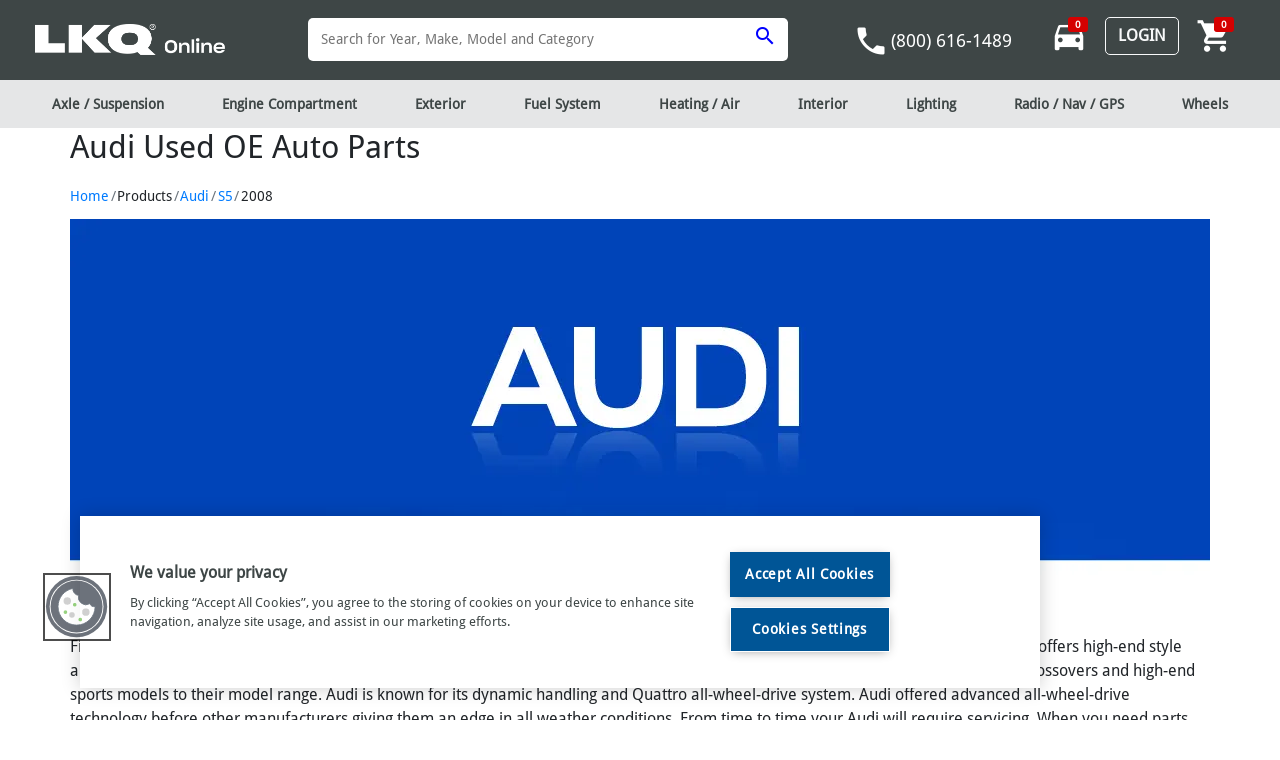

--- FILE ---
content_type: text/html
request_url: https://www.lkqonline.com/2008-audi-s5
body_size: 5177
content:
<!DOCTYPE html><html lang="en"><head><script src="/o/inc/lkqonline-common.js?single"></script>
  <meta charset="utf-8">
  <title>LKQOnline</title>
  <base href="/">

  <meta name="viewport" content="width=device-width, initial-scale=1">
  <meta http-equiv="X-UA-Compatible" content="IE=edge">
  <meta property="og:url" content="https://www.lkqonline.com">
  <meta property="og:type" content="website">
  <meta property="og:title" content="LKQ Online">
  <meta property="og:description" content="LKQ Online is North America's largest online provider of recycled original equipment (OE) auto parts for cars and light-duty trucks requiring collision or mechanical repair.">
  <meta property="og:image" content="https://www.lkqonline.com/images/LKQ_Logo_200x200.jpg">
  <meta property="og:image:type" content="image/jpeg">
  <link rel="shortcut icon" href="/favicon.ico">
  <link rel="icon" sizes="16x16 32x32 64x64" href="/favicon.ico">
  <link rel="icon" type="image/png" sizes="196x196" href="/images/favicon-192.png">
  <link rel="icon" type="image/png" sizes="160x160" href="/images/favicon-160.png">
  <link rel="icon" type="image/png" sizes="96x96" href="/images/favicon-96.png">
  <link rel="icon" type="image/png" sizes="64x64" href="/images/favicon-64.png">
  <link rel="icon" type="image/png" sizes="32x32" href="/images/favicon-32.png">
  <link rel="icon" type="image/png" sizes="16x16" href="/images/favicon-16.png">
  <link rel="apple-touch-icon" href="/images/favicon-57.png">
  <link rel="apple-touch-icon" sizes="114x114" href="/images/favicon-114.png">
  <link rel="apple-touch-icon" sizes="72x72" href="/images/favicon-72.png">
  <link rel="apple-touch-icon" sizes="144x144" href="/images/favicon-144.png">
  <link rel="apple-touch-icon" sizes="60x60" href="/images/favicon-60.png">
  <link rel="apple-touch-icon" sizes="120x120" href="/images/favicon-120.png">
  <link rel="apple-touch-icon" sizes="76x76" href="/images/favicon-76.png">
  <link rel="apple-touch-icon" sizes="152x152" href="/images/favicon-152.png">
  <link rel="apple-touch-icon" sizes="180x180" href="/images/favicon-180.png">
  <meta name="msapplication-TileColor" content="#FFFFFF">
  <meta name="msapplication-TileImage" content="/images/favicon-144.png">
  <meta name="msapplication-config" content="/images/browserconfig.xml">
  <script type="text/javascript" src="/ruxitagentjs_ICA7NVfghqrtux_10327251022105625.js" data-dtconfig="rid=RID_598054691|rpid=-151869216|domain=lkqonline.com|reportUrl=/rb_bf62522fsr|app=3b419e56b5f87b3e|ssc=1|coo=1|owasp=1|featureHash=ICA7NVfghqrtux|rdnt=1|uxrgce=1|cuc=7cj9au13|mel=100000|dpvc=1|md=mdcc1=cuserId|lastModification=1765206646998|tp=500,50,0|srbbv=2|agentUri=/ruxitagentjs_ICA7NVfghqrtux_10327251022105625.js"></script><link rel="canonical" id="canonicalTag" href="">
<style>@font-face{font-family:DroidSans;src:url(DroidSans.51730e32cc92134ecf08.eot#iefix) format("embedded-opentype"),url(DroidSans.6509cf43581d63eba297.ttf) format("truetype")}*{font-family:DroidSans}body{margin:128px 0 0!important}@media (max-width: 767px){body{margin:80px 0 0!important}}:root{--blue:#007bff;--indigo:#6610f2;--purple:#6f42c1;--pink:#e83e8c;--red:#dc3545;--orange:#fd7e14;--yellow:#ffc107;--green:#28a745;--teal:#20c997;--cyan:#17a2b8;--white:#fff;--gray:#6c757d;--gray-dark:#343a40;--primary:#007bff;--secondary:#6c757d;--success:#28a745;--info:#17a2b8;--warning:#ffc107;--danger:#dc3545;--light:#f8f9fa;--dark:#343a40;--breakpoint-xs:0;--breakpoint-sm:576px;--breakpoint-md:768px;--breakpoint-lg:992px;--breakpoint-xl:1200px;--font-family-sans-serif:-apple-system,BlinkMacSystemFont,"Segoe UI",Roboto,"Helvetica Neue",Arial,"Noto Sans","Liberation Sans",sans-serif,"Apple Color Emoji","Segoe UI Emoji","Segoe UI Symbol","Noto Color Emoji";--font-family-monospace:SFMono-Regular,Menlo,Monaco,Consolas,"Liberation Mono","Courier New",monospace}*,:after,:before{box-sizing:border-box}html{font-family:sans-serif;line-height:1.15;-webkit-text-size-adjust:100%;-webkit-tap-highlight-color:transparent}body{margin:0;font-family:-apple-system,BlinkMacSystemFont,Segoe UI,Roboto,Helvetica Neue,Arial,Noto Sans,Liberation Sans,sans-serif,Apple Color Emoji,Segoe UI Emoji,Segoe UI Symbol,Noto Color Emoji;font-size:1rem;font-weight:400;line-height:1.5;color:#212529;text-align:left;background-color:#fff}@media print{*,:after,:before{text-shadow:none!important;box-shadow:none!important}@page{size:a3}body{min-width:992px!important}}</style><link rel="stylesheet" href="styles.90263a14a7341469b96e.css" media="print" onload="this.media='all'"><noscript><link rel="stylesheet" href="styles.90263a14a7341469b96e.css"></noscript></head>
<body>
  <app-root>Loading...</app-root>
<script src="runtime-es2015.a356a6c24c27893c0868.js" type="module"></script><script src="runtime-es5.a356a6c24c27893c0868.js" nomodule defer></script><script src="polyfills-es5.44f84cb8d550314251a9.js" nomodule defer></script><script src="polyfills-es2015.91029a89e0fd8588f275.js" type="module"></script><script src="main-es2015.901d1afda4d24197e897.js" type="module"></script><script src="main-es5.901d1afda4d24197e897.js" nomodule defer></script>

</body></html>

--- FILE ---
content_type: application/javascript; charset=UTF-8
request_url: https://www.lkqonline.com/lkqonline-common.js?async&seed=AIAsArSbAQAA_QbmOuqSwhm6tiPHDXdcujoCmRCuotKMEfTDb94j649vEiDq&XvPW5hYbpt--z=q
body_size: 301821
content:
(function e(b,U,A,v){var Xz={},XC={};var Xm=ReferenceError,Xf=TypeError,Xr=Object,Xt=RegExp,XG=Number,XZ=String,XM=Array,Xg=Xr.bind,Xe=Xr.call,Xq=Xe.bind(Xg,Xe),V=Xr.apply,Xj=Xq(V),I=[].push,i=[].pop,C=[].slice,T=[].splice,k=[].join,p=[].map,E=Xq(I),F=Xq(C),w=Xq(k),Y=Xq(p),z={}.hasOwnProperty,B=Xq(z),Q=JSON.stringify,h=Xr.getOwnPropertyDescriptor,XN=Xr.defineProperty,XX=XZ.fromCharCode,l=Math.min,XD=Math.floor,XH=Xr.create,j="".indexOf,s="".charAt,d=Xq(j),XR=Xq(s),XF=typeof Uint8Array==="function"?Uint8Array:XM;var O=[Xm,Xf,Xr,Xt,XG,XZ,XM,Xg,Xe,V,I,i,C,T,k,p,z,Q,h,XN,XX,l,XD,XH,j,s,XF];var y=["SGlihqC9Lg","jhFvmg","xWYH5cWECsGsVQ","3KbDfRt2nwFTuCBslA","yS02kNOza76fMLaGMQ","NnMhwfGhRt_mL6s","QxZP5bn4","443","0BVQs5HgZZ_BW921E9BIOBJQE3_FYxYgp0sOrUqe2g","gcTjGitB8DgTtAta8w","NwAe44mCYO-LLPK4OrQ_","TIHKfB57mCJBhwFUjBA","mjR_m8rqPq_jMrHxXg","rmgOmO-UN-meEfmp","frameElement","osvXKlpH4hIdg2VQu2bWtw","vFos3rqzD8K5LPU","u_HVWFJy7Q0F8h9YikX5lQ","TypeError","rF8","eP-zHEM","UAJ8zqTfF9Hwd_eyKupJFmllbifjVC95wQ","9PS4VXgZgG4Z7GF45Cu56f674pce2-HHSbjTXqJ_KQ","\u3297\uFE0F","self","left","nXc7qeaUEu25N774HNpyBQ","JR1Sv6HebJ4","myV6y6LLOKzpIbXvAaQmGQ","nEgnovKCTA","0VxbqdzWA5O0DcWTB5QIdVUX","call","BOW2RCgxmW5j0Xw9zhe2mZyz9shyndveRuY","duuPGgs5rHgE","iwBDvMyvKcPA","3sWVbxE0iU4","evbDJm1BsUsWiFEklhyOst0","p2x2m-XGMcCp","TjM","8f67QEoCkGwqvg","Nw9fp87OdpyMEoXWMOJPfERZBzekZwojuxg","BazGOAFQxCB6ijw","YazUdAEQpQ9H","V3FWxaHJAd8","6_uVQHQnv1IC0Hl1yA","muCQfUgT5GY","OHZL8drsP_bA","nODCOj500i01iw","assign","4lA9m_6FQOygbPnBbvNsKyh5EhjTDyxdhg","qOWxVj4hsG83_XA","JM8","m0UOoJeSK-GIG9L1foN9MlE","v6g","poiFfykKhllalnMJ7FrMsQ","concat","gFE1xKG6fe_oNO-tH7E-RD82IlSRGWU","HjQB5YyXVt0","inA2","pNelHmMQ","j3ML1MWnJOim","-Fphio3QabaVJa7BbJ50ckkTWy-zbmQrt1QfjH2qzhI1FMrtiByT","PK35Ay5FsDlFpA","fWIA86fQZNKEJMq6IYseYQ","5qm2WiUhv31y","rgAftaKhGLmRDfbBavQ7XTEZUnLnTRwEtAM","EGEM1P2o","zvORZQ4__kVkumgohDGm37atsOUB","nMTvGGdr4WI-4ThsrS6qm-M","document","string","T_ClMUIcrw","e4PGVh5VsgQbhF9ql2aW8Mydn_lp1d_tXfCkZpUGbJjt6A","K-uxSyEVlkgmlmcioGTw","fhx9xb_febv1fee7NbQtEnQjJ12BSHtOmnN10nqj_SUAc4nK1GSEh5HjjqLd7aLwOcR4On17EyZg","\u202EWLvLYRPvM\u202D","some","f_r1Hm5-_SgZuTZrgy2-4r-95rFJirrOA9C6JPc0Sv-brQ","24ipVTcr60sFh18G","WlhygvfkbcO2SbvpErU-IVc6ag-CB0VSvw","Xo-3XDc6kDZ-tA","AwF8n4ji","z_qkSkYYhxUBrSxp5g","a-CyC3kMyWUl4ns","\uFFFD\uFFFD[\x00\x00\uFFFD\x00\x00]\x00","cl0xlt67OsU","HdyGcGkkukg","nodeName","G7mCaW4zilV2xk0xhU7NnL_Y9tNahL-BEu2kPcQTEK3V8ikYerUtNElgH1E2KnkG3U-8r_712u6tcZfEIA","-R5syb7PINw","n9W-OWMgwCAA2CZU7wb3g4aS","SRNm5vjATZaSe5S6SIET","lzMV5oaPX93TRA","ojRYrdrJcKmCX4D-OQ","Li4vzq6nPs3iYd6LSstaHlxOA2-nSUsg1S0","8Nm5F3kJiyUX43Q67yE","parseInt","\uD800\uDFFF","unescape","Float32Array","isFinite","min","ABCDEFGHIJKLMNOPQRSTUVWXYZabcdefghijklmnopqrstuvwxyz0123456789-_=","NZiwUS043mQ","sKT4VQU","Object","getOwnPropertyNames","height","wOa0QXw0","fMyoWDEtumQuxSJ7kCq5","Math","EfSCeQcbr1xYgEco-A","0lQmqs6QMciZVNLTA61dJF4QUHuJ","sbU","nPLlAWBOiVFg3hVHl3fMlKo","NvmoGmYd-CEg5Xcs","prD1dDpCzTpwvTlM","c1Zp5w","4RtFqIruNpXII5iDBcpG","Uint8Array","6XUH5tivQo-KV5Q","vOk","3FMr8uW3T-epE_7nONM8GzQjMUTYI3RZvg","unshift","RegExp","\uD83D\uDC69\u200D\uD83D\uDC69\u200D\uD83D\uDC67","mMbHIExb6jYXll1XgXzbtozR","onreadystatechange","GrHTPls","uihqkq_nRrzqcfqLIv1BEDNpaFfnHjEbxA","bubbles","5FN_8bfU","Q7LeGht95Q5FnCIvg16fv4zv","tpnsGCRbqWJ0q24_uA","","appendChild","JgI8yKb6","textContent","2BEb-vaUF4rQWJGr","reduce","fxZ39q_QVafkVefi","iterator","Yl87_KnEOfg","1FE-6JykaJY","length","rmUduMM","1s29XDol73x44n5y","sa6-WCkz8GdIuDp72Gz_n7fWs5JbwrufHrmq","xmYAtOCBL-A","vs2uHF8Txnwo_1MC5w","c3w51t-qJNWPFIs","4OaIYlMksF0","^[xX][nN]--","iSR22aXUPqmoCrTh","BPi1Xk4Ru2A19jNe8w394MGziKAq_PyxJNqEH_UmU526n1ljEMlGAn5AIWADRRR2piXAxJKPpIPRBqHy","RFAv0sWVW-mx","Tkw___SHB7iwJe-uBfgzASo1IRjaeDkX7h5AwSfLszsIVpy_gFjhjK3Ev9Cx3fuqN_I","P_g","14TAH0hm-Wtk","number","YR9H8w","QLrcPH1UmR1dkg","3pfVOWpE-2AL2BM","JWRmq_jtUPO_Uq4","gEAjzuSoK-Wddcg","\uD83D\uDC79","LNytGnUAnDM74Ho","put","xFo","MVMR8t6gcg","Function","S6fj","ENg","status","C3VSt6g","BeuTQyk21DY6oWs","aElpi-LvUcC4","-8qXXksWmDE","n57tODxPvCR0iA","HGoChJOjL4nTF9O6KbwS","\uD83D\uDCCA","n5nMfjl_yW1ExQ","CSc61q-9I_3vPO6oa9VOKQ5QG0v4clgz6xswzDuYogEhVdKqqQ8","Ndw","nyFxpoLPaNk","IG0X8M7BVLvUTNefGIgOMA","mEIToIa5MA","HfqVNU0nrFgRvxIdkVfGog","nGseqtS2cdiCRtuXQPpEYBtG","\uD83C\uDF1E","EiIO8fK_EMjSSsCiB98bARBgIlHcCS9C3jtm9Q","querySelector","8ztZ36LR","\uD83E\uDD58","0Fp5gOD7aaWCf-OmAtElBzh9MEme","r00mrfjkFJW3c6w","onload","OffscreenCanvas","XihOxef-Zcqh","done","ZC158JzOcA","9","ZVt8hf4","DaHZBQ4","Image","QVctw62OQK4","[base64]","^(?:[\\0-\\t\\x0B\\f\\x0E-\\u2027\\u202A-\\uD7FF\\uE000-\\uFFFF]|[\\uD800-\\uDBFF][\\uDC00-\\uDFFF]|[\\uD800-\\uDBFF](?![\\uDC00-\\uDFFF])|(?:[^\\uD800-\\uDBFF]|^)[\\uDC00-\\uDFFF])$","U2hwxNbUQszpfJL9A5xeOFV2DiiILXBgiCA581u03SQ","Bgxnj6A","5facayxa9WAH9FYpuw6mzw","l2BwhfvzbtLA","e0cF_LKaRdmCXtSB","5fKLYAcVhVQQ1xRMrBia4NSN1acwo5r-IdDHA-xceNf6j0gv","EF8krYeJDPOjYKrWDuJyETY5YwPaYiM","s80","SqmuXgQ_yBZ39ixH","8pOGbhALzSFEuQdL_VvS","svCiZQ","T1Ys07SkWcKWFtKzOYgJekMQ","3vmAawwejl8YyxlTrRWX48-Q2p9noIjhOtHKCt4IZdbv2UM","6jJDu7vxcJ_V","09e5ez4pjWEBpXFsnDzbh6r6q5hB-bI","9vurQi40gyYov3hNr0Kp37s","Safari","fOjCMlBUsCgY2yB_7Fo","Qq_JL0lRgRBfjAJT7lrTpozDx50o8N2yOA","B8yoVGwRnmAOhXM-iFs","T82tPXAfwlYm","ReferenceError","60gFxtk","sEssrrTEI8Y","f8-GfGU-sE0BzQRPwgSC04mEsbwe9g","1OGcY2cH7EgAxQ","kDRQv6fPJefBPZ8","MXgey9yi","swtym5fdOID_IOOJJN0CNhEpU3bnMGVF6BhWyA","Dy1TuLnZG4XSFg","h28Jgt2sd4ivNZ2VJNMScQVqRw","ocn2FnoUvQ","zXwV4dSqLQ","aUczt5afB8KofLXoEu8","prototype","YQJKvsPEGg","mHkuzf6pL8OB","mSM","iRV83aLYKK_bML7kOrEhO3k-cgGT","eBp1nbrLULOyR-8","ytXTOVM","NGsF5Oa2Ne6OeMrrOpERbVU","VxtWp8fyZq_W","nozGOkVVwRxHy0JQ4VTFo57Xhw","a00","Q-S3bHQugkow3g","5cKyZVIGqm0d6U5JzRHA9A","pTdNprPG","vvORGxReyk9Q3B8","0O2oS2kEnWcD4ztU6DO56bSurZor3PnJG7vnSpsxdvGYviEV","lDNRt4GDbYvVWtmSVfV5NEpqWDjmZRQwxUVHzlGSyhotOJGopT-UtvuD7di5odPqYrZYE0JUbWcQx19M2Qkz7x9gLQ","8DAGrYGndq6NNfw","K4rVKQ9v6xRlhwsVng","GgMY5rE","8lsw2_yPBu2YDg","jgh5-qnQDPTUR8zlQbJv","removeEventListener","fJSKWCMSoA","QLzQOFp4nQBahw","YYS7DlYi6T85ohgfokU","Reflect","kV8o2vKoId-DctnAWLsfZU8","sin","ncWo","width","yZ3IMUZf3hZHyRtP8hST69KB2_kusoziIoTdDOFYfg","z1ZJ4bzMB-Y","top","AB5jgpPbOQ","b0wb8eOAOvfOZJzBYA","BwsQ95acJ9rXTw","charset","lGoHjsqob8E","nxhotbXcZoLRH7OIDdkQOAB5GTbIJhYn","o3cKuMalJL2eZtqTSZ8xbg","btWwBA","_4f4AAlJ7xJlrnIQ","IlRIttfQac-3QIQ","GWgU_v6CQ8yZW4M","7WgV8eSPTdmNX6fLXQ","RMo","FeSLB1VNsT1ewgFv","iRMT47KeU6DNQpfgXe52WQ","9u7FN0pOuSh84AE","Int8Array","\uD83D\uDC70\u200D","cs-2XFACo2Iq4yRc6gnZ88S1kbgv7w","setAttribute","capture","Z_yrFFoXqwow","FCcN9IG3JcyRR8j9SdsY","LN2","vcDwYiFP7UhQ9WMaiwTjh-KDgIc","XiAbjLmM","Br3qGUt_xHJ69jk58g3nneb68f9Xga_IAK0","getOwnPropertyDescriptor","message","vuy4QXAa1mMxhS0m6RuyzeOzpekzz-zdGw","5EMX58qkJtqTHw","Event","Ob7QfAxvjghdlx5Tnz2ClN6P","vUcC5qe8CqbqOe3PIM9vQh4uMT4","S56Uf2QwvFJp804jllg","akhxh4jAbqeELrrG","z-SyNngyhHg-4GUFr1fom6vl7p9b5LaVLc2PUb5DJw","b-aDaAA","\uD83E\uDEDC\u200D","KhJX_6PBfeTXV9DQHw","writable","\uD83E\uDE94","XUlkgPDhefizca77ALg4B3Q2YAuODncKkDF_wg","Rpa0TV8","SanNKitwswpYglIsgHM","FI2Ud0Ixp1lxmABq2CXV59ifgPxApA","MMeJN1gA6zwuyktk","kXg","jcqmSzAQynFLiQ","OA5TgpTmcrs","YgBWv8DkHYHHdpc","l5g","7L7ePGZYwmEi9yEU","1df5TlVm_ll96hAwugPKu9P3","5UV9gsvmTK62OuX-N9JjAjBgHAGKWw","vCQG4IWAag","JSON","b7PTbxdv_nI","TRUE","UorBNQVl6R5RoQYWmmTGuJDQiNtMr4m-KdeFJ98","xF95jZnSAuTOeQ","BVMq17mJX9DbBtqPB5AQbwwNClm8KgI_8BcLqDc","9tDCOWFwyUg","9Fxav9fMBv2ZINKbIw","arguments","l1wYv9CxIdKPDsqnHfxHMk5vYg","X3smzqg","j-W8SzgtkiQ3","beHVfV4kqg","goDJYAp_1gVw7Bl_5we7xag","d63PMGFOwnYS4SA","CnAqt_6_GPmzbO6ZKcNwGi19eQ_Rcjseu0QP1yLCqi9bT9So0gGqlryb7cSlhw","kngvoOK6HOSrM6mkOMhbATJ3aAPYPTIX-WpRhT7IpTFG","clear","wUEqp9ObOtmQ","VrTPKRRIzgpeshMhmWfIno_Tl9R2rQ","\u202EvegRzFneY\u202D","QH0G2fq6KvW-Qffoep8peng1cSeE","OUo01uyVCvK5ePPRZvowSw","USw","m30d-K6DRfqtJ8KeMw","_-f5BXF05hoOqS10jxSy_aWq_aFD","VvmmRAQi-g","yUIeqt2yY9yDRts","SaTQPT90qTlYx0YQhw","\u2615","xTV5","5iJ_kpfU","qSZxlI3deg","CsCbcR0dtQUHg0ddt3Oe65mYjLki8su3Ys4","_97GamZi0lxV0y8","bCswyLenT7k","t6HqFXlxxgE","GEM6","123","aG4D3dc","ba7BMy508R9GoQ4myVHEpZvNmQ","LWsJ7NI","1onaA1ds","zcvARAx79k1m1EAu","PZbua2w","JuniBDQ","lIawWzEozEEDj1gdnxqYytOVtt0","stringify","04v6eTd2mSQhjnhWvEus1_S2","99ySal8ppkEp","charAt","fGMU--z-Lg","yB5bvonxZYfRH5u1Aw","RhYB75yLFMHyU_GzZPs","lD5CsofibZTSBZmEGdFULBNXA37FJxsqoF0PpEuUyhhzStPnpQ7k763QvM-iuNiEC_xUTEBRKgkR-TtBllR6mHFmOBAnbvUm_9I5GOV-","yMODHhIFzWAZ-zs8iFQ","K_6OMlcyunoGlBU83UvWtZ3L0uZ4o5O7ZdnJJZR4J4PlgHhjcY1xcTkMQh4jH2NfiWKH05Wb9e2UXfayQoKgarC26tzksCuhN1-E9BP9XHShH5a9vgBoEjPXLYE","submit","iMDvKE8k4CI2pxwQ","qi9o7Y3rT5v2","set","0YHWLHtCmBpE7RZK5Ws","S5baNFxe_QBZzBUc-j2T7tuLyvp0pNT6PpicNsseW8CnsWB6McUEIC1PJVN3QQVygi3IxZjepZuDCfg","BbTqIiVB0R9Gwg","WycU9-OjX5KlFcaiGZ0PUHAOIguwG25c","guPTPVdRqCNw_Qtz_Wngr6zszrhR1srn","crypto","E9aXdAZtpFwHiUQVqDes_M2hmvEmttu3EpeOEJVaCdj5v1hgdrhSfTBLPRp6","Xv-5X0MXvFcF3Q","documentMode","2-DDJFJb8zkJm29dqWnf","90AV8pSX","NGo-2_ueHYHyIOeZdQ","YOuMOBUq5HE3sns4oCa33g","UmFN77HUAtPZWeroVKRsKncLH0bYC0cS","3eDaNEtL-wIQkUlbtnzIpZzWjKYr7Y63ft_BbYZqXYvg9GF7","ot-0QG1u","yQc0iImbMM22INmjZss","VThZ2qvDdqbOWaLsULQ-T1V1EQI","uRJBioPWQuG6","T1U3mOiCZfSwe8WycNtrcCU","PYjfDARX","dTBA_4H0b_jLBYw","ehtskPn3bbm1ZA","QsuJay0ggSxno3Zzs1_-2A","querySelectorAll","GbjPJBJW8QxRlRk","SubmitEvent","XIrMNkhcnQ","lG0Z1s27OdyIecmAZLU","0it847D1XJX-MrDnZpcnWW8","TnUe392jJf8","-534Ym5TshJ6q2EyyA","ArrayBuffer","yyNYpaA","__proto__","9P6GYnIh","filename","BpT1TTdX8TN99W8zvTylmvyrr9UEwqiWAQ","7fC7fAMw-EM","1TJ5gvLmAaG2J6E","jci3ODgv61wy","3f2yUgAdrw","Vby-QA","RZuCXwU2oj5f-jYfvnnt","riR0y6PS","8mlFov7a","gZjzEBtGywI","MLrGAix22zl7qCkpq3CwhaLgs5pzhqubFvfrAa8gfLXa52NKF68AXQh4DW5I","qEMTstGgQ9KMVMWXZNJDZxB_GnzvJw","TQFC87rnAw","RCRUvcrIW5aGA5GJKQ","UVF6g9M","h_TRIls","hidden","8mox06erCtqn","XOy5dw4P1Vpbhg","9MikTFId7EUx9zJO-AHo-9rxhg","abs","replace","OJE","Y7WbLnEA2yQDmTE5iH--3a3G64AO25zTZA","L_iweTwv","5wRk2pvaMK3iKJfAJ5k8","pSpdo9exPLfeX48","xvvlFUxr4AI","Wisx2K-0R9yeCNmdIoAEQVwW","l7SacXA2hExuz2cnj2Wejw","6C1gs_HgV7nOTKu5QOI","KPqJSE8wvk0IpUUe","V6bLJFdewg","6\uFE0F\u20E3","^https?:\\\x2F\\\x2F","ehdgufDkUqs","Date","_XNBvdmI","GU41uLCCH-yoXYDwJelDOzcKQj36UhkZhWh3_BLxiB1zc6Y","vGZcu7L9","3mwV1qO2UviqKf3fMbEiR2gzNi76UA","skcLpN60","YEoG5pyKLO2HV9i4ZqkOYA","3G5Bprf2","dyJty6z-KL70IQ","5gVhkqLTGK27Q-8","HduQMl0-xVoFxl4f-Fjb84THnuw","bwsbtuecTYCE","navigator","uHw_5w","H466RCMg8Q","NkEfhsuBceXLR4-2VQ","symbol","ixMW4LiHG4DdT5e6C9pJcwheaFKsZl081Q","r6S3UTQ2vHRa3nYxyGTireX2rNcIy_-Tbp_4Zrx-","T9iyWCgtjz0qs3FqrUuk2qU","ahpl36DCQtnwLrw","F9yCEQ4kxFcHyxhFqHDUuN3fgqVl2oHxV6w","max","xOaBNFZU","KOuYIEIxpAYN2EsW1wiJ9IGf16sKtdTzcoWddZIGF8rhkwI6cN4YNHwNaR8wZwtV","NbeLZVszpGBIzFQNj0s","location","1-L1B2tlvnMsnGsjjDy7rPipttYCmojeVg","src","Cvm3NQ","{\\s*\\[\\s*native\\s+code\\s*]\\s*}\\s*$","wAZBs67lag","QVRZ-6vaCQ","h-_3AXNY1y1vrg","IP2tQBQ_81Y25GQ5","LJLIMUJI5h5d2hYC4iTE8N_c1exxt47uJouOJZwAQsO_5mNlI5IWOTlXNkFy","host|srflx|prflx|relay","Jcm3AnkT9XUm6n849Xjq1LTzudxOiq6OCOPlRvs","w1U9m-Gbcw","g1IrwKe1V-uiPvnMD6MgVGAiIxD9X3QQ0jI_kHWn1WJWauY","GPujGhcykSUVrWZolEs","b0of2Nw","M5Px","Qg8","1RpbvcbEGLnIcKDBet5ENglAWDk","EYTNLDRj-whXsRE0l27IuofahNZpvouwLw","75bWXUd78Q1ayR8d_jKb8caWgv8mhN_7HrChO8ArSIi6oXFOOfoEP0I_CDNffhpHwVXgnebs37bfCrDySNG2JaHniPSrr1v9RSvlyjzxdVHr","pInIaBpwpRhPiBo1","-ITkGBdaxx5152Q","Element","vXhzhPvuYQ","KMH5Fw9EuUR03wZO927jvZbj1Q","N-G1ASwikF8zvXlExDDBh-bp_g","ooXpDGRp","n14Y7rSMReOzLd6cLIMU","t_3dI1dq3R4B9w","xcWqKyZz-A","vQ1pqr_R","Zlwd7OqiCNrEeJ_O","A5ndXglIqVcIm1k5nXed7drOkeh-xdXg","O6XVfgVz-RxI","gpOdWxYN2Cw","3-uFemA74XcU","i7uoSiYjqw","3-uyfGs","EYD1Witt-E13jhxBi1LEpNfI","tagName","sort","1-_EP19fmQQF2VRYvQyd8tGVkK44p5X-LofADbtabdL0m0k0","69XvTl5K4FRh-wF4oAzMtw","^[\\x20-\\x7E]$","lcf8H3lm51g81Cc","G6zgGg","7hRptq7cVq38We3q","rgUoidChbqeJK4-eMcoYTxM","oYX-FHlKiwVQ0hlN1FXTrYff3p50_9T4JNTDbehCaw","uSZDsdfPdrriGeKhV-duAA","HdOJOVIywj4vyFg","M7GgBkVzvQcauA8G","DbbR","HwxOkcfA","[base64]","CSS","iqWuTA4h3CF1_3UT","ZcbpB39uww","detail","38vhURs","console","QBdaud7Qb4qXI4fPJOFRZF0","global","hVM7yOk","Int32Array","BgpK1aQ","TUJOqcbJare0FtnGEetbIA","zdXvQ0Zq7H51","P4jEK3g","WJqKZg8A","Tnx-o_rHUN8","bL7qBEx0lxFkxTA","GDZW4qLcFpg","71Vgu7nOMoGl","charCodeAt","FsugBnUbnkg","N_-eM10BhToe7H4k2Tiy1A","multipart\x2Fform-data","vYfTLTxH4BBNgl0XrVHQjNDx4-lW","byteLength","PxNuj9zwJYzKag","iframe","D6XZDzJ3ixJliQ","Fg8ixqCoIpDu","EIr7cy9JknpK","0u2OI24Cpz811jQ","readyState","EQwS75g","UKjvLC5Y1RVetBU","object","dFMd9YuHacbQF4LDeaQHPxsZFj_sNVg-vwcO6EyUg00rdu33oQ","EGMfx_7S","WX53m-nnev-gT7vjFbwlLno6","G4_5HB5G-i8","tA4","fireEvent","Rqb5F0JE9CU","isArray","XiZZts3IdqzKWYHZRIwNWkYL","En8Z_5mBUcKYD9KDPooDdlwTF032Jhsg5BUIvx7IrAQ","4hZ0jb7EXLDSJeCJNM5pKGNuaU3r","split","frSnRi4gyXBM","yc7OClsM9xRxrSI","\uD83E\uDDED","noXLI1FEpQY","xSxaor7oX4HIDsK8","vzwu2J2_NK7EbLqeIPxw","fhgq","String","u9DLMERWpGgdukkc","BfDAOHVPmVUug0kBpA-NnN6BgOQ4","nvqwXSAtwVltkhtH00zWspn2kp9o_uLfZZs","x73zKj9btCN-","lXwN5YWV","E7LUMlRM7gpRygJhuVbZppPXxrtJqJS2dYqZKNMFDtrwxFJnP9snaWkWKFknLEgS2CnJxM6e6oadZKiL","PVc","ta0","ITgn0bmtOPqUafqqV-txMHIwMHSbWXMBzQ","lHwA1pyGOcGTGcA","0iRbo5L_dIo","03IXrsjk","TFk51_mcF9uQbqPCdJQ","ng9ak73KadnDA6WSWMdtOhBK","0zJvsYHbZKHXOJWQ","UpfXJnpU6E9Q_hMO3jrcqtLqyMlrtZLi","setPrototypeOf","NTEP-oOCZ_y7","^(xn--zn7c)?$|%","Skw7w7yZVtb0","SOyNMlkooCQY21QK0R2165KOy50TqcHQe4aZYI8jNfY","t7HCVjls1hJT1BVE6w","Kl4anZu7cNmEUqmaN-J5Ph4","51kY7tKFPdOGFg","uCUPv7S5Fw","21","Cde1KD5j6VQ__CA","DOMContentLoaded","r0cB5avBAQ","80","5NmiQz8FtGI","iteLV3oigzRr9HR1oT2vy-Q","pQcg3q6vbanuY6naTw","F1cuy4yoIZfqCg","tLY","MjY22aundf3SYLL1YA","L7L3FDZHwjhm_HoDv3H4i7Xw4Nlvg7GdQ-itC_0yKbjR535LEu1FSU50DWkAD3416Ev_7u2yiKa-VY_nMbfJNMHMj7qLw1eJHGebt1PYZBbNaauEiAsIXEyKUYh1ESxhIRXoM66Yhj_SAUyCUNAmBaF5VDBFmch7ewKoq1s6Ue4nDUk3SBJywcVAag","SEUO0uSkLvCxUQ","Document","0JTnFiZ8-gg","IIzEMDBLhTBDl1UopHqjgKOX","c5DUT1hJuDNqqw","HM7iETpRyiMa3A","tviRZg","1NSKHVkc8wJhwglh2i_Kt7qf","7rLRQjtC6Qtr-3I8","50prne3qTa-6Mt7mAcxpDA","V3pVu5bmHbOGAYvE","5msv7feZFg","VXQ_zJiLLI2HLd3GFw","39KCe2Q9m15b_yE","cOKHaxZmn1MX1hI","wKvoQm1goy1s","_v3eKkdcuEYLg10UiwWSr9eQmew","EGUv9PeePIeyQM3G","70","Y3c8jrSaRMCdAcySDIs","Infinity","function","dispatchEvent","9KOedAQL","slice","t8GaBlUZtmg","Hel$&?6%){mZ+#@\uD83D\uDC7A","YqikXzY59RpnwDFzxmzt-7I","ydu1KDcIjSBzrWULnhCnx_T58psi6LKJSNm1IbFLJcKuwGklJ_onTU0JezdjaG4gpmWW5fHM_vjPSemlSoaL","FALSE","X5LWYDJS-m8kskw","OoCBfBs_jBU","OWVOzrDqUurrQA","4ksY-fawJsY","p77RZiRkqAFMlyAplRuIx9WV6Q","gZb6FBJYyzhhijZukA","iaHYQE1l5RpVi0cq8z6T_MrOifMslcnkRqS8Ld8nWNChuGdYLvZcJV9nFzlCZxZayw3sjf_6h4PmKpfFZf3mb-ys2Q","9dvyHDhd3CYd4w","ZmUO4OWtVcuDSI_1TrBdWmRcGQyMTBky","N5nHNHVkyFJjwDUv6Q","G-v_Git35BMW1kEhm28","attachEvent","nodeType","ZorkEiEo_Uo3qCs","BkAa480","UfefYUQgql0FtUoCtXHBu5TN","3Aty9uPMZbnbGO0","XMLHttpRequest","opv8Ok9ktxlO7w86wETHqZzfzw","bLOGdC47jQ","mKj1CWVkyxArqCRyrET61g","vwApjciEYbCpMb6VINgYVRJp","7Oy-d1IytDot_Uc","057wPE9svUg","now","mStPsbLXF4zMO4n8HuN0","3XQlwL-5F_rxcuiyS5oyCyk7ekzcEmpewGJt_y30lz4","Ef2LY10PqEcc2g","undefined","6kg8wuinM8uWa8PJ","WtXOIUhO2hUFmj93qyy8","data","wN7dOEhO3Q","9SFugrPER_q-ervcKP98BT1xeAM","9Xcl3YyyCaqmEPLSJQ","url","WFgiv7-YGLLtDMedD5YwU35oZCQ","_kgY7-ufI9jGb57eaA","VGks2LG4Cv-kYPjtDMFkUTYxJQODQ28A0jBz","4Y33RCJKti8","File","uho8ndSTbJA","yo_7HHw","_IXvESNa","jcrxQBZ9zFx86Eg9qhLOrcG2jakGo__0SKK8M9UhUai19m5dIeMkMBQeKDwJfzpIlw0","xvit","TVI","aSR6rr_3T4H5AebnSJh9","detachEvent","592FYnd3tVgU","XrnKUGE513AC0Q9ulA","OZPGHhdNyHY793Y","rr3yQDZEuU532mw_p33Yhg","GmwE9oOJSt6HIg","\uD83C\uDF0C","Uint32Array","name","TlY","hbjcbxR4imFMxUoT","11Zmj_w","NNSuKkconEF0v1Q","6wRb0YPPKd6qFNmwBvgUZmJFDXX5RFU","vitrn5zOQKjOJoevLu1-KSlAPUTLDAYbkn4S","5iI-w90","bKesSBkhuQ","KEpk89jlWouVZa7eGtN2Ag","closed","6PqyXS4Drng9sCY","N_ClQRAnizxqqGtooEL307ivqa8P","y0Ecsd6gOa6d","tB5O","XRRcqcTOf7XHRg","9uqkUiNur2c7qA","4_KWZxIVw0oVsVsLpwKZ4MWRge0PusP8Z5E","error","u1l2lYWPZqs","\uD83C\uDF7C","DVBOrNz_WqiWRpTbHrc","6MOVMVcgqiEViwI","QLmoTxoj_yZm4TtK4HLt3Kb20KRF2-bOPA","KqL4","WeakSet","TVs1l9-cYeql","any","it6AeRwJ43ZBhx9Y","qnsJttA","gpHg","gOvGLkhMw3wIvgJcpACWiA","ffGcZgwYyE5f2EJP9Vqb7dKK1LZv447se56FDP4Ke5us3Qg","round","TNetJk1-ggs","e0Q16pWOPN7h","0rGrGjEM0R4","enctype","VY_EOHNd6g","q9u4U2IDnGQ26XlXvz2v","configurable","ERJFpeD9Qt0","OUwJ9Mc","kn0M5pGPNemT","-MmzFnc","eL3qBHJ_8xVp_TRq2ju16Py4yNEIm7k","substring","aEx6gw","_ksA8pidfeG0","ceil","ZEY1lfScdw","MkpGpN8","HSE-wp26AurFeQ","wAQopti7ZbugIJU","ankw79eNC8o","bind","YqrMYhd4tndOmRkSxQ","dSFcxcGtdojITI3ecYAccQEL","696Eakky91UZhA0ihQiN9cqJif5X79u3YNyHI8kZA4z7xUY","7773F0xwwm4z4A","ARNAq9zJDamOdOQ","TdOuB3ABmBIB","cDg","xXQtjumeCe--Ig","UdCrZTgvlWBM","Rfe6VnALn3wP2G8g2QK0yg","[base64]","7M30EWd6nxJL7AtO1kQ","pwRDvu-JcYnNWo24eqFPZA","getPrototypeOf","34fmZzRnww9q73dh7w","KE8y2t6V","EW8E3PmiNeM","yc2SaXwH","FaP2Bg","8ZjkFyVK1zNm6Gl77ie22A","q_yOSxRmx0A9mlxX","PUZLxtnpZ5CYZKTBHMtgHgQuegrBYT0qoktE2TCO9w","6pDefAlN43RLpTZm","TFxnmuSyGQ","U1hIv9XYRpWlCojqOJgCUQEc","pop","5ofkNC5S3A","pw1dqb_ES7n7Io6vP_x-Gi1JLUTdOxYSkg","zjdWqdfoOKs","Vho","nM3OIV1GvDg","every","80k8zvyxRO67JPrOELo4","N_q2RRcl510qg20nmTo","H2Jqlfj8Z-iqXqb1GaUpP20sfQKSAB9Lgjt0wx_1x3g","target","q1gjj_iWEp6KX8mUUw","start","setTimeout","J5HYIlVk4xhH0U05j0PT","5StkqefHQPnqeLu9QqQgUHwmdk6KJG5BuQ0agTSW73wbBsD-wQ6xy_KOrJPjiqz8YO9QaV9NeBYrvAEG73UHkhxVNUUb","toLowerCase","7XElkMCUC4ClLK6pbaYVQR08aTO7","b3Vf_6DCC80","mysKtP2r","\uD83E\uDD59","gPCLayhL9UAO9F4psB-N-dA","eHAD5NaqRru5fw","QGApkvubcQ","ErHLaB1z-GRpuhtV","V4b2CwJd1gRg8g","e4TnSDNH7ABj8XAmpSOzqeKiksEexQ","[xX][nN]--","r7M","NLvyF1JXwwBl5Q","\uD83D\uDEB5","JqWqQTEh0Ghn_CEKyGbgk6zXpNo7m_SQ","PYW8UD44k0ZQ","1s2oDWAY","8SBtlajpe-efGNSjCg","([0-9]{1,3}(\\.[0-9]{1,3}){3}|[a-f0-9]{1,4}(:[a-f0-9]{1,4}){7})","RMWte3IKj3c","Pe-5V28CkHM0qyM","o0kwn_GJTw","5siuQ1M57Fkx-QZ76zg","avg","msLCO3FM","forEach","CzcI-ZO8VNryOcmM","match","Array","-S0HzqbRTM_SUPj9","TcPlGW90ihM","XamOBDANunp4j08","L9KlSzM8hDc","Option","_RBE56TMLMiUGs4","aRdO8arL","hW42muaDAYaiLLmScrUAVjogcjW6RHt43yw82Q","Ilpn3Y3pRuQ","true","AgNCz9nuZan5ca2DYrMFblIJBw","RangeError","qU0a7NWtKvzWCc6iEtA","oDxehM35RraJ","tW8g5LSuDw","dmF-hdzke_M","\uD83D\uDC68\u200D\uD83D\uDE80","clsFzuC7Dbu6a-fnKbMyRGwjYkvxRXoZ1XUv1mPhqn4XKw","bqLhGShZlA","EP2xBmQ0nQgl4Hg9-w","(?:)","Z2QmyLW3KPWl","\uD83E\uDDAA","jPyyMyM1yl0qwQ4Erw","A8mzTEAUvkQm-CVB-g_F9Q","DqvzCwBA2i9n","cy1pzKnlMLPmM7rGBqwuGw","I7-NZBUO1hVDxRVb41fc4pfF3alj_sPrPofIYL9UG9TjkEN7e9cwcm4GJA","OqCReBcZ8VE8vHMYriqp2fk","4Eheq83FGMLabYo","uqDBchJx","vaKKA1I89gQzoj44","TGEcjpWZUeqHd6Kv","uz1RiJriQw","innerText","cN65Tmce-2kg7Dxw8Rzu","method","TJnFSxxovA","description","UxpW7I7oPIHdHJk","r8iGIFk","fromCharCode","wX80lvmaYf6hYvq7Q_9lXCZBNlfBAi8","xFpSsY_MZomrc-SvFfs","v8GwQ3Uf331qgzk4","enumerable","TEVn5LLKGuLZW8HfY5VOIGcKK13FEUE","6Thn4frMBrjyJfzlRYUnTH09ZwWfKmQS6Fw90yjC1XI","lH8H25I","MoP5HmIpwy5n4WBQ3HH5hriy6pBlmbiSXKavCPJgZr_G9GdHCLZLDEQyHnJFHS01-Anioei6w6-9RQ","42Ar1rq7G-i2e_arRJk5Rjsxb0LM","u9y2QCA-","jSRT9oOsLoLdDY0","geKEYgQczF8GhUkKqRGY49GYjuM3s5-paYKTILoJKpM","7sKpUDodrnAf","WXI1xKK_Cva9MefmC4w2EDg-PA","MbvfKG9MmwVDjRxs8krBoZbf2g","uBtxlfvrIbHh","rZXDIURXkA","SUdlj_XvduO-YJnoPKo","interactive","fTho0KXQJc_PLLS2","2vmPNnI7iyc","7w8s3MeNZg","NrvYOVR-kAxTnA","uYT1CSo","LRlEudXaQreWAIGVKw","rUI","kg5DiM4","3EktuO6oHQ","log","U4q8USQ0uwFttU451WvhxK3pvg","fP6LeUsXi1kexA","P6zJJzEZ_g","_oLceQxSpUUKk0Y2hHQ","W_WaDkYi810Q8kMOw2jL4w","\uD83D\uDC3B\u200D\u2744\uFE0F","cYfsXBpV","Qc2fL3wo3lo","PFUV4euvOPesWpLu","Yt6MaRkalFAJ","nCFul6k","l9bKJ3VD3isBzStG","8h0O6YyOA5A","Gy9M3ovBabHMSL_MQbYvUkBxBACu","JK7oFxRDwwt--381rQ","Intl","g3hbsuXNAsCMDN0","aNyzTzY67Vc_lmUl","R5WOe0pXzw","BtjRKU5M0VwR7xpErQSZ","sdvrBQ","XfH3Vm5W","VJG2AQ8qozgxql5x5w","akxpn5DGeqqsJpDU","H_OOK0MprA","WP2eCnsCrXUft3smlGv9qoiq0M5r","61wHlvCTI4CbUsbJ","W3g10peZKw","SpY","-t6DCGMwlH407HdwoTP0j_uv6MU8wuLU","M1Uv0w","UtWDQQYIow","RJ_SNzFk5lVn3A","W2ZgivnyNfygaYnnD-UCPg","XKucJHEDuA","xh9BtrvwYaGPKNmR","yxdog7D2apXeesPTVLc5clob","YTRV1rTSe7nVTLfxSb4hR154DBmh","Ai5TpomRJPyXCow","1LXhEldZ_mcJxxss0DM","HM2PGh8rk0QR","dObVQRZvtFZw-m1s","zN7oA2lwlBlb1xNc31LLkq3E","\uD83D\uDE0E","kwkptfveCv2yJg","gW48rsSiWbb-abzR","NB5BoNM","_O39Tgg","cGMuwailA-ClKQ","mDdcsrf_B5nRGt2nHOIIEzMPeUnFFEBI0TJw5huarWQGbbCT4HW17MK9nZrqt-ueU9YydC59V2tt","URL","4EUU59G_Kg","event","ybvSRDZj2SdjvT0","pEF3mvvgFbs","\uD83E\uDD9A","Y4fw","GWNymeL_dQ","6np51--DAbW4c-bNLbgOS3d1PW7nC2k","C3krxKDKIg","1BcK-oqBJffhUg","lHommuScEp6w","giNj6-PUb7b2e73tVA","floor","lKewQi4g","Nfo","RnMnwuKu","vmo_j-SQEcWvPfmXOg","get","u_6IVlY1rXsqyg59xj0","4SQ_zLi2JKPaIOKuW_RFViR8P1zeVTs","BjgD5oSeHojzToo","29mQ","_FkQmdaWYNySTJXuB_NHNQNdGHb2Qxw9xA","eSlw26XTX6Pz","EiZW_A","ciZ2iw","hozkHmV2vjQ","UyNXzK_BeJ7oA5aYVfgXcw8","UIEvent","TZbHHC1E2j9csw4","fm16i9rnZtuABc7WZ6EDFW85BDjRBjtb","RbXQUFZ35EYE","2BFNlo7ObcDHELc","performance","g_CcECgsoAhak3k1tz-C-NHa0JEB1pOkcA","tNPQUkZY5kgH5w","nR0","VPTiDm1Spl4","zXAp0oKlEaaVOubjEssnUSshLziUSWkF","tnESnMKXOtiKGICYH_JSPQ5aUz_xARMw33B8vgbvgwprJLGT_zrE_sf3zO6TtsqPRJ8wTDM8DjMJ22c-gxMz7GEsSiVmKpIxjec0R6th491gihMWWvXDldRjpBHM","LlMQiZCGSfO_YqGjHdtMFQ","DkYI99mkIdTNEMC6R9EXY1cVE3STNE8-qgc","oQ9IvrTyY53TX96VGs1ECAZSVWzR","53xFsMXN","tDReoe3CGYLMCJbQfspAIilcSw4","_eaJRzYt71c","2T1NqI71LpWGdNM","ILHQSBZ07x1d_g","dzAX74aQEKbC","qlxdrA","r-2YCQsvo1c0-gdVhFU","qgY1kMSfX7CkLL8","qmsqtKqKKvu2PuKkCt5xHH9tfkbMbSMB7k9Rxz2SuHcDWYazgAzzyqKG-Mzmg-auLKQ7awobImo-50wFoiFA0mgReANGFqsX","reSsMg0Czn088QwikEw","input","from-page-runscript","dWwPyP4","OYy7EkAZkyMpqA","ogchgMW2dKikNQ","ePH-FWV19iMr5Tt2njG33Pqj_5UfmrXGD-juLNRwUO_UpjxbQe0dU14sEjQ","\uD83D\uDEB5\u200D","Xiol06yULurYMQ","qw1DuPj8SKbKX5GpY6ULfU4JVWPs","z8nD","open","yxo","0oG3Shcjvw","58yqRWY--mk","IsKgWmAcnGw","yTUY4pM","9sw","ONyVPl4M4jgpzEY","M7vzHCpp9gdF10lfzyiq","xvjXdyxBsGJf3nxV2SLymveGrcd3ndyUOQ","4L0","UGQ_5NSROIKcQcDDAg","KZ6gUBot9ztm5zxz-37o2q779KxC0-jCJ6XtWIA","addEventListener","bjtO4IbxOeXLD4-HR8hsOUFbDhaHaQde7w","wsr8eA5C_VBd63E","\uD83C\uDFF4\uDB40\uDC67\uDB40\uDC62\uDB40\uDC65\uDB40\uDC6E\uDB40\uDC67\uDB40\uDC7F","Ss2BfkIxrkBDnE40lXs","onxWv6H8GvjbZw","J0sa7ISEV_XPOb_uZQ","TaPuJQJSyQxGoQ","fSRZ_Z_lSo6vXITqfZswZw","pow","wI7CHRhE6S5Z","rJCCSAoLiF1kzEMc_FTc","boolean","3L2Aawc-xk0","BMqRe0stolsahBEXh3H1q5rEivEm-4iWbdqTap9cBg","k9STYHBTxQ","action","push","zc_zHnR7hBha1hFP20jIt4bB1phs8uDaJ9nLb9k","empty","3X0L9pSMCtWxANGAN8s","gG9Jw5qMfovPQdrbXa0LZQJMVSf3BxU3jTYjoQ","vfCfV1Ep","className","Qgh2hqw","\uFFFD{}","UNDEFINED","getItem","xhYlwbisUvH7","aTFBuJM","tlgYpN6l","Sq-uVAo3vQ","L9S2DG4J1wwX_Ht3uyGYy7KA4ep3kQ","initCustomEvent","FxNpiPSON7ngZQ","filter","NyJ1kg","H0E","pHQApdarCbiodemuaA","tgsD_JGVDoHDN8-ccMxAVgRFFGv3byFw61IftHafyQ","complete","ZeeTYRsviUY","CustomEvent","pwdWtd7A","DeuqPVAN","eNm_WT8n92Q9vnIxkiqj2OqjtdgAjvPCUrmqcIQj","jK6jQno8lSJP-w","1","Float64Array","Promise","zgVTs-7Tbp3OTouufb1KZVdV","77CgUToDlwdGmUEK","44ebc7951f8913bb","apply","FuXQInV9oWot","create","indexOf","xUEe6oqQT8SNOMSYL4A","jzpEtqf-Hac","gCJvkMX0P5j4XbTgW_l4AS8","gvbULEBTvzlh3Sd57G_6tbPm","JwMJtZY","2iECh8K9Ap6zFobkfsMbeRtgcmI","M1Bl15L6Kfr6YMw","href","form","Proxy","iLLONF9UoDIx-TZv","click","children","R10r0_mFTMOmO6bEZKt2eVQ","pUZIvZTkaIWsbsmnCPMCLQ","PXRnkOr4","uEcSwd-EN_8","7P4","Jk5rj-z3O5LX","constructor","p242mumUNsm-Kw","YBk9qe7Z","0HIz4--hGNmsFa-_FsQgADI-dR7bLHc","defineProperty","Error","5MiWcVQ2q2oG41NI-Dud6-uV","UPrWOC1n21Zp2VYp0VnAnrjWtIJtwP3VJamUCIAlUZqRt2hMOeF8dxhXEBF0OiNBhFn-","oiIUpOo","Aa-rRAgn4Q","map","IovSKWVY9ExRwAUU1DnUtNDA","aO6yXTQaqnsmqA","D6bgG0NXuQ","c7aRaw88kBtcqUY","fQ5XrY7-U6LnQeuUN9FgCzB6cVk","7WUhivHYDJGyN7E","8SFlgajGHL6zXOf7Nd1yDA","zxZLrg","-lhau8LlV9yQQ5ToPp0KM1cORSWROE45qwM","decodeURIComponent","JtG3AXAMqggz0EQY8AyA5w","hwRtkavNFqGmSw","encodeURIComponent","aElpi4nffpSZMLw","xZS1U1UIrHtE-WoVv0Svo5XJ","1BR72J3Y","value","FpfGP2JSiw","_0Ihsa_aHA","close","9Ov7HWx2tSI3vWw6kTK_1fW8rtsSgLqZTbCwBYgtea-YpyADTK9FDxxyR3oJAg","head","\uD83E\uDDF6","body","BTtylu35L6rz","createEvent","YQdcs9jSWLnTUA","6ti-V0cx-nsL3Wwe6AyD5965374","asm6P2wpk3cxu3UNrVPPiLw","PXQD7OI","zui2V2suoFcKlgBGxhCk_dWV","gYe8UTYzx3MHkXoRmQ8","QOm_V0sGtGE17SVf-Q389sClk7Mr-v-5","YGt8juLsN_qlFeKqBbUyJXEgP1-MCQMH03A5jFC7_SU","egpkm6zbRKb0AqT6BclkB3xSJWXyDDI","AtOIXQkAp0IWp11Y","0vSWex4Jx2NY","7x4F76fzbA","bG4137OzG6u1K_b_FpErASMwJQ","MLOAY1Y5s01fzFc7j1rXtZncyOlCuJynb9KGJsccA4L9zAg8cpM0PHdEIFEwJFQZ0mbO0N-IpZyQf7XLGsG_","2penXAcsgXRd4CI1","bzls3LfDQpDofK3ic5svWi0F","createElement","v8e8QSktsFY","\uD83D\uDDFA\uFE0F","bAB5zKjfEL7jILTQKpg","oA1b6ID9O-biAY3M","SseyelYbvw","ncOuTXQfiXQhznBJsQ","MIPfZQ","uD5Pqo3sfA","-2\u202EvegRzFneY\u202D","fZ3cLStK","all","D_CIFA","ZaLDOxtp_QBOkhQcjAXasIjJlrU","jaTvBChGyDNko0QsrWn6turm","6abBXj1c7z0F0Q","svg","EN6yemA0jGoknCkrt1C0kru84IpSo_nWcMLJWKNGN77IkQc6V5hrVmYRb1AhFWI66zaYqpiPu4Hvf8TYNaeaXM6O6Yc","leLtGXZq0WEJtnp3tg","window","8LjeSRoq1il54iY","m_eYKHYl8UAf0g","jBBDyIDdJt2NEcG3FP0XeHBB","WXhYurjkSre2G4_1T7tMRms","parse","which","ySBklpX-Rof9Yv21","_wR4kub5NbKkLae-","aXYE_OzdIg","join","u_zaM0hx2xgW9wE","YOuEehoGvHsagA","\u26CE","iZynTzQ1oSE","hasOwnProperty","osSvRyQhzWMIl1Yy","smEyi6qmCdeuPfLBSPl4HGB4blbAXiIH2mF4i2nGmzBWMtGeyT7IjJO466veo57qLc8yayZrRVkn9Vg","3fikUgA2_GQjzHARmTa5yuo","ibzzBHps4Dc","r0BxiJrMMffYcQ","rTpD_IzsGg","lastIndexOf","mA1dq8U","528pmQ","5Rt4wKbLBdjLKLOmdfxa","characterSet","BtCVdnM9oFof9VJi1CyM","gP6Lc3l0tw","N2tb5bDVbc7dXvicFpd-HXcbKyywFVpJ","parentNode","Z_7iD358-BE4ug","f-SADA1T2Q","pI7TPjlR4ANJoFMYr0XDn9T-4fE","0","removeChild","Q-CodigqkA","GMukFXEe1lQ1421f_Wfxk737rIdalrPJCK64VuYKIeI","bF9BqcU","vonLN0JL4A0PjQ","vzdykpDWU6zKBK-R","FIW2Qg065Q","-qSt","4Vo","xAMc5dnfRss","eUhl","type","keusXkkJkGkV7jNG_RS3-pOqrY8_z_0","catch","sVJLt972","LsrJLRl84R0_5GQ","Ltm8Uh8E40wu","Pqe9QA0","j2ZHs9PBRA","iAdog6_EQKP_a_zvZI84VGUtdAnDGGpIhCVviX2j72ccQtDIjHi4h97-k6DD4LPAJZtpNj9lFyZw7Bhg6CxOll5VGD8KWMk","toString","XtOUZlQ2qkoe6UI","D4rmVCpL8w","Symbol","4IyceQQL5UthyBw","1dCrRjcr9nV-72I","9B1Q_fOlMw","application\x2Fx-www-form-urlencoded"];var q=XH(null);var Xy=[[[7,45],[1,115],[5,128],[0,84],[6,60],[5,125],[8,32],[0,158],[2,66],[4,215],[6,11],[2,89],[0,25],[4,203],[4,216],[7,74],[7,19],[9,99],[4,170],[0,26],[9,228],[6,143],[3,183],[1,111],[5,117],[7,230],[6,131],[4,166],[4,87],[0,211],[4,174],[8,27],[6,220],[7,39],[1,146],[0,193],[6,190],[8,43],[2,63],[6,154],[5,1],[9,33],[1,80],[3,151],[8,62],[7,167],[5,140],[2,209],[4,104],[1,179],[7,119],[7,9],[4,172],[7,15],[4,2],[2,205],[7,88],[3,31],[3,98],[3,191],[1,50],[8,173],[3,157],[5,92],[1,86],[7,165],[4,224],[8,76],[8,64],[8,182],[6,134],[6,137],[7,231],[1,107],[1,112],[8,163],[2,198],[1,129],[1,178],[2,121],[2,40],[6,122],[5,187],[3,5],[3,200],[7,102],[1,75],[0,4],[3,195],[2,22],[6,23],[5,72],[9,116],[5,96],[8,189],[1,0],[6,208],[7,105],[7,103],[8,150],[3,79],[3,3],[2,210],[3,97],[1,41],[5,213],[2,109],[1,53],[0,161],[6,51],[4,207],[4,177],[6,42],[8,124],[4,204],[8,69],[5,206],[3,142],[7,218],[8,6],[8,67],[5,130],[9,77],[1,7],[7,120],[5,113],[4,17],[0,145],[4,36],[3,14],[8,126],[7,159],[3,127],[3,184],[3,38],[4,20],[4,196],[4,35],[3,82],[2,65],[6,169],[8,95],[0,149],[7,188],[3,132],[2,21],[9,108],[0,47],[7,18],[2,164],[3,110],[7,83],[7,141],[4,222],[2,227],[1,153],[5,81],[4,148],[4,139],[6,61],[4,59],[2,225],[7,58],[5,162],[4,44],[3,229],[7,201],[2,12],[1,181],[8,114],[8,197],[1,106],[1,135],[2,10],[7,54],[7,199],[0,24],[3,13],[1,29],[7,194],[1,226],[3,68],[7,221],[0,168],[6,180],[5,155],[1,136],[9,223],[3,123],[9,186],[8,202],[4,219],[8,90],[1,176],[7,57],[6,101],[1,171],[7,152],[9,71],[3,78],[9,214],[7,93],[3,217],[0,30],[8,52],[8,160],[2,56],[8,46],[5,94],[0,70],[0,55],[9,28],[2,37],[2,147],[3,16],[8,100],[0,185],[4,8],[4,118],[9,91],[1,34],[5,192],[1,49],[7,85],[0,144],[4,156],[2,175],[2,133],[2,138],[7,212],[3,48],[4,73]],[[5,219],[3,164],[5,115],[5,78],[8,218],[4,215],[1,147],[0,163],[3,53],[8,10],[0,50],[3,104],[7,4],[0,81],[8,91],[3,137],[5,157],[6,94],[6,63],[2,229],[8,226],[1,207],[7,99],[2,65],[5,127],[2,138],[2,64],[6,83],[7,16],[6,54],[4,225],[1,223],[1,133],[2,211],[7,170],[1,117],[3,221],[8,39],[2,31],[5,214],[9,150],[2,187],[5,227],[6,3],[3,2],[6,167],[1,88],[8,160],[3,86],[2,139],[7,192],[7,210],[4,190],[9,7],[7,144],[3,132],[9,200],[1,32],[4,12],[0,193],[2,24],[3,49],[7,90],[9,43],[1,58],[7,177],[5,35],[1,196],[9,52],[9,136],[8,191],[0,205],[0,40],[2,51],[9,180],[7,28],[3,105],[2,228],[6,25],[3,209],[3,30],[8,33],[2,60],[4,113],[2,77],[8,72],[4,46],[3,111],[3,217],[9,162],[6,176],[8,201],[9,108],[5,185],[8,80],[1,142],[8,118],[2,224],[6,62],[4,166],[3,116],[6,122],[6,75],[3,153],[4,158],[9,188],[9,206],[4,45],[3,120],[8,151],[2,194],[5,0],[4,6],[5,123],[2,135],[5,212],[0,130],[7,100],[8,174],[3,168],[0,110],[2,189],[6,172],[5,103],[4,148],[2,1],[4,69],[1,183],[9,125],[2,195],[6,13],[8,204],[0,165],[7,82],[8,202],[8,95],[1,11],[7,134],[7,169],[0,5],[1,149],[8,96],[6,26],[0,70],[1,19],[8,18],[4,67],[7,23],[2,198],[1,92],[4,34],[8,89],[5,119],[6,161],[8,114],[1,203],[9,131],[0,55],[7,179],[4,66],[8,15],[9,20],[8,107],[0,48],[5,141],[2,71],[8,146],[3,57],[0,97],[8,74],[6,21],[3,173],[9,126],[2,41],[0,186],[3,140],[1,178],[2,208],[2,79],[2,199],[1,159],[2,38],[8,231],[0,128],[8,145],[1,9],[1,84],[5,230],[9,68],[9,14],[2,101],[6,27],[0,124],[4,87],[8,222],[2,109],[8,181],[2,17],[0,44],[1,85],[7,197],[8,220],[5,61],[3,42],[1,102],[2,121],[8,93],[4,182],[8,143],[3,154],[1,76],[0,155],[0,37],[7,29],[7,156],[1,22],[5,59],[8,216],[8,8],[4,112],[5,56],[5,98],[4,106],[8,184],[7,213],[6,129],[2,73],[7,171],[0,152],[0,47],[0,175],[9,36]],[[3,132],[2,88],[1,200],[5,92],[4,76],[8,16],[7,5],[0,87],[1,11],[5,197],[4,8],[4,0],[0,17],[4,93],[3,9],[1,185],[5,116],[0,170],[8,19],[6,224],[9,126],[4,102],[2,31],[9,65],[7,209],[0,80],[1,220],[6,14],[4,85],[0,107],[3,212],[1,96],[5,2],[9,178],[2,189],[2,108],[9,57],[3,153],[7,157],[7,21],[2,131],[6,145],[9,40],[7,1],[0,6],[1,173],[5,51],[0,152],[7,213],[9,215],[9,201],[4,162],[0,46],[4,53],[5,139],[3,83],[5,154],[7,71],[1,77],[8,188],[0,195],[8,198],[8,35],[2,147],[7,155],[1,67],[7,192],[5,25],[0,91],[5,186],[6,36],[0,74],[9,135],[5,122],[6,24],[6,61],[2,160],[4,207],[7,123],[2,150],[8,75],[0,101],[5,206],[4,97],[8,140],[7,23],[6,7],[2,125],[4,99],[4,55],[4,105],[1,78],[0,231],[5,39],[0,127],[6,52],[5,86],[4,109],[3,225],[8,159],[1,28],[2,214],[0,202],[1,124],[6,205],[4,4],[0,218],[7,69],[1,137],[6,60],[5,26],[6,158],[3,15],[5,175],[0,174],[9,142],[6,223],[3,134],[2,216],[8,54],[4,81],[5,82],[0,129],[7,112],[5,136],[4,72],[0,45],[1,68],[6,56],[5,12],[2,62],[1,165],[1,64],[3,27],[9,89],[3,187],[9,119],[0,117],[4,59],[3,184],[9,203],[0,98],[6,29],[6,161],[7,171],[5,164],[4,41],[0,95],[1,168],[7,90],[6,10],[1,128],[8,13],[0,66],[3,176],[8,118],[0,58],[7,177],[0,37],[4,79],[5,63],[5,229],[7,146],[0,120],[4,143],[1,110],[6,219],[9,172],[2,194],[7,44],[1,211],[0,104],[2,226],[4,166],[3,141],[6,130],[1,138],[5,18],[7,70],[1,196],[1,228],[6,47],[9,151],[6,191],[9,32],[2,49],[5,182],[3,113],[9,149],[3,111],[0,22],[4,100],[9,148],[3,3],[1,43],[5,221],[0,179],[0,180],[1,114],[7,208],[5,210],[8,38],[8,103],[8,163],[3,193],[5,30],[9,94],[8,227],[5,181],[6,48],[1,156],[9,42],[5,73],[0,217],[9,144],[1,121],[7,106],[5,133],[5,199],[2,50],[3,222],[9,20],[2,190],[8,34],[7,183],[6,167],[2,230],[6,169],[2,115],[1,33],[0,204],[3,84]],[[7,52],[1,4],[0,185],[5,227],[3,50],[5,55],[9,90],[0,28],[0,222],[3,131],[8,76],[4,81],[5,78],[9,166],[9,65],[0,197],[6,19],[8,95],[6,127],[6,104],[8,98],[4,157],[5,170],[1,133],[7,44],[6,130],[3,198],[2,191],[2,142],[3,37],[2,107],[0,99],[1,151],[2,79],[3,85],[3,11],[4,215],[1,206],[0,18],[3,114],[5,23],[7,71],[0,9],[2,87],[3,193],[7,122],[6,46],[5,1],[3,35],[1,184],[7,230],[9,58],[3,53],[6,41],[7,40],[0,62],[7,120],[1,10],[9,134],[7,128],[6,147],[5,211],[9,155],[2,123],[4,92],[2,159],[4,60],[1,47],[2,175],[2,49],[7,68],[4,111],[3,59],[0,126],[1,22],[6,20],[9,204],[1,156],[5,64],[7,82],[8,2],[7,63],[5,51],[6,24],[0,138],[8,189],[3,0],[3,16],[1,144],[4,129],[8,219],[7,213],[6,80],[0,199],[9,160],[8,125],[0,102],[7,207],[0,69],[6,113],[4,84],[5,171],[9,208],[1,183],[7,153],[3,226],[5,203],[7,190],[9,29],[0,143],[7,149],[9,163],[3,101],[4,83],[5,180],[6,188],[1,86],[4,201],[3,34],[4,75],[6,117],[8,97],[4,118],[3,231],[9,136],[6,137],[1,124],[6,5],[7,77],[3,221],[2,103],[9,176],[3,100],[4,109],[0,214],[0,158],[5,187],[9,212],[8,220],[8,73],[9,228],[6,194],[1,165],[3,74],[2,121],[0,48],[9,229],[5,164],[9,66],[0,56],[1,174],[0,15],[8,182],[5,94],[3,57],[7,224],[1,38],[3,8],[7,3],[4,12],[8,148],[5,17],[6,119],[0,89],[4,223],[3,146],[6,169],[1,205],[1,42],[2,112],[9,36],[7,202],[4,67],[2,96],[7,196],[9,93],[8,110],[3,161],[8,209],[3,167],[7,200],[9,140],[7,195],[4,27],[0,7],[8,168],[8,162],[9,173],[2,181],[4,139],[8,179],[4,152],[3,54],[5,218],[7,26],[6,88],[7,43],[3,177],[4,106],[7,21],[2,178],[1,172],[8,145],[8,45],[6,108],[5,6],[1,132],[1,217],[2,61],[4,14],[8,72],[2,33],[0,13],[2,225],[0,216],[1,39],[4,115],[4,186],[5,135],[1,105],[5,31],[3,30],[8,25],[2,154],[9,32],[7,192],[1,91],[7,116],[2,141],[5,70],[8,210],[8,150]],[[0,30],[3,186],[0,180],[2,201],[8,116],[6,25],[7,7],[3,182],[3,146],[6,12],[3,76],[9,28],[4,231],[3,40],[6,113],[8,94],[3,90],[3,207],[8,183],[5,178],[5,167],[2,61],[2,131],[3,161],[9,122],[0,32],[4,33],[9,168],[3,222],[4,89],[5,52],[1,127],[2,119],[9,165],[5,38],[1,155],[3,133],[5,226],[6,115],[5,214],[0,67],[0,149],[7,78],[6,132],[2,156],[7,41],[8,211],[8,17],[2,158],[9,139],[7,84],[1,108],[9,174],[2,190],[3,18],[3,175],[7,101],[4,200],[3,128],[1,54],[8,162],[0,187],[3,66],[9,191],[9,138],[7,68],[1,153],[9,117],[7,144],[1,143],[3,134],[8,216],[9,42],[9,75],[0,92],[0,8],[1,219],[9,6],[8,44],[1,47],[1,63],[7,199],[2,23],[1,202],[4,152],[4,120],[8,16],[9,19],[6,87],[3,206],[8,0],[0,141],[8,170],[8,73],[4,64],[3,27],[6,142],[1,148],[5,65],[6,106],[4,111],[1,172],[4,204],[4,79],[1,99],[3,196],[8,55],[0,209],[0,11],[6,31],[1,181],[0,10],[2,185],[3,121],[8,210],[5,34],[3,4],[1,46],[2,100],[1,2],[9,80],[7,198],[9,147],[5,102],[4,43],[5,189],[6,1],[9,36],[4,9],[6,59],[0,229],[7,22],[4,123],[5,50],[7,136],[2,159],[3,98],[0,208],[3,160],[8,163],[5,60],[7,104],[1,151],[7,93],[9,124],[8,197],[3,129],[3,218],[8,228],[7,184],[1,173],[9,188],[8,177],[2,35],[4,112],[0,15],[6,137],[4,95],[2,91],[7,53],[2,5],[9,109],[5,45],[6,48],[0,130],[8,135],[8,70],[6,85],[6,97],[5,14],[6,20],[3,105],[1,194],[0,150],[5,49],[2,72],[1,193],[3,51],[4,81],[2,86],[2,227],[9,213],[8,157],[0,179],[3,224],[9,171],[8,62],[2,57],[3,24],[5,195],[4,205],[2,118],[9,176],[3,114],[9,145],[2,140],[5,37],[1,58],[7,103],[4,96],[6,39],[0,3],[2,215],[8,88],[1,225],[7,110],[2,56],[7,83],[7,69],[7,74],[6,169],[4,154],[5,220],[8,166],[0,26],[8,29],[7,217],[7,13],[9,77],[3,82],[6,71],[1,125],[7,21],[2,192],[2,221],[9,223],[8,164],[6,230],[5,107],[7,212],[8,203],[4,126]],[[2,145],[3,122],[2,3],[7,188],[1,4],[6,126],[0,33],[0,202],[4,121],[6,179],[1,28],[5,100],[6,83],[3,156],[3,62],[4,230],[4,167],[8,88],[0,31],[9,172],[7,97],[3,80],[8,68],[9,101],[6,193],[9,60],[0,171],[9,50],[4,13],[5,69],[6,40],[6,206],[2,84],[9,208],[1,73],[2,195],[3,114],[7,225],[5,96],[7,192],[3,204],[4,39],[4,120],[7,181],[4,67],[5,107],[5,95],[0,76],[1,18],[8,148],[1,207],[5,175],[3,47],[3,105],[4,64],[4,94],[6,11],[9,170],[5,159],[2,1],[3,174],[6,213],[8,150],[1,194],[7,81],[4,117],[7,211],[1,102],[0,223],[8,46],[0,180],[5,52],[9,217],[6,116],[3,190],[5,99],[4,125],[7,136],[0,133],[4,203],[4,104],[8,59],[7,201],[8,27],[9,109],[0,173],[3,142],[9,160],[5,49],[7,164],[9,221],[8,53],[6,21],[5,199],[8,25],[2,45],[8,182],[2,144],[6,138],[0,224],[3,169],[6,200],[5,72],[3,137],[8,34],[4,6],[6,78],[8,115],[5,37],[3,132],[9,178],[6,124],[7,32],[4,48],[5,41],[8,141],[2,10],[5,35],[0,187],[8,86],[2,61],[1,118],[3,63],[4,30],[2,89],[2,111],[9,65],[6,87],[0,196],[9,29],[0,9],[3,198],[0,158],[0,168],[3,43],[1,165],[3,19],[1,153],[4,110],[7,140],[0,90],[7,58],[3,161],[7,55],[5,127],[0,42],[5,119],[8,218],[2,91],[3,176],[1,162],[2,51],[6,166],[7,184],[4,123],[4,7],[8,77],[3,26],[2,226],[8,79],[2,152],[1,85],[9,106],[8,92],[9,227],[7,191],[6,12],[2,70],[9,228],[9,66],[5,17],[2,108],[4,82],[1,0],[7,185],[3,219],[7,186],[3,54],[0,197],[4,2],[4,143],[6,129],[1,151],[3,131],[6,220],[6,210],[1,189],[9,74],[9,229],[2,155],[8,231],[4,147],[1,209],[3,128],[7,16],[3,22],[0,157],[1,139],[4,71],[8,216],[8,57],[2,154],[9,113],[7,20],[9,98],[0,149],[9,44],[1,5],[3,177],[5,212],[2,75],[2,163],[7,14],[0,56],[4,215],[8,93],[4,134],[3,146],[1,222],[8,135],[8,36],[2,214],[8,38],[1,205],[9,103],[1,23],[4,8],[6,112],[6,183],[9,24],[9,15],[1,130]],[[7,106],[3,132],[3,226],[6,207],[1,169],[3,153],[6,49],[6,199],[1,109],[7,157],[1,150],[2,173],[6,85],[7,124],[7,58],[3,187],[0,121],[3,198],[0,39],[3,33],[2,206],[9,183],[4,145],[6,222],[9,149],[4,182],[8,19],[7,88],[2,45],[0,14],[2,125],[7,86],[7,216],[4,212],[3,22],[7,126],[5,55],[6,179],[7,75],[3,196],[4,10],[4,32],[3,209],[9,9],[8,148],[9,201],[7,13],[9,114],[7,214],[8,110],[9,15],[9,105],[3,147],[3,202],[0,152],[5,108],[7,118],[2,43],[0,104],[7,204],[7,63],[4,40],[1,84],[1,93],[2,27],[0,80],[7,119],[3,136],[0,161],[6,91],[5,176],[7,210],[6,87],[1,25],[0,76],[4,8],[6,6],[5,47],[1,139],[3,167],[5,89],[2,225],[9,17],[2,151],[8,35],[1,34],[1,31],[1,180],[7,83],[9,230],[6,158],[5,155],[2,36],[8,131],[4,140],[7,188],[5,220],[8,143],[4,64],[2,194],[3,224],[9,227],[0,211],[4,100],[3,195],[0,165],[6,228],[4,68],[5,67],[4,96],[7,66],[2,21],[2,120],[6,208],[0,115],[5,57],[7,4],[1,138],[1,164],[9,156],[6,98],[8,163],[5,3],[7,218],[1,130],[0,70],[1,193],[0,142],[0,50],[7,133],[8,65],[5,54],[7,95],[2,134],[0,56],[0,78],[2,71],[0,223],[7,7],[0,37],[8,174],[1,185],[9,141],[6,102],[6,112],[5,205],[2,172],[2,175],[5,48],[0,219],[6,154],[5,72],[3,129],[8,12],[9,82],[5,197],[1,26],[4,217],[8,189],[5,41],[7,97],[6,160],[1,69],[1,166],[8,0],[8,90],[0,159],[9,28],[8,59],[7,23],[2,146],[4,128],[9,178],[6,113],[5,107],[9,116],[7,77],[0,184],[0,203],[8,103],[1,181],[9,231],[6,200],[1,74],[6,190],[0,20],[2,29],[8,42],[2,117],[2,213],[6,135],[4,18],[2,1],[9,5],[3,99],[9,171],[0,46],[3,81],[8,229],[0,170],[7,162],[2,11],[8,101],[7,221],[3,2],[6,73],[9,168],[8,24],[3,192],[2,94],[0,191],[3,52],[9,186],[7,44],[3,137],[5,177],[2,92],[2,61],[5,62],[9,53],[7,79],[0,60],[1,215],[6,38],[6,122],[6,111],[8,127],[4,16],[1,30],[8,144],[0,123],[0,51]],[[8,91],[4,56],[7,54],[2,160],[8,102],[6,203],[3,109],[3,125],[5,44],[3,219],[5,178],[1,170],[8,117],[8,1],[7,2],[4,166],[3,122],[5,216],[7,222],[3,174],[8,181],[0,96],[8,110],[8,187],[2,83],[4,202],[3,87],[3,186],[6,23],[0,153],[8,29],[2,201],[5,217],[3,228],[5,224],[9,10],[1,49],[4,118],[1,52],[1,58],[6,213],[5,141],[5,121],[9,175],[1,157],[7,67],[1,123],[8,31],[5,185],[0,129],[4,13],[5,131],[4,33],[5,116],[6,51],[7,76],[5,200],[0,209],[8,106],[6,88],[0,139],[8,9],[4,226],[5,98],[2,85],[9,115],[1,46],[9,193],[4,127],[0,218],[5,184],[1,35],[0,190],[5,68],[8,25],[9,147],[4,6],[9,136],[6,198],[1,103],[9,108],[6,60],[9,42],[3,95],[4,152],[8,168],[5,231],[1,227],[8,71],[7,144],[2,77],[9,156],[1,64],[7,89],[1,145],[8,205],[2,84],[4,162],[8,57],[9,130],[7,94],[2,165],[6,30],[1,146],[3,70],[9,78],[4,140],[8,149],[0,21],[6,155],[5,220],[0,196],[2,36],[4,14],[9,158],[9,61],[4,5],[3,197],[4,32],[3,74],[0,221],[8,17],[7,8],[3,177],[3,172],[6,142],[1,148],[7,11],[8,47],[9,230],[9,90],[8,124],[7,173],[7,105],[8,48],[7,28],[7,183],[4,82],[3,75],[4,37],[2,7],[3,59],[0,164],[8,207],[2,72],[2,192],[4,134],[4,135],[7,214],[9,86],[6,20],[5,215],[2,26],[7,43],[3,195],[4,128],[5,41],[3,69],[8,211],[7,225],[1,16],[9,229],[5,65],[2,159],[5,182],[8,104],[8,45],[8,62],[4,97],[0,191],[5,93],[1,38],[6,22],[1,18],[0,161],[8,50],[4,199],[9,100],[4,176],[1,194],[5,154],[6,133],[7,189],[5,0],[5,180],[5,138],[8,73],[2,66],[1,81],[0,15],[1,107],[4,163],[4,114],[1,206],[3,119],[2,101],[0,169],[3,40],[5,179],[6,99],[2,39],[8,79],[6,80],[4,111],[7,4],[6,212],[8,63],[3,113],[9,112],[9,210],[8,171],[1,188],[8,204],[3,120],[4,3],[5,24],[2,19],[7,208],[3,34],[8,137],[2,151],[2,12],[5,126],[9,132],[6,55],[6,27],[2,53],[3,167],[8,150],[8,143],[3,92],[1,223]],[[3,150],[3,156],[9,94],[1,93],[2,25],[0,222],[8,226],[8,135],[1,62],[2,64],[0,69],[5,191],[7,176],[9,63],[3,6],[4,211],[7,18],[4,195],[9,61],[6,110],[8,16],[1,165],[7,102],[0,51],[6,200],[5,99],[3,11],[6,170],[7,20],[9,177],[2,40],[4,13],[6,206],[1,217],[1,116],[3,129],[5,52],[2,81],[4,205],[1,182],[0,45],[0,31],[6,142],[0,152],[2,3],[9,124],[6,229],[5,183],[7,151],[6,209],[9,214],[7,137],[4,113],[5,75],[6,173],[4,147],[5,7],[2,181],[2,87],[6,178],[4,109],[9,201],[5,5],[2,171],[5,227],[6,96],[6,148],[4,139],[1,88],[6,120],[8,134],[9,159],[8,128],[7,80],[5,48],[2,90],[9,37],[7,14],[3,89],[9,184],[4,125],[2,180],[7,138],[3,60],[1,28],[9,29],[6,106],[1,76],[1,50],[4,0],[8,12],[2,4],[7,153],[5,49],[9,79],[3,91],[2,70],[6,122],[1,192],[7,58],[7,133],[7,202],[6,47],[8,111],[0,44],[7,108],[4,204],[3,22],[1,19],[3,107],[3,117],[7,73],[9,175],[2,208],[3,131],[8,104],[1,38],[1,221],[1,199],[4,218],[3,85],[0,98],[5,168],[1,169],[9,115],[9,9],[2,41],[9,77],[9,127],[9,114],[0,8],[2,24],[0,33],[3,23],[6,174],[4,27],[6,155],[5,198],[2,57],[1,68],[6,17],[4,42],[6,83],[7,21],[9,66],[4,190],[1,56],[7,1],[1,158],[4,10],[4,194],[6,144],[4,160],[1,72],[8,172],[0,212],[1,166],[9,143],[8,121],[6,118],[2,123],[3,126],[8,213],[3,203],[8,179],[7,210],[5,65],[7,230],[0,30],[4,140],[8,228],[3,223],[6,100],[2,185],[8,74],[0,163],[3,92],[1,71],[5,43],[4,188],[3,86],[6,186],[8,196],[2,132],[9,103],[4,53],[4,36],[1,225],[1,145],[3,164],[6,78],[1,207],[0,162],[6,219],[1,82],[4,136],[9,32],[6,39],[7,59],[6,15],[6,189],[2,26],[4,67],[3,97],[4,146],[6,215],[1,34],[4,157],[7,130],[8,112],[4,224],[1,35],[2,187],[7,54],[6,2],[8,193],[3,141],[8,105],[2,154],[6,167],[8,101],[2,216],[9,197],[6,231],[2,84],[5,161],[6,95],[8,46],[5,55],[6,220],[0,149],[8,119]],[[8,93],[4,19],[7,151],[6,45],[7,98],[3,161],[7,47],[6,11],[3,95],[5,132],[0,138],[0,223],[9,74],[6,190],[8,77],[5,125],[4,63],[2,85],[6,12],[6,230],[1,188],[9,59],[1,167],[4,72],[0,64],[3,186],[7,135],[9,157],[2,152],[6,91],[8,181],[0,221],[1,16],[8,231],[3,102],[4,116],[1,56],[4,175],[7,196],[0,40],[2,112],[7,218],[4,173],[3,32],[6,15],[5,92],[8,114],[4,99],[9,68],[2,194],[8,105],[6,54],[1,128],[2,25],[6,80],[4,197],[1,115],[6,29],[2,75],[1,210],[1,201],[3,217],[1,160],[9,209],[4,130],[8,183],[9,156],[6,104],[1,111],[5,144],[8,18],[8,10],[6,81],[3,192],[1,134],[6,113],[0,38],[6,28],[6,122],[6,34],[3,83],[8,129],[8,49],[5,1],[5,168],[5,158],[5,140],[1,27],[6,177],[5,43],[1,216],[7,101],[9,203],[4,100],[8,55],[9,187],[8,170],[4,13],[8,35],[7,22],[8,143],[1,62],[0,176],[2,118],[1,0],[4,119],[4,127],[1,159],[6,20],[3,178],[4,120],[5,179],[4,21],[5,219],[7,185],[7,67],[7,37],[7,50],[6,211],[7,147],[8,73],[5,71],[0,46],[3,60],[4,165],[4,164],[2,198],[8,153],[8,8],[8,97],[6,44],[7,228],[0,39],[2,57],[2,208],[2,78],[4,166],[3,31],[5,154],[4,121],[3,52],[5,171],[9,150],[7,204],[6,69],[0,82],[8,24],[4,108],[5,110],[6,109],[5,48],[2,195],[1,212],[3,124],[6,207],[0,79],[4,136],[6,51],[3,90],[0,174],[2,184],[8,206],[3,123],[2,172],[1,205],[5,193],[2,70],[9,96],[7,131],[7,14],[9,36],[8,229],[2,169],[8,225],[7,213],[5,76],[7,180],[0,61],[3,94],[0,103],[3,3],[0,214],[5,133],[9,58],[3,139],[1,215],[2,88],[8,9],[5,202],[4,23],[2,199],[0,162],[6,6],[6,149],[6,191],[3,66],[3,17],[4,200],[8,107],[9,42],[7,227],[7,141],[2,5],[5,224],[0,126],[7,226],[8,163],[9,4],[3,117],[6,2],[4,30],[6,148],[3,41],[2,106],[9,142],[0,26],[1,86],[5,182],[6,33],[4,220],[2,89],[2,84],[3,53],[4,189],[4,155],[4,146],[2,145],[0,222],[8,7],[1,87],[0,137],[9,65]]];var Xv=[{I:0,q:[1],u:[1],z:[]},{q:[],u:[0],z:[]},{q:[],u:[],z:[3,5,6,11]},{q:[0],u:[0,1],z:[4,12,21,31]},{q:[0],u:[0],z:[43,47,104,135,155]},{I:0,q:[],u:[],z:[]},{q:[2],u:[2],z:[0,1,6,247]},{I:1,q:[],u:[0,2],z:[103]},{q:[1,0],u:[0,1],z:[67,368]},{q:[0],u:[0],z:[]},{q:[0],u:[0],z:[3,8,10]},{q:[],u:[0,1,2,3,6,7],z:[4,5,10,12,13,14,16,17,19,82,84,110,207,255,257,274,310,333,347,350]},{q:[0],u:[0],z:[5,294]},{q:[0,2],u:[0,2],z:[1]},{I:2,q:[1],u:[0,1,3,4],z:[270,369]},{q:[0,2],u:[0,1,2],z:[4,298]},{q:[0],u:[0,2],z:[1,3]},{q:[],u:[],z:[1,3]},{I:1,q:[0],u:[0,2,3,4],z:[]},{q:[1,0],u:[0,1],z:[153]},{q:[0],u:[0],z:[]},{q:[],u:[3,6,8,11,16,17,18,19,20,21,22,23,24,25,26,27,28,29,30,31,32,33,34],z:[0,1,2,4,5,7,9,10,12,13,14,15,164,168,257,347,372]},{q:[4],u:[0,1,2,3,4,5,6,7],z:[15,84,257,347]},{q:[0,1],u:[0,1],z:[]},{q:[0],u:[0],z:[]},{q:[],u:[1,2,3,4],z:[0,5,7,9,10,12,257,347,372]},{q:[1],u:[0,1],z:[7,20,98,107]},{q:[1,3],u:[0,1,3,4],z:[2,72,338]},{q:[16,7,14,5,0,13],u:[0,1,2,3,4,5,6,7,8,9,10,11,12,13,14,15,16],z:[32,98,107,168,252,257,290,335,347,382]},{q:[0],u:[0],z:[6]},{q:[0],u:[0],z:[]},{q:[],u:[0],z:[6,12,14,209]},{t:8,q:[4],u:[0,1,2,3,4,5,6,7,9,10],z:[]},{I:0,q:[2,4],u:[2,3,4],z:[1]},{q:[],u:[],z:[2,3]},{q:[],u:[0,2,6,7,15,16,17,18,19,20],z:[1,3,4,5,8,9,10,11,12,13,14]},{q:[],u:[1,8,10,11,17,18,19,22,23,24,28,29,30,31,33,35,37],z:[0,2,3,4,5,6,7,9,12,13,14,15,16,20,21,25,26,27,32,34,36,43,46,50,130,133,189,250,257,262,317,322,336,378]},{q:[],u:[],z:[0,6]},{q:[10],u:[2,3,4,5,6,7,8,9,10],z:[0,1,16,26,88,285]},{q:[],u:[],z:[]},{q:[0],u:[0],z:[]},{I:4,t:5,q:[],u:[1,3,7],z:[0,2,6,10,126,182]},{I:0,q:[1],u:[1],z:[4,119]},{q:[5,4,3,0,1,6],u:[0,1,2,3,4,5,6],z:[84,257,347]},{q:[],u:[0,1],z:[20,23,36,40,168]},{q:[0],u:[0],z:[]},{q:[],u:[],z:[5]},{q:[],u:[],z:[6]},{q:[0],u:[0],z:[260]},{q:[2,1,16,3,14,15,9,4,11,0],u:[0,1,2,3,4,5,6,7,8,9,10,11,12,13,14,15,16],z:[145,330]},{q:[9],u:[0,1,2,3,4,5,6,7,8,9,10,11,12,13,14,15,16,17,18,19,20,21],z:[30,84,99,114,115,116,117,119,123,125,129,139,141,145,146,148,153,154,157,168,257,347]},{q:[3],u:[0,1,3,4,5,7,9],z:[2,6,8,244,299]},{q:[0],u:[0],z:[]},{q:[],u:[0],z:[326]},{q:[],u:[0,1,2,3],z:[33,44,89,102,110,111,257,347]},{I:0,q:[1],u:[1],z:[]},{q:[0],u:[0],z:[16]},{q:[0],u:[0],z:[197]},{q:[3,2,6,1],u:[0,1,2,3,4,5,6,7],z:[]},{q:[],u:[0,1,2,3,4,5,6,7,8,9,10,11,13,14,15,16,17,18],z:[12,84,99,123,125,168,257,307,347]},{q:[3],u:[0,1,2,3,4,5,6],z:[10,22,28,30,88,228,285]},{q:[1],u:[0,1],z:[157,181,231]},{q:[0],u:[0],z:[]},{q:[0],u:[0],z:[7,11]},{q:[],u:[],z:[9]},{q:[16],u:[0,1,2,3,4,5,6,7,8,9,10,11,12,13,14,15,16],z:[71,74,102,106,108,137,141,174,180,203,231,241,258,260,273,276,291,299,318,327,352,363]},{q:[],u:[],z:[7,12,17,21,81,364]},{q:[],u:[],z:[0,11]},{q:[2],u:[0,1,2,3],z:[22,27,121,311]},{q:[1],u:[0,1,2],z:[286,347]},{q:[],u:[0,1,2,4,6,7],z:[3,5,8,11,15,18,23,209,257,347]},{q:[],u:[0,1,2,3,4,5,6],z:[]},{q:[4],u:[0,1,2,3,4,5,6,7,8],z:[33]},{q:[0],u:[0],z:[14]},{q:[0],u:[0],z:[17]},{q:[6],u:[0,1,2,3,4,5,6],z:[10,22,28,30,88,228,285]},{q:[],u:[],z:[22]},{q:[0],u:[0],z:[3,5,9]},{q:[0],u:[0],z:[2,4]},{q:[0],u:[0],z:[7]},{q:[3],u:[0,1,2,3],z:[135,240,254]},{q:[4],u:[3,4,5],z:[0,1,2,368]},{q:[],u:[0,4,5,9,13,14,16,17,18,19,20,21],z:[1,2,3,6,7,8,10,11,12,15,32,98,107,168,252,257,290,335,347,382]},{q:[0],u:[0],z:[1,369]},{q:[1],u:[1],z:[0,67]},{q:[],u:[],z:[2]},{q:[1],u:[1],z:[0,67]},{I:0,q:[1],u:[1],z:[204]},{I:0,q:[2],u:[1,2,3,4],z:[103]},{q:[0],u:[0],z:[]},{q:[3,5],u:[1,2,3,4,5,6,7,8],z:[0,14,43,57,63,104,294,362]},{q:[0],u:[0,1,2],z:[]},{q:[6,1,2],u:[0,1,2,3,4,5,6,7],z:[260,383]},{q:[0],u:[0],z:[18]},{q:[],u:[22,28,30,41,48,49,72,76,77,104,107,114,115,116,117,118,119,120,121,122,123,124,126,127,128,129,130,133,134,135,136,137,138,139,140,141,142,143,144,145,146,147,148,149,150,151,152,153,154,155,156,157,158],z:[0,1,2,3,4,5,6,7,8,9,10,11,12,13,14,15,16,17,18,19,20,21,23,24,25,26,27,29,31,32,33,34,35,36,37,38,39,40,42,43,44,45,46,47,50,51,52,53,54,55,56,57,58,59,60,61,62,63,64,65,66,67,68,69,70,71,73,74,75,78,79,80,81,82,83,84,85,86,87,88,89,90,91,92,93,94,95,96,97,98,99,100,101,102,103,105,106,108,109,110,111,112,113,125,131,132,168,188,193,196,257,306,307,347,384]},{q:[2,6,3,1,5,7,4],u:[1,2,3,4,5,6,7],z:[0,67,81,106,180,363,364,381]},{q:[6],u:[1,2,5,6,7,8,9,10,11],z:[0,3,4,105,138,191,298,313,345]},{q:[0],u:[0,1],z:[67,124,134,152,222,240,349]},{q:[],u:[],z:[43]},{q:[],u:[0,2,3,4,5,7,8,11,13,16,17,18,21,26,27,28,30,35,37,39,40,41,42,45,51],z:[1,6,9,10,12,14,15,19,20,22,23,24,25,29,31,32,33,34,36,38,43,44,46,47,48,49,50,84,125,165,201,232,257,279,347]},{I:0,q:[1,2],u:[1,2],z:[]},{q:[3],u:[1,3],z:[0,2,5,6]},{q:[0],u:[0],z:[10]},{q:[],u:[0,1,2],z:[]},{q:[4,2],u:[1,2,3,4,5,6,7],z:[0,14,43,57,63,104,176,219,294,344,362]},{q:[0],u:[0],z:[]},{q:[3,0],u:[0,1,3],z:[2,298]},{q:[],u:[],z:[0,6,14,334]},{q:[0],u:[0],z:[2,9,14]},{q:[],u:[],z:[37]},{q:[],u:[],z:[85]},{q:[0],u:[0],z:[3,24]},{q:[11],u:[2,3,4,5,6,7,8,9,10,11],z:[0,1,16,26,88,285]},{q:[6,5,3],u:[1,2,3,4,5,6,7],z:[0]},{q:[1,13],u:[0,1,2,3,4,5,6,7,8,9,10,11,12,13,14],z:[44,71,92,99,102,108,137,141,227,230,231,244,265,299,308,352]},{t:7,q:[],u:[0,1,2,8,10],z:[3,4,5,6,9,11]},{q:[12],u:[2,3,4,5,6,7,8,9,10,11,12],z:[0,1,16,26,88,285]},{q:[2,0],u:[0,1,2,4],z:[3,298]},{q:[],u:[0],z:[8,9,13,14]},{q:[1],u:[1,2,3,4,5,6,7],z:[0,22,27,121,363]},{q:[],u:[0,1],z:[2,3,4,5,6,8,9,10,11,12,13,14,23,39,131,138,205,245,276,298,327,345]},{q:[],u:[],z:[0,3]},{I:3,q:[1],u:[0,1,2],z:[]},{q:[2],u:[0,1,2,4,5,6],z:[3,257,347]},{q:[],u:[],z:[]},{q:[0],u:[0],z:[]},{q:[],u:[],z:[0,2]},{q:[0],u:[0],z:[1]},{q:[1],u:[0,1],z:[124,240]},{q:[1],u:[0,1],z:[192]},{q:[0],u:[0],z:[3,5,12,16]},{q:[4],u:[0,1,2,3,4,5],z:[]},{q:[],u:[],z:[7,12,17,21,81,364]},{q:[],u:[0,1,2,3,4,6,8,9,10,11,12,13],z:[5,7,46,64,66,67,91,106,124,134,142,152,159,168,180,199,209,211,222,238,240,259,260,264,278,305,319,349,363,376]},{q:[2,14,1,6,8,5],u:[0,1,2,3,5,6,7,8,9,10,11,12,13,14],z:[4,21,35,42,48,67,84,86,94,110,116,117,168,178,185,192,204,216,218,224,225,248,252,255,257,266,269,302,328,333,347,355,367]},{q:[0],u:[0],z:[2]},{q:[10],u:[0,1,7,9,10,11,13,15,16],z:[2,3,4,5,6,8,12,14,23,39,131,205,245,276,327]},{q:[0],u:[0],z:[10]},{q:[0],u:[0,1],z:[]},{q:[2],u:[1,2],z:[0]},{q:[],u:[0,1,2,3,4,5],z:[22,23,257]},{q:[],u:[0,1],z:[14,43,57,63,76,104,134,152,176,219,222,254,282,294,324,344,362]},{q:[],u:[0,1,2,3,5],z:[4,9,168,257,347]},{q:[],u:[0,1,2],z:[7,27,33,57,187,233,311,356,362,371]},{q:[1],u:[1],z:[0]},{I:2,q:[],u:[0,1,3,4,5],z:[103,326]},{q:[0],u:[0],z:[3]},{t:4,q:[],u:[1,2,3,5,6],z:[0,67]},{q:[0],u:[0,1],z:[5,7,9,138,298]},{q:[0],u:[0],z:[77,79]},{t:0,q:[],u:[],z:[4]},{q:[0],u:[0],z:[]},{q:[1],u:[1],z:[0]},{q:[],u:[1,3,4,7],z:[0,2,5,6,11,12,14,74,106,174,180,203,241,258,260,276,327,363]},{q:[0],u:[0],z:[7]},{q:[4,2,3,1,8,7],u:[1,2,3,4,5,6,7,8],z:[0,65,257,347]},{I:7,q:[3,10,11],u:[3,4,5,6,8,9,10,11],z:[0,1,2,286,347]},{q:[],u:[],z:[3,7,8,13,17,34,138,280,297,298,345]},{q:[],u:[1],z:[0,47,104]},{q:[],u:[0,2,3,4,5,6],z:[1,14,25,26,257]},{q:[0],u:[0],z:[5,21]},{q:[],u:[0,2,3,4,5,8,10,14],z:[1,6,7,9,11,12,13,17,84,125,139,257,346,347]},{q:[],u:[],z:[]},{q:[14,2,9,0,17,7],u:[0,1,2,3,4,5,6,7,8,9,10,11,12,13,14,15,16,17,18,19,20,21,22,23,24],z:[84,168,209,229,257,271,346,347]},{q:[0],u:[0],z:[4]},{q:[6],u:[0,1,2,3,4,5,6,7,8,9,10,11],z:[71,102,108,137,141,231,241,273,276,299,318,327,352]},{q:[6],u:[0,1,2,3,4,5,6],z:[12,257,347]},{q:[],u:[0,1,2,4,5],z:[3,9,16,17,20,23,27,36,40,168,255,333]},{q:[28,11,18,26,4,42],u:[0,1,2,3,4,5,6,7,9,10,11,12,13,15,16,17,18,19,20,21,22,23,24,25,26,27,28,29,30,31,32,33,34,35,36,37,38,39,40,41,42,43,44,45,46,47,48,49,50,51,53],z:[8,14,52,84,88,125,143,165,168,198,201,213,228,232,257,271,279,329,347,361,385]},{q:[0],u:[0,1],z:[]},{q:[7],u:[0,1,2,3,4,5,6,7,8,10,12,13],z:[9,11,84,125,257,347]},{q:[1],u:[1],z:[0]},{q:[0],u:[0,2],z:[1]},{q:[0],u:[0],z:[2,3,4,8,9]},{q:[],u:[],z:[0,17]},{I:3,q:[2,4],u:[0,1,2,4],z:[6]},{I:0,q:[],u:[],z:[]},{q:[0,9,4,6],u:[0,1,2,3,4,5,6,7,8,9,10],z:[163,184,236,277,339,366]},{q:[2,4],u:[0,2,3,4],z:[1]},{q:[],u:[2,4,9,12,24,28,30,34,35,38,42,43,48,49,50,70,72,76,84,87,90,99,104,105,114,115,116,117,118,119,120,121,122,123,124,125],z:[0,1,3,5,6,7,8,10,11,13,14,15,16,17,18,19,20,21,22,23,25,26,27,29,31,32,33,36,37,39,40,41,44,45,46,47,51,52,53,54,55,56,57,58,59,60,61,62,63,64,65,66,67,68,69,71,73,74,75,77,78,79,80,81,82,83,85,86,88,89,91,92,93,94,95,96,97,98,100,101,102,103,106,107,108,109,110,111,112,113,132,196,257,306,347,379,384]},{q:[6],u:[0,2,3,4,5,6,7,8],z:[1,9,33,47,89,106,153,180,199,239,254,340,363]},{q:[1,0],u:[0,1,2],z:[]},{q:[0,1],u:[0,1],z:[]},{q:[1,4,11,17,2,7],u:[0,1,2,3,4,5,6,7,8,9,10,11,12,13,14,15,16,17,18,19,20,21],z:[35,48,62,70,84,109,110,117,158,178,192,216,218,224,255,257,274,333,347,355]},{q:[],u:[],z:[8]},{q:[1],u:[1],z:[0]},{q:[],u:[],z:[]},{q:[0],u:[0],z:[]},{q:[],u:[0,1,2,3,4,5,6,7,8,9,14,15,16,17,18,19,20,21,22,23,24,25],z:[10,11,12,13,35,42,48,84,86,110,116,117,168,178,192,216,218,224,225,255,257,333,347,355,367]},{q:[0],u:[0],z:[]},{q:[0],u:[0],z:[]},{q:[1],u:[1],z:[0,3]},{q:[2],u:[2],z:[0,1]},{q:[0],u:[0],z:[]},{q:[2],u:[0,1,2,3],z:[106,118,168,174,180,249,303,325,340,363]},{q:[0],u:[0],z:[]},{q:[4],u:[0,1,2,3,4],z:[10,257,347]},{q:[0],u:[0],z:[7]},{q:[],u:[],z:[]},{q:[1,0],u:[0,1,2],z:[141,182,359]},{q:[1],u:[1],z:[0,3,67,146]},{I:1,q:[0],u:[0],z:[382]},{q:[],u:[0,1,2,3,4,5,6,7,9,12,13,14,15,16,18,19,20,21,23,25,26,27,28,30,32,34,35,36,40],z:[8,10,11,17,22,24,29,31,33,37,38,39,41,42,44,47,49,69,84,96,110,168,220,255,257,274,333,347]},{q:[2],u:[0,1,2],z:[4,12]},{q:[0],u:[0,1],z:[186,229]},{q:[],u:[],z:[]},{q:[],u:[],z:[2,6]},{q:[],u:[0,1],z:[2,4,5,6,241,273,276,327]},{q:[],u:[0],z:[152,222]},{q:[0],u:[0],z:[7]},{q:[],u:[],z:[]},{q:[],u:[],z:[]},{q:[],u:[0,1,2,3,4,5],z:[]},{q:[5,11,10],u:[0,1,2,3,4,5,6,7,8,9,10,11,12,13,14],z:[44,49,53,71,92,99,102,108,126,137,141,182,227,230,231,244,265,299,308,352,370]},{q:[3],u:[1,3,4,5],z:[0,2]},{q:[0],u:[0],z:[67]},{q:[0],u:[0,1,2],z:[79,377]},{q:[],u:[0,1,2,5,7,8,10,11,13,14,17,18,19,20],z:[3,4,6,9,12,15,16,21,255,257,333,347]},{q:[],u:[0,4,5,8],z:[1,2,3,6,7,16,19,20,21,22,23,27,29,32,33,35,41,47,50,51,53,84,213,257,361]},{I:0,q:[10,8],u:[1,2,3,4,6,7,8,9,10,11],z:[5,31,36,127,149,170,208,251,312,316]},{q:[],u:[1,2,3],z:[0,7,9,299]},{q:[0],u:[0],z:[2,3]},{q:[2,0,3,1],u:[0,1,2,3],z:[237,284,300]},{q:[3,2],u:[1,2,3,4],z:[0,15,269,328]},{q:[2],u:[1,2],z:[0,3,4,6,7,8]},{q:[0],u:[0,1,2,3,4],z:[79,173]},{q:[0,2,7],u:[0,1,2,3,4,5,6,7,8,9,10,11],z:[334]},{q:[0],u:[0],z:[]},{q:[],u:[],z:[3]},{q:[],u:[],z:[]},{q:[8,17,36,25,14,11],u:[0,1,2,3,4,5,6,7,8,9,10,11,12,13,14,15,16,17,18,19,20,21,22,23,24,25,26,27,28,29,30,31,32,33,34,35,36],z:[84,88,125,228,257,271,285,337,347]},{q:[1],u:[0,1,2,3],z:[7,9,10,78,123,256]},{q:[6,2,7,3],u:[0,1,2,3,4,5,6,7,8],z:[21]},{q:[2,9],u:[0,1,2,3,4,5,6,7,8,9,10,12,13,15,16,17],z:[11,14,106,174,180,203,241,258,260,276,327,363]},{q:[],u:[],z:[0,2]},{q:[6,2],u:[0,2,4,6],z:[1,3,5,8,95]},{q:[3],u:[0,1,3,4],z:[2,14]},{q:[0],u:[0],z:[19]},{q:[0],u:[0],z:[2]},{q:[5,2,4],u:[0,1,2,3,4,5,6,7,8],z:[]},{q:[5],u:[0,1,2,3,4,5,6,7,8],z:[10,22,28,30,88,228,285]},{q:[0],u:[0],z:[98,380]},{q:[],u:[],z:[]},{q:[1,0],u:[0,1,2,3],z:[316]},{q:[2],u:[0,2],z:[1,4,6,8,9,11,12,13,14,17,19,20]},{t:3,q:[],u:[0,1,2,5,7],z:[4,6,9,11]},{q:[1],u:[1],z:[0,5,9]},{q:[],u:[1,2],z:[0,5,9,11,15,18]},{q:[1,0],u:[0,1],z:[13,19]},{q:[],u:[],z:[4]},{q:[],u:[],z:[0]},{q:[2],u:[1,2,3],z:[0,47,135,155]},{q:[0],u:[0],z:[167,354,357]},{q:[0],u:[0,1],z:[3,5,24]},{q:[2],u:[2,3,4,5,6,7,8],z:[0,1]},{q:[3],u:[0,1,2,3],z:[5,24,31,36,72,127,136,149,166,170,208,251,270,312,316,320,338,369]},{q:[1],u:[1,2],z:[0,4]},{q:[],u:[],z:[4]},{q:[2],u:[1,2,3,4],z:[0]},{q:[3],u:[0,2,3,4,5,7],z:[1,6,19,20,21,22,23,29,33,35,47,50,213]},{q:[],u:[0,1,2,4,5],z:[3,9,16,36]},{q:[1],u:[1],z:[0]},{q:[],u:[],z:[12]},{q:[],u:[],z:[2,3,5,146]},{q:[2],u:[2],z:[0,1,67,368]},{q:[],u:[3,4,6,8,11,12,13,17,18,19,20,21,23,29,30],z:[0,1,2,5,7,9,10,14,15,16,22,24,25,26,27,28,73,84,88,142,150,257,285,305,347]},{q:[0],u:[0],z:[2]},{q:[],u:[0,3],z:[1,2,13,74,273]},{q:[0,2,4,6],u:[0,1,2,3,4,5,6,7,8],z:[24,37,59,83,106,114,174,180,200,209,263,267,289,295,360,363]},{q:[0],u:[0],z:[10,28]},{q:[],u:[0,1],z:[4]},{q:[],u:[1,2,3,4,5,6,7,8,9,10,11,12,14,15,16],z:[0,13,17,18,19,26,257,347]},{q:[0],u:[0,1],z:[7,22,88]},{q:[0],u:[0],z:[2]},{q:[1],u:[0,1],z:[]},{q:[2,1],u:[0,1,2],z:[14]},{q:[],u:[],z:[]},{q:[],u:[],z:[]},{q:[0],u:[0],z:[4]},{q:[],u:[],z:[5,19]},{q:[0,4,2],u:[0,1,2,3,4,5,6,7,8],z:[95,341]},{q:[],u:[0,1,2,4,5],z:[3,9,16,20,23,27,36,40,168]},{q:[],u:[],z:[10,11,13,51]},{q:[],u:[],z:[]},{q:[1],u:[0,1,2,3,4],z:[281,342]},{q:[],u:[],z:[7,10,27,28]},{t:3,q:[],u:[],z:[0,1,2]},{q:[0],u:[0],z:[10]},{q:[],u:[0,1],z:[]},{q:[1,2],u:[0,1,2],z:[]},{q:[0,10,6,11],u:[0,1,2,3,4,5,6,7,8,9,10,11],z:[28,54,78,93,123,151,206,243,256,272]},{q:[],u:[0,1,2,4,5],z:[3,9,16,17,20,23,27,36,40,168,255,333]},{q:[],u:[0,1],z:[77,79,173,375,377]},{q:[],u:[],z:[75]},{I:0,q:[],u:[],z:[]},{q:[6],u:[0,1,2,3,4,5,6,7,8,9,10,11,12,13,14],z:[17,23,34,39,131,138,205,245,260,276,280,297,298,327,345]},{q:[2,0],u:[0,1,2],z:[]},{q:[3],u:[3],z:[0,1,2,135,254]},{q:[1],u:[0,1],z:[3,7,13,19,20,24]},{q:[],u:[],z:[]},{q:[4,12,10,5,6,9],u:[0,1,2,3,4,5,6,7,8,9,10,11,12,13,14,15,16,17,18,19,20,21,22,23,24,25,26,27],z:[55,80,84,131,162,214,217,257,271,321,347]},{q:[],u:[],z:[8]},{I:5,q:[2,3,6,4],u:[0,1,2,3,4,6],z:[]},{q:[],u:[18,19,20,21,22,23,24,25,26,27,28,29,30,31,32],z:[0,1,2,3,4,5,6,7,8,9,10,11,12,13,14,15,16,17,38,188,257,347]},{q:[3],u:[1,3,12,13,14],z:[0,2,4,5,6,7,8,9,10,11,51]},{q:[],u:[0,1,2,3],z:[15,20,257,347]},{q:[],u:[],z:[1]},{q:[],u:[],z:[1,2,3]},{q:[1,0],u:[0,1],z:[30]},{q:[],u:[],z:[]},{q:[],u:[0],z:[]},{q:[],u:[0,1,2,3,4,5,6,7,8,9,11,12,13,14,15,17,18,19,20,21],z:[10,16,23,24,84,168,209,257,346,347]},{q:[],u:[],z:[0]},{q:[0],u:[0],z:[]},{I:4,t:7,q:[],u:[0,2,3,5,6],z:[1]},{q:[1,0],u:[0,1],z:[]},{q:[],u:[],z:[4]},{q:[],u:[0],z:[44,92,179]},{q:[10],u:[0,1,2,3,4,5,6,7,9,10,11],z:[8,257,347]},{q:[],u:[0],z:[]},{q:[],u:[0],z:[1,5]},{q:[0,2],u:[0,1,2,3],z:[203,260]},{q:[0],u:[0],z:[67]},{q:[1],u:[0,1],z:[60,111,212,226,287,292,315]},{q:[],u:[],z:[2,3,7,16,51,53]},{q:[],u:[],z:[2,10,17,381]},{q:[3],u:[0,1,2,3,4,5],z:[10,11,84,257,347]},{q:[2],u:[1,2],z:[0,3,5,7,9,298,345]},{q:[0],u:[0],z:[]},{q:[2,0,1],u:[0,1,2],z:[5,6,10]},{I:3,t:4,q:[1],u:[0,1,2,5,6],z:[31,208,316,320]},{q:[2],u:[0,1,2,3,5,6,7,8,10,11,12,13,14,15,16,17],z:[4,9,38,188,257,347]},{q:[19,18,10,2,8,3],u:[0,1,2,3,4,5,6,7,8,9,10,11,12,13,15,17,18,19],z:[14,16,84,125,139,257,301,346,347]},{q:[],u:[0],z:[12,16]},{q:[1],u:[0,1],z:[]},{q:[],u:[0,3,5,11,12,14,15,16,17],z:[1,2,4,6,7,8,9,10,13,101,144,210,351]},{q:[],u:[0],z:[4,5,7,8,9]},{q:[],u:[],z:[6]},{q:[2],u:[0,1,2],z:[3,4]},{q:[],u:[0,1,2,3,4],z:[23,98,257,288,347,380]},{q:[0,1],u:[0,1],z:[]},{q:[2,3,4,1],u:[0,1,2,3,4],z:[106,180,363]},{q:[],u:[2],z:[0,1,3,5]},{q:[0],u:[0],z:[17]},{q:[2],u:[1,2],z:[0,3,4,6,7,21]},{q:[0],u:[0,1],z:[32,41]},{q:[1],u:[0,1,2,3],z:[]},{q:[0],u:[0],z:[10]},{q:[1,0],u:[0,1,2],z:[]},{t:6,q:[],u:[0,1,3,4,7],z:[2,5,8,14]},{q:[1],u:[1,3],z:[0,2,5]},{q:[1],u:[1],z:[0]},{q:[11,6,16,8,3,17],u:[0,1,2,3,4,5,6,7,8,9,10,11,12,13,14,15,16,17],z:[164,168,257,347,372]},{q:[0],u:[0],z:[12]},{q:[1],u:[1],z:[0,43,135,155]},{q:[1],u:[1],z:[0]},{q:[0],u:[0],z:[7]},{q:[10,2,1],u:[0,1,2,3,4,5,6,7,8,9,10,11],z:[51]},{q:[],u:[],z:[0,1]},{q:[4],u:[0,1,2,4,5,6],z:[3,30,119]},{q:[],u:[0],z:[112,353]},{q:[],u:[],z:[10,16,18,381]},{q:[],u:[],z:[]},{q:[29,11,28,30],u:[0,1,2,3,4,5,6,7,8,9,10,11,12,13,15,16,17,21,22,23,24,27,28,29,30,31,32,33,34],z:[14,18,19,20,25,26,45,60,97,111,120,160,171,175,177,212,221,226,234,246,268,287,292,293,315,343,365]},{q:[2],u:[2],z:[0,1]},{q:[],u:[0,2,8,9,11,13,14,15,16,17,18,19,20,22,23,25,26,27,28,29,31,33,34,35,36],z:[1,3,4,5,6,7,10,12,21,24,30,32,84,125,257,347]},{q:[30,43,19,23,1,18],u:[0,1,2,3,4,5,6,7,8,9,11,12,14,15,16,17,18,19,20,21,22,23,24,25,26,27,28,29,30,31,32,33,34,36,37,38,39,40,41,42,43,44,45,46,47,49,50],z:[10,13,35,48,69,84,96,110,117,130,133,140,168,178,189,192,216,218,220,224,250,255,257,262,274,317,322,333,336,341,347,355,378]},{q:[0],u:[0],z:[14]},{q:[],u:[1,2,3,6,7,8,9,10,11,12,13,17,18,19,20,21,22,23,24],z:[0,4,5,14,15,16,84,125,257,301,347]},{q:[],u:[1,2],z:[0,353]},{q:[0],u:[0],z:[]},{I:3,q:[2],u:[0,1,2],z:[]},{q:[],u:[1,2,5,6,8,10,11,12,13,14,15],z:[0,3,4,7,9,21,67,94,185,204,248,252,257,266,269,302,328,347]},{q:[2],u:[0,1,2,3,4],z:[42,90,306]},{q:[1,0],u:[0,1],z:[54,93,206,243,272]},{q:[0],u:[0],z:[]},{q:[],u:[],z:[]},{q:[3,1],u:[1,2,3],z:[0,298]},{q:[9],u:[1,2,3,5,6,7,8,9,10,11],z:[0,4,257,347]},{q:[],u:[2,5,6,7,8,9,10,11,12,13,14],z:[0,1,3,4,16,17,21,27,49,110,257,274,347]},{q:[],u:[],z:[0,2]},{q:[],u:[],z:[9,16,19,20,31,33,34]},{q:[],u:[],z:[0,7]},{q:[],u:[],z:[2,4]},{q:[0],u:[0],z:[10,28]},{q:[0],u:[0],z:[]},{q:[],u:[2,3,4,5,6,7],z:[0,1,8,12,14,15,16,22,23,25,26,55,131,162,217,257,321,347]},{q:[],u:[],z:[37]},{q:[4],u:[2,3,4,5],z:[0,1]},{q:[0],u:[0],z:[37]},{q:[],u:[],z:[6,11]},{q:[],u:[],z:[]},{q:[4,3,16,12,19,23,14,11,8,10,15],u:[0,1,3,4,5,6,7,8,10,11,12,13,14,15,16,17,18,19,20,21,23],z:[2,9,22,27,33,37,46,47,56,57,64,66,67,74,87,89,91,104,106,118,124,128,134,135,142,152,153,159,161,168,180,187,197,199,209,211,222,223,229,233,238,239,240,254,259,260,264,278,291,294,303,305,311,319,325,340,348,349,356,357,362,363,371,373,374,376]},{q:[0],u:[0],z:[10]},{q:[0],u:[0],z:[]},{q:[],u:[],z:[]},{q:[],u:[],z:[2,5]},{q:[1,0],u:[0,1],z:[13,16]},{I:4,q:[1],u:[0,1,2,3],z:[]},{q:[0],u:[0],z:[1,243]},{q:[0],u:[0],z:[1]},{q:[],u:[0,1,3,4,6,7,8,9,10,11,12,13,14,15,16,17,18,19,20],z:[2,5,84,257,347]},{q:[11],u:[2,11,12,13,14],z:[0,1,3,4,5,6,7,8,9,10,334]},{q:[3],u:[0,1,2,3,4],z:[]},{q:[0,1],u:[0,1],z:[]},{q:[0],u:[0],z:[47]},{q:[0],u:[0],z:[3]},{q:[4],u:[0,1,2,3,4,5],z:[278]},{q:[],u:[],z:[]},{q:[],u:[0,1,2,3,4,5,6,7,8,9,10],z:[17,27,49,110,257,274,347]},{q:[],u:[0],z:[7,12,16,17,81,106,180,363]},{q:[],u:[0,1],z:[2,4,5,6,273]},{q:[],u:[],z:[11,14,16,21]},{q:[2],u:[0,2],z:[1,10,11]},{q:[0,5],u:[0,5],z:[1,2,3,4]},{q:[0],u:[0],z:[3,10]},{q:[0],u:[0],z:[1]},{I:1,q:[2,0],u:[0,2,3],z:[]},{I:5,q:[8,7,0],u:[0,1,2,3,4,6,7,8],z:[103,194,215,314,326]},{q:[0],u:[0],z:[4]},{q:[],u:[],z:[2]},{q:[],u:[0,1,2,3,4,5],z:[22,23,257]},{q:[104,105,72,28,48,76],u:[0,1,2,3,4,5,6,7,8,9,10,11,12,13,14,15,16,17,18,19,20,21,23,24,25,26,27,28,29,30,31,32,33,34,35,36,37,39,40,41,42,43,44,45,46,47,48,49,50,51,52,53,54,55,56,57,58,59,60,61,62,63,64,65,66,67,68,69,70,71,72,73,74,75,76,77,78,79,80,81,82,83,85,86,87,88,89,91,92,93,94,95,96,97,98,99,100,101,102,103,104,105,106,107,108,109,110,111,112,113],z:[22,38,84,90,122,125,131,132,168,188,193,196,257,306,307,347,379,384]},{q:[],u:[],z:[0]},{q:[0,1],u:[0,1],z:[6,247]},{q:[0],u:[0],z:[5]},{q:[],u:[1,8,10,11,17,18,19,22,23,24,28,29,30],z:[0,2,3,4,5,6,7,9,12,13,14,15,16,20,21,25,26,27,32,34,36,43,46,50,130,133,189,250,257,262,317,322,336,378]},{q:[],u:[1],z:[0,3,4,5,7,8]},{q:[0],u:[0],z:[2]},{q:[12],u:[8,9,10,11,12,13,14,15,16,17,18,19,20,21],z:[0,1,2,3,4,5,6,7,81,106,180,363,364,381]},{q:[2],u:[0,2,4,5],z:[1,3,7,10]},{q:[],u:[0,1,2],z:[103,194,204,215,314,326,382]},{q:[0],u:[0],z:[79,375]},{q:[0,3],u:[0,1,2,3],z:[67,146]},{I:0,q:[],u:[],z:[]},{q:[0],u:[0],z:[1]},{q:[],u:[],z:[10,14,252,257,347]},{q:[],u:[],z:[]},{q:[8,6,11,21,3,4],u:[0,1,2,3,4,5,6,7,8,9,10,11,12,13,14,16,17,18,19,20,21,22,23,24,25,26,27,28],z:[15,73,84,88,98,142,150,257,271,285,288,305,347,380]},{I:2,t:6,q:[],u:[0,1,3,4,5],z:[]},{q:[],u:[0],z:[2,4,7,8,9]},{q:[],u:[0,3,7,9,10,12,14,16,17,21,24,25,26],z:[1,2,4,5,6,8,11,13,15,18,19,20,22,23,84,209,229,257]},{q:[],u:[],z:[99,123]},{q:[0],u:[0],z:[]},{q:[],u:[1,2,3,7,8,10,11,12,13,15,17,20,22,23,24,25,26],z:[0,4,5,6,9,14,16,18,19,21,62,70,84,109,110,158,255,257,274,333,347]},{q:[],u:[1,4,7,8],z:[0,2,3,5,6,12,74,273]},{q:[0],u:[0],z:[67,81,106,180,363,364,381]},{q:[0],u:[0],z:[]},{q:[0],u:[0],z:[65,257,347]},{q:[],u:[],z:[5,19]},{q:[1,2,0],u:[0,1,2],z:[]},{q:[2],u:[0,1,2],z:[3,5]},{q:[0],u:[0],z:[4]},{q:[6,17],u:[0,1,2,3,4,5,6,7,8,9,10,11,12,13,15,16,17],z:[14,106,174,180,241,258,260,276,327,363]},{q:[3,12,0,4,15,18,9],u:[0,1,2,3,4,5,6,7,8,9,10,11,12,13,14,15,16,17,18,19],z:[67,381]},{q:[],u:[],z:[]},{q:[],u:[0,1,2,3],z:[4,6,9,168,257,347]},{q:[8,10],u:[0,1,2,3,4,5,6,7,8,9,10,11,12,13,14],z:[127,156,316]},{q:[],u:[],z:[]},{q:[4,5,3,6],u:[0,1,2,3,4,5,6],z:[100,257,290,347]},{q:[0],u:[0],z:[15]},{q:[],u:[],z:[0,4,5,6,65,257,347]},{q:[2],u:[0,1,2,3,4,5,6],z:[18,29,113,237]},{q:[1],u:[1],z:[0]},{q:[5,4],u:[0,1,2,4,5],z:[3,16,17,21,22,27,44,49,110,257,274,347]},{q:[],u:[5,7,8],z:[0,1,2,3,4,6,18]},{q:[0],u:[0],z:[1,2]},{I:6,t:0,q:[7],u:[1,3,4,5,7],z:[2,24]},{I:1,q:[0,3],u:[0,2,3,4],z:[6]},{q:[],u:[0,1,2,3,6,7,9,11,18,20,21,22],z:[4,5,8,10,12,13,14,15,16,17,19,35,48,50,82,84,110,117,168,178,192,207,216,218,224,255,257,274,310,333,347,350,355]},{q:[1],u:[1,2,3],z:[0,4]},{q:[1,3],u:[0,1,2,3,4,5,6,7,8],z:[25,40,88,168,228,329]},{q:[2],u:[0,1,2,4],z:[3,15,26,33]},{q:[],u:[0,1,3,5,7,8,11,14,17,23,24,25,32,36,37,38,39,40,41,42,43,44],z:[2,4,6,9,10,12,13,15,16,18,19,20,21,22,26,27,28,29,30,31,33,34,35,84,88,228,257,285,347]},{q:[4,6,5,3,12,0],u:[0,2,3,4,5,6,7,8,9,10,11,12,13],z:[1,21,101,144,210,351]},{q:[3,1],u:[1,3,4,5],z:[0,2]},{q:[1],u:[0,1,2],z:[6,10,13,15,22,88]},{q:[0],u:[0],z:[4,5,7,9,11]},{q:[12,3,6,4],u:[0,1,2,3,4,5,6,7,8,9,10,11,12,13,14],z:[229]},{q:[0],u:[0],z:[]},{q:[0],u:[0],z:[2,12]},{q:[2],u:[1,2,3,4,5,7],z:[0,6,31,208,316]},{q:[0],u:[0],z:[]},{q:[0,6,1,3,9,18],u:[0,1,2,3,4,5,6,7,8,9,10,11,12,13,14,15,16,17,18,19],z:[35,48,50,82,84,110,117,168,178,192,207,216,218,224,255,257,274,310,333,347,350,355]},{q:[7],u:[2,3,5,6,7,8,9,10,11],z:[0,1,4,100,257,347]},{q:[0,1],u:[0,1],z:[54,93,151,243]},{q:[0],u:[0],z:[5,294]},{I:0,q:[],u:[],z:[]},{q:[1],u:[1],z:[0,243]},{q:[1],u:[0,1],z:[]},{q:[5],u:[0,1,3,5,6],z:[2,4]},{q:[0],u:[0],z:[67]},{I:8,q:[7,11,9,17],u:[6,7,9,10,11,12,13,14,15,16,17,18,19,20],z:[0,1,2,3,4,5]},{q:[],u:[0,3,4,5,6,8,9,10,12,14,16,17,19],z:[1,2,7,11,13,15,18,20,24,25,26,214,257,347]},{q:[4],u:[0,1,2,3,4],z:[18,21,22,223,291]},{q:[],u:[],z:[1,2,13,14,74,106,174,180,241,258,260,276,327,363]},{q:[2,1],u:[0,1,2],z:[195,298]},{q:[0],u:[0],z:[2]},{q:[0],u:[0],z:[15]},{q:[0],u:[0,1],z:[32,41]},{q:[1],u:[0,1],z:[32,41]},{q:[4],u:[0,1,4,5,6,7],z:[2,3,14,335,382]},{q:[0],u:[0],z:[]},{q:[0],u:[0,1],z:[231,275,299]},{q:[],u:[],z:[4]},{q:[0],u:[0],z:[49]},{q:[0],u:[0],z:[4,15,21,67,94,204,269,302,328]},{q:[],u:[],z:[]},{q:[],u:[1],z:[0,2,3]},{q:[1],u:[0,1,2],z:[4,9,18,21,32,98]},{q:[],u:[0,1,2,3,4,5,6],z:[7,17,34,40,41,105,138,191,195,235,280,298,313,323,345]},{q:[0,1],u:[0,1],z:[11]},{q:[1,0],u:[0,1,2,3],z:[312,316]},{I:0,q:[],u:[],z:[]},{q:[15],u:[0,1,2,3,4,5,6,7,8,9,10,11,12,13,14,15,16],z:[71,74,102,106,108,137,141,174,180,231,241,258,260,273,276,291,299,318,327,352,363]},{q:[],u:[],z:[5,10]},{q:[0],u:[0,1],z:[14]},{q:[],u:[],z:[2,12]},{q:[129],u:[0,1,2,3,4,5,6,7,8,9,10,11,12,13,14,15,16,17,18,19,20,21,22,23,24,25,26,27,28,29,30,31,32,33,34,35,36,37,38,39,40,41,42,43,44,45,46,47,48,49,50,51,52,53,54,55,56,57,58,59,60,61,62,63,64,65,66,67,68,69,70,71,72,73,74,75,76,77,78,79,80,81,82,83,84,85,86,87,88,89,90,91,92,93,94,95,96,97,98,99,100,101,102,103,104,105,106,107,108,109,110,111,112,113,114,115,116,117,118,119,120,121,122,123,124,125,126,127,128,129,130,131,132,133,134,135,136,137,138,139,140,141,142,143,144,145,146,147,148,149,150,151,152,153,154,155,156,157,158,159,160,161,162,163,164,165,166,167,168,169,170,171,172,173,174,175,176,177,178,179,180,181,182,183,184,185,186,187,188,189,190,191,192,193,194,195,196,197,198,199,200,201,202,203,204,205,206,207,208,209,210,211,212,213,214,215,216,217,218,219,220,221,222,223,224,225,226,227,228,229,230,231,232,233,234,235,236,237,238,239,240,241,242,243,244,245,246,247,248,249,250,251,252,253,254,255,256,257,258,259,260,261,262,263,264,265,266,267,268,269,270,271,272,273,274,275,276,277,278,279,280,281,282,283,284,285,286,287,288,289,290,291,292,293,294,295,296,297,298,299,300,301,302,303,304,305,306,307,308,309,310,311,312,313,314,315,316,317,318,319,320,321,322,323,324,325,326,327,328,329,330,331,332,333,334,335,336,337,338,339,340,341,342,343,344,345,346,347,348,349,350,351,352,353,354,355,356,357,358,359,360,361,362,363,364,365,366,367,368,369,370,371,372,373,374,375,376,377,378,379,380,381,382,383,384,385],z:[]},{q:[0],u:[0],z:[2]},{q:[0],u:[0],z:[]},{q:[1,5,4,6],u:[0,1,2,3,4,5,6],z:[18,21]},{q:[0],u:[0],z:[]},{I:0,q:[],u:[],z:[1]},{q:[0],u:[0],z:[3]},{I:6,q:[0],u:[0,1,2,3,4,5,7,8],z:[]},{q:[1,0],u:[0,1,2],z:[]},{q:[0],u:[0],z:[98]},{q:[2],u:[0,2],z:[1,4,5,368]},{q:[],u:[],z:[]},{q:[],u:[0,2,4,5,6,8,9,10,14,15,16,18],z:[1,3,7,11,12,13,17,19,20,21,22,23,24,25,26,27,80,84,257]},{q:[0],u:[0],z:[67]},{I:5,q:[11],u:[1,2,3,7,9,10,11,12,13,14,15,16,17,18,19,20,21,22,23],z:[0,4,6,8,37,59,83,106,174,180,200,209,267,295,363]},{q:[0],u:[0],z:[3]},{q:[1,5,2],u:[1,2,3,4,5,6,7],z:[0]},{q:[],u:[],z:[2,6,12,22]},{q:[5],u:[2,4,5],z:[0,1,3,146]}];var XK=[641304883,4288212560,17.2,3985179917,11.2,206.2,18446744073709550000,3735928559,.1,679465465,6.2831853,99.2,3227479993,154573026,101.2,3080930620,231.2,2767511794,339516261,3274688291,67108864,116.2,0x20000000000000,283.2,327.2,77017224e4,72.2,45.2,1598363516,9.2,191.2,1955864338,358242024,52.2,4286203566,2638388360,2147483648,112.2,2113215763,2054344339,269.2,18.2,104.2,561969821,2069201022,3606610908,2854585654,187.2,2980970816,0x4A5784EDFA361,1103515245,36.2,1342131115,1010506898,3105085964,3065923577,1176806946,595533522,43082749,108971586,230319467,-1022,2659097345,257348550135456.88,81.2,212.2,318.2,.4,53.2,3390289020,56.2,27.2,3709585016,3866263905,360156527,54.2,1303412628,3645947743,998418527,.5,145.2,246.2,248627030,73.2,1800545499,625277350,2034046263,1332548075,613666578,154.2,.2,3180725288,1796129946,3694100819,283114739,3273569167,3707195341,4294967295,.8,74.2,1484330945,90.2,0x1FFFFFFFFFFFFF,3023788587,2393749390,.7,59.2,453748067,102.2,2.75,4275192944,2131338407,3100526424,1474120593,47.2,3894820019,2218882e3,1733895823,.9,100.2,.6,146.2,-1074,2734328742,263.2,.3,254.2,220.2,1424922927,38.2,536870911,4235458902,802740658,158.2,1994479739,1197129120,4294967296];var XQ=[];function XE(u,v){var f="ABCDEFGHIJKLMNOPQRSTUVWXYZabcdefghijklmnopqrstuvwxyz0123456789-_";var D=u.length;v=v||new XF(XD(D*3/4));var H,N,J,n,g,e,X;for(var R=0,K=0;R<D;R+=4,K+=3){H=d(f,XR(u,R));N=d(f,XR(u,R+1));J=d(f,XR(u,R+2));n=d(f,XR(u,R+3));g=H<<2|N>>4;e=(N&15)<<4|J>>2;X=(J&3)<<6|n;v[K]=g;if(R+2<D){v[K+1]=e}if(R+3<D){v[K+2]=X}}return v}var a={value:null,writable:true};function XI(){this.m=[]}var c=XI.prototype;XN(c,"m",a);XN(c,"S",{value:function(v){this.m[v]={v:void 0}}});XN(c,"X",{value:function(v){return this.m[v].v}});XN(c,"SU",{value:function(X,v){this.m[X].v=v}});XN(c,"E",{value:function(){var v=new XI;v.m=[].slice!==C?F(this.m,0):this.m.slice(0);return v}});function W(){var v=[];XN(v,"Sh",{value:i});XN(v,"SE",{value:I});XN(v,"Sp",{value:C});XN(v,"Sk",{value:T});return v}function XV(e,g,X,v){this.Sd=W();this.SC=W();this.C=W();this.p=W();this.b=g;this.s=e;this.A=X;this.Sy=v==null?b:Xr(v);this.SR=v;this.f=W()}var x=XV.prototype;XN(x,"K",{value:function(){{var v=Xy[this.b][P[this.s++]];this.b=v[0];return v[1]}}});XN(x,"Sd",a);XN(x,"SC",a);XN(x,"p",a);XN(x,"C",a);XN(x,"b",a);XN(x,"s",a);XN(x,"A",a);XN(x,"Sy",a);XN(x,"SR",a);XN(x,"f",a);function Xn(e,X){try{e(X)}catch(v){XJ(v,X)}}function XJ(D,v){var g=v.p.Sh();for(var e=0;e<g.w;++e){var X=v.SC.Sh();if(X.H){v.C.Sh()}}v.SC.SE({H:true});v.C.SE(D);v.s=g.U;v.b=g.o}var XT=[function(v){var K=P[v.s];var D=P[v.s+1];v.s+=2;var g=v.Sd[v.Sd.length-1];v.A.SU(K,g);var X=v.Sd.length-1;v.Sd[X]=g;v.Sd[X+1]=D},function(v){var K=P[v.s];var D=P[v.s+1];v.s+=2;var g=v.A.X(K);var e=v.A.X(D);v.Sd[v.Sd.length]=g[e]},function(v){var K=y[P[v.s]|P[v.s+1]<<8];var D=y[P[v.s+2]|P[v.s+3]<<8];v.s+=4;if(!(K in b)){throw new Xm(K+" is not defined.")}var g=b[K];var X=v.Sd.length;v.Sd[X]=g;v.Sd[X+1]=g[D]},function(v){var n=P[v.s];var u=P[v.s+1];v.s+=2;var K=v.A.X(n);var D=v.A.X(u);var X=v.f.Sh();v.s=X.N;v.b=X.B;var e=v.Sd.length;v.Sd[e]=K;v.Sd[e+1]=D},function(v){var g=P[v.s]|(P[v.s+1]|P[v.s+2]<<8)<<8;var X=P[v.s+3];v.s+=4;v.p.SE({U:g,o:X,w:0})},function(v){var n=P[v.s];var u=P[v.s+1];var K=P[v.s+2]|(P[v.s+3]|P[v.s+4]<<8)<<8;var D=P[v.s+5];v.s+=6;var g=v.A.X(n);v.f.SE({N:v.s,B:v.b});v.s=K;v.b=D;var X=v.Sd.length;v.Sd[X]=g;v.Sd[X+1]=u},function(v){var K=P[v.s];var D=P[v.s+1];v.s+=2;var g=v.Sd[v.Sd.length-1];var e=g|K;v.A.SU(D,e);v.Sd.length-=1},function(v){v.Sd[v.Sd.length-2]=v.Sd[v.Sd.length-2]<<v.Sd[v.Sd.length-1];v.Sd.length-=1},function(X){var v=P[X.s]|P[X.s+1]<<8;X.s+=2;X.Sd[X.Sd.length-2]=L(v,X.Sd[X.Sd.length-1],X.Sd[X.Sd.length-2],X.A);X.Sd.length-=1},function(v){var n=P[v.s];var u=P[v.s+1];v.s+=2;var g=v.A.X(n);var K=v.Sd[v.Sd.length-2];var D=v.Sd[v.Sd.length-1];XN(K,D,{writable:true,configurable:true,enumerable:true,value:g});var X=v.Sd.length-2;v.Sd[X]=K;v.Sd[X+1]=u},function(v){v.Sd[v.Sd.length]=2e308},function(X){var M=y[P[X.s]|P[X.s+1]<<8];var G=P[X.s+2]|P[X.s+3]<<8;var r=P[X.s+4];X.s+=5;var m=X.Sd[X.Sd.length-3];var t=X.Sd[X.Sd.length-2];var Z=X.Sd[X.Sd.length-1];XN(m,t,{writable:true,configurable:true,enumerable:true,value:Z});b2:{var g=M;var N=g+","+G;var e=q[N];if(typeof e!=="undefined"){var f=e;break b2}var J=y[G];var v=XE(J);var D=XE(g);var K=v[0]+D[0]&255;var H="";for(var u=1;u<v.length;++u){H+=XX(D[u]^v[u]^K)}var f=q[N]=H}var n=X.Sd.length-3;X.Sd[n]=m;X.Sd[n+1]=f;X.Sd[n+2]=r},function(v){var J=P[v.s];var n=P[v.s+1];var u=P[v.s+2]|P[v.s+3]<<8;var K=P[v.s+4]|P[v.s+5]<<8;v.s+=6;var D=v.A.X(J);var g=v.A.X(n);var X=v.Sd.length;v.Sd[X]=D;v.Sd[X+1]=g;v.Sd[X+2]=u;v.Sd[X+3]=K},function(v){v.Sd[v.Sd.length-2]=v.Sd[v.Sd.length-2]instanceof v.Sd[v.Sd.length-1];v.Sd.length-=1},function(v){v.Sd[v.Sd.length-1]=XG(v.Sd[v.Sd.length-1])},function(X){var v=P[X.s];X.s+=1;X.Sd.length=v},function(v){var K=P[v.s];var D=y[P[v.s+1]|P[v.s+2]<<8];v.s+=3;var g=v.Sd[v.Sd.length-1];v.A.SU(K,g);var X=v.Sd.length-1;v.Sd[X]=g;v.Sd[X+1]=D},function(X){var m=P[X.s];var t=y[P[X.s+1]|P[X.s+2]<<8];var Z=P[X.s+3]|P[X.s+4]<<8;X.s+=5;b2:{var g=t;var J=g+","+Z;var e=q[J];if(typeof e!=="undefined"){var R=e;break b2}var n=y[Z];var v=XE(n);var D=XE(g);var K=v[0]+D[0]&255;var N="";for(var u=1;u<v.length;++u){N+=XX(D[u]^v[u]^K)}var R=q[J]=N}var f=X.Sd[X.Sd.length-1];XN(f,m,{writable:true,configurable:true,enumerable:true,value:R});X.Sd[X.Sd.length-1]=f},function(v){var K=P[v.s];var D=P[v.s+1];v.s+=2;var g=v.Sd[v.Sd.length-1];v.A.SU(K,g);var e=v.Sd[v.Sd.length-2];v.A.SU(D,e);v.Sd[v.Sd.length-2]=e;v.Sd.length-=1},function(v){var u=P[v.s];var K=P[v.s+1];v.s+=2;var D=v.A.X(u);var g=v.A.X(K);var X=D;v.Sd[v.Sd.length]=X(g)},function(X){var M=y[P[X.s]|P[X.s+1]<<8];var G=P[X.s+2]|P[X.s+3]<<8;X.s+=4;b1:{var D=M;var H=D+","+G;var g=q[H];if(typeof g!=="undefined"){var t=g;break b1}var N=y[G];var v=XE(N);var K=XE(D);var u=v[0]+K[0]&255;var R="";for(var n=1;n<v.length;++n){R+=XX(K[n]^v[n]^u)}var t=q[H]=R}var r=X.Sd[X.Sd.length-2];var m=X.Sd[X.Sd.length-1];var J=r;var Z=J(m,t);var e=X.f.Sh();X.s=e.N;X.b=e.B;X.Sd[X.Sd.length-2]=Z;X.Sd.length-=1},function(v){var n=P[v.s];var u=P[v.s+1]|P[v.s+2]<<8;var K=P[v.s+3];v.s+=4;var D=v.Sd[v.Sd.length-1];v.A.SU(n,D);var g=v.A.X(u);var X=v.Sd.length-1;v.Sd[X]=g;v.Sd[X+1]=v.A.X(K)},function(v){var u=y[P[v.s]|P[v.s+1]<<8];v.s+=2;var K=v.Sd[v.Sd.length-1];var D=K[u];var X=v.f.Sh();v.s=X.N;v.b=X.B;var e=v.Sd.length-1;v.Sd[e]=K;v.Sd[e+1]=D},function(v){var K=P[v.s];var D=P[v.s+1];v.s+=2;var g=v.A.X(K);var e=v.A.X(D);v.s=e;v.b=g},function(v){var n=P[v.s]|P[v.s+1]<<8;var u=P[v.s+2];var K=P[v.s+3];v.s+=4;var D=v.A.X(n);var g=v.A.X(u);var X=v.Sd.length;v.Sd[X]=D;v.Sd[X+1]=g;v.Sd[X+2]=v.A.X(K)},function(v){var n=P[v.s]|P[v.s+1]<<8;var u=P[v.s+2];var K=P[v.s+3]|P[v.s+4]<<8;v.s+=5;var D=v.Sd[v.Sd.length-2];var g=v.Sd[v.Sd.length-1];XN(D,g,{writable:true,configurable:true,enumerable:true,value:n});var X=v.Sd.length-2;v.Sd[X]=D;v.Sd[X+1]=u;v.Sd[X+2]=K},function(v){var n=P[v.s];var u=P[v.s+1];v.s+=2;var g=v.A.X(n);var e=g&u;var K=v.Sd[v.Sd.length-2];var D=v.Sd[v.Sd.length-1];XN(K,D,{writable:true,configurable:true,enumerable:true,value:e});v.Sd[v.Sd.length-2]=K;v.Sd.length-=1},function(v){var X=v.Sd[v.Sd.length-4];v.Sd[v.Sd.length-4]=X(v.Sd[v.Sd.length-3],v.Sd[v.Sd.length-2],v.Sd[v.Sd.length-1]);v.Sd.length-=3},function(v){v.Sd[v.Sd.length-2]=v.Sd[v.Sd.length-2]<=v.Sd[v.Sd.length-1];v.Sd.length-=1},function(v){v.Sd[v.Sd.length-2]=v.Sd[v.Sd.length-2]+v.Sd[v.Sd.length-1];v.Sd.length-=1},function(v){var n=P[v.s];var u=P[v.s+1];var K=P[v.s+2];v.s+=3;var D=v.Sd[v.Sd.length-2];var g=v.Sd[v.Sd.length-1];var e=D|g;v.A.SU(n,e);v.A.SU(K,u);v.Sd.length-=2},function(X){var v=y[P[X.s]|P[X.s+1]<<8];X.s+=2;X.Sd[X.Sd.length]=v},function(X){var r=y[P[X.s]|P[X.s+1]<<8];var m=y[P[X.s+2]|P[X.s+3]<<8];var t=P[X.s+4]|P[X.s+5]<<8;X.s+=6;var Z=X.Sd[X.Sd.length-1];var f=Z[r];var g=m;var N=g+","+t;var e=q[N];if(typeof e!=="undefined"){var n=X.Sd.length-1;X.Sd[n]=f;X.Sd[n+1]=e;return}var J=y[t];var v=XE(J);var D=XE(g);var K=v[0]+D[0]&255;var H="";for(var u=1;u<v.length;++u){H+=XX(D[u]^v[u]^K)}var n=X.Sd.length-1;X.Sd[n]=f;X.Sd[n+1]=q[N]=H},function(v){v.Sd[v.Sd.length-2]=v.Sd[v.Sd.length-2]/v.Sd[v.Sd.length-1];v.Sd.length-=1},function(X){var v=P[X.s];X.s+=1;X.A.SU(v,X.Sd[X.Sd.length-1]);X.Sd.length-=1},function(X){var G=P[X.s];var r=P[X.s+1];var m=y[P[X.s+2]|P[X.s+3]<<8];var t=P[X.s+4]|P[X.s+5]<<8;X.s+=6;var Z=X.A.X(G);var f=X.A.X(r);var g=m;var N=g+","+t;var e=q[N];if(typeof e!=="undefined"){var n=X.Sd.length;X.Sd[n]=Z;X.Sd[n+1]=f;X.Sd[n+2]=e;return}var J=y[t];var v=XE(J);var D=XE(g);var K=v[0]+D[0]&255;var H="";for(var u=1;u<v.length;++u){H+=XX(D[u]^v[u]^K)}var n=X.Sd.length;X.Sd[n]=Z;X.Sd[n+1]=f;X.Sd[n+2]=q[N]=H},function(v){var J=P[v.s];var n=P[v.s+1];var u=P[v.s+2]|(P[v.s+3]|P[v.s+4]<<8)<<8;var K=P[v.s+5];v.s+=6;var D=v.A.X(J);var g=v.A.X(n);v.f.SE({N:v.s,B:v.b});v.s=u;v.b=K;var X=v.Sd.length;v.Sd[X]=D;v.Sd[X+1]=g},function(v){var u=P[v.s];var K=P[v.s+1];v.s+=2;var D=v.Sd[v.Sd.length-1];v.A.SU(u,D);var g=[];var X=v.Sd.length-1;v.Sd[X]=g;v.Sd[X+1]=K},function(v){v.Sd[v.Sd.length]=O},function(v){var N=P[v.s];var J=P[v.s+1];var n=P[v.s+2];var u=P[v.s+3]|(P[v.s+4]|P[v.s+5]<<8)<<8;var K=P[v.s+6];v.s+=7;var D=v.A.X(N);var g=v.A.X(n);v.f.SE({N:v.s,B:v.b});v.s=u;v.b=K;var X=v.Sd.length;v.Sd[X]=D;v.Sd[X+1]=J;v.Sd[X+2]=g},function(X){var G=P[X.s]|P[X.s+1]<<8;var r=y[P[X.s+2]|P[X.s+3]<<8];X.s+=4;b0:{var m=X.Sd[X.Sd.length-1];var g=m;var N=g+","+G;var e=q[N];if(typeof e!=="undefined"){var Z=e;break b0}var J=y[G];var v=XE(J);var D=XE(g);var K=v[0]+D[0]&255;var H="";for(var u=1;u<v.length;++u){H+=XX(D[u]^v[u]^K)}var Z=q[N]=H}var f=null;var t=X.Sd[X.Sd.length-2];XN(t,Z,{writable:true,configurable:true,enumerable:true,value:f});var n=X.Sd.length-2;X.Sd[n]=t;X.Sd[n+1]=r},function(v){v.Sd[v.Sd.length]=[]},function(v){var n=P[v.s];var u=P[v.s+1];v.s+=2;var K=v.Sd[v.Sd.length-3];var D=v.Sd[v.Sd.length-2];var g=v.Sd[v.Sd.length-1];XN(K,D,{writable:true,configurable:true,enumerable:true,value:g});var X=v.Sd.length-3;v.Sd[X]=K;v.Sd[X+1]=n;v.Sd[X+2]=v.A.X(u)},function(v){var g=P[v.s]|P[v.s+1]<<8;var X=P[v.s+2];v.s+=3;v.f.SE({N:v.s,B:v.b});v.s=g;v.b=X},function(v){var D=P[v.s];var g=P[v.s+1];v.s+=2;var e=[];v.A.SU(D,e);v.Sd[v.Sd.length]=v.A.X(g)},function(X){var r=P[X.s]|P[X.s+1]<<8;var m=P[X.s+2];X.s+=3;b0:{var t=X.Sd[X.Sd.length-1];var g=t;var J=g+","+r;var e=q[J];if(typeof e!=="undefined"){var f=e;break b0}var n=y[r];var v=XE(n);var D=XE(g);var K=v[0]+D[0]&255;var N="";for(var u=1;u<v.length;++u){N+=XX(D[u]^v[u]^K)}var f=q[J]=N}var R=X.A.X(m);var Z=X.Sd[X.Sd.length-2];XN(Z,f,{writable:true,configurable:true,enumerable:true,value:R});X.Sd[X.Sd.length-2]=Z;X.Sd.length-=1},function(v){v.Sd[v.Sd.length-2]=v.Sd[v.Sd.length-2]%v.Sd[v.Sd.length-1];v.Sd.length-=1},function(v){v.Sd[v.Sd.length-2]=v.Sd[v.Sd.length-2]in v.Sd[v.Sd.length-1];v.Sd.length-=1},function(v){"use strict";var J=P[v.s];var n=P[v.s+1]|(P[v.s+2]|P[v.s+3]<<8)<<8;var u=P[v.s+4];v.s+=5;var K=v.Sd[v.Sd.length-3];var D=v.Sd[v.Sd.length-2];var g=v.Sd[v.Sd.length-1];K[D]=g;var e=v.A.X(J);v.f.SE({N:v.s,B:v.b});v.s=n;v.b=u;v.Sd[v.Sd.length-3]=e;v.Sd.length-=2},function(v){v.Sd[v.Sd.length]=e},function(v){var n=P[v.s];var u=P[v.s+1];var K=P[v.s+2];v.s+=3;var D=v.Sd[v.Sd.length-1];v.A.SU(n,D);var g=v.Sd[v.Sd.length-2];v.A.SU(u,g);var e=v.Sd[v.Sd.length-3];v.A.SU(K,e);v.Sd.length-=3},function(v){var u=P[v.s];var K=P[v.s+1];v.s+=2;var g=v.A.X(u);var e=g>>>K;var D=v.Sd[v.Sd.length-1];v.Sd[v.Sd.length-1]=D|e},function(v){var D=P[v.s];var g=P[v.s+1];v.s+=2;var e=v.A.X(D);v.Sd[v.Sd.length]=e+g},function(X){var m=y[P[X.s]|P[X.s+1]<<8];var t=y[P[X.s+2]|P[X.s+3]<<8];var Z=P[X.s+4]|P[X.s+5]<<8;X.s+=6;if(!(m in b)){throw new Xm(m+" is not defined.")}var f=b[m];var g=t;var N=g+","+Z;var e=q[N];if(typeof e!=="undefined"){var n=X.Sd.length;X.Sd[n]=f;X.Sd[n+1]=e;return}var J=y[Z];var v=XE(J);var D=XE(g);var K=v[0]+D[0]&255;var H="";for(var u=1;u<v.length;++u){H+=XX(D[u]^v[u]^K)}var n=X.Sd.length;X.Sd[n]=f;X.Sd[n+1]=q[N]=H},function(v){var J=P[v.s];var n=P[v.s+1];v.s+=2;var u=v.Sd[v.Sd.length-2];var K=v.Sd[v.Sd.length-1];var D=u&K;var g=v.A.X(J);var X=v.Sd.length-2;v.Sd[X]=D;v.Sd[X+1]=g>>>n},function(v){Xs=void 0},function(v){v.Sd[v.Sd.length-2]=v.Sd[v.Sd.length-2]>v.Sd[v.Sd.length-1];v.Sd.length-=1},function(v){var u=P[v.s];var K=P[v.s+1]|P[v.s+2]<<8;v.s+=3;var D=v.Sd[v.Sd.length-2];var g=v.Sd[v.Sd.length-1];var e=D[g];v.A.SU(u,e);v.Sd[v.Sd.length-2]=v.A.X(K);v.Sd.length-=1},function(v){var X=v.Sd[v.Sd.length-7];v.Sd[v.Sd.length-7]=X(v.Sd[v.Sd.length-6],v.Sd[v.Sd.length-5],v.Sd[v.Sd.length-4],v.Sd[v.Sd.length-3],v.Sd[v.Sd.length-2],v.Sd[v.Sd.length-1]);v.Sd.length-=6},function(X){var t=y[P[X.s]|P[X.s+1]<<8];var Z=P[X.s+2]|P[X.s+3]<<8;X.s+=4;b1:{var D=t;var N=D+","+Z;var g=q[N];if(typeof g!=="undefined"){var f=g;break b1}var J=y[Z];var v=XE(J);var K=XE(D);var u=v[0]+K[0]&255;var H="";for(var n=1;n<v.length;++n){H+=XX(K[n]^v[n]^u)}var f=q[N]=H}var e=X.f.Sh();X.s=e.N;X.b=e.B;X.Sd[X.Sd.length]=f},function(v){var X=v.Sd[v.Sd.length-2];v.Sd[v.Sd.length-2]=X(v.Sd[v.Sd.length-1]);v.Sd.length-=1},function(v){var n=P[v.s];v.s+=1;var u=v.Sd[v.Sd.length-2];var K=v.Sd[v.Sd.length-1];var e=u&K;var D=v.Sd[v.Sd.length-4];var g=v.Sd[v.Sd.length-3];XN(D,g,{writable:true,configurable:true,enumerable:true,value:e});v.A.SU(n,D);v.Sd.length-=4},function(v){var g=P[v.s];var X=P[v.s+1];v.s=g;v.b=X},function(v){var K=P[v.s];var D=P[v.s+1];v.s+=2;var g=v.Sd[v.Sd.length-1];v.A.SU(K,g);var e=[];v.A.SU(D,e);v.Sd.length-=1},function(v){var D=P[v.s];var g=P[v.s+1];v.s+=2;var e=v.A.X(D);v.Sd[v.Sd.length]=e[g]},function(v){var N=P[v.s];var J=P[v.s+1]|(P[v.s+2]|P[v.s+3]<<8)<<8;var n=P[v.s+4];v.s+=5;var u=v.Sd[v.Sd.length-2];var K=v.Sd[v.Sd.length-1];var D=u|K;var g=v.A.X(N);v.f.SE({N:v.s,B:v.b});v.s=J;v.b=n;var X=v.Sd.length-2;v.Sd[X]=D;v.Sd[X+1]=g},function(v){var u=P[v.s];var K=P[v.s+1];var D=P[v.s+2];v.s+=3;var g=v.A.X(K);var X=v.Sd.length;v.Sd[X]=u;v.Sd[X+1]=g;v.Sd[X+2]=D},function(v){v.Sd[v.Sd.length-2]=v.Sd[v.Sd.length-2]|v.Sd[v.Sd.length-1];v.Sd.length-=1},function(v){var K=P[v.s];var D=P[v.s+1];v.s+=2;var g=v.Sd[v.Sd.length-1];v.A.SU(K,g);var X=v.Sd.length-1;v.Sd[X]=g;v.Sd[X+1]=v.A.X(D)},function(v){var X=v.Sd[v.Sd.length-1];v.Sd[v.Sd.length-1]=new X},function(X){var t=P[X.s];var Z=y[P[X.s+1]|P[X.s+2]<<8];var f=P[X.s+3]|P[X.s+4]<<8;X.s+=5;var R=X.Sd[X.Sd.length-1];X.A.SU(t,R);var g=Z;var J=g+","+f;var e=q[J];if(typeof e!=="undefined"){X.Sd[X.Sd.length-1]=e;return}var n=y[f];var v=XE(n);var D=XE(g);var K=v[0]+D[0]&255;var N="";for(var u=1;u<v.length;++u){N+=XX(D[u]^v[u]^K)}X.Sd[X.Sd.length-1]=q[J]=N},function(v){var n=P[v.s]|P[v.s+1]<<8;var u=P[v.s+2];var K=XK[P[v.s+3]];v.s+=4;var D=v.A.X(n);var g=v.A.X(u);var X=v.Sd.length;v.Sd[X]=D;v.Sd[X+1]=g^K},function(X){var m=P[X.s];var t=y[P[X.s+1]|P[X.s+2]<<8];var Z=P[X.s+3]|P[X.s+4]<<8;X.s+=5;var f=X.A.X(m);var g=t;var N=g+","+Z;var e=q[N];if(typeof e!=="undefined"){var n=X.Sd.length-1;X.Sd[n]=f;X.Sd[n+1]=e;return}var J=y[Z];var v=XE(J);var D=XE(g);var K=v[0]+D[0]&255;var H="";for(var u=1;u<v.length;++u){H+=XX(D[u]^v[u]^K)}var n=X.Sd.length-1;X.Sd[n]=f;X.Sd[n+1]=q[N]=H},function(v){var X=v.f.Sh();v.s=X.N;v.b=X.B},function(v){var n=XK[P[v.s]];v.s+=1;var u=v.Sd[v.Sd.length-2];var K=v.Sd[v.Sd.length-1];var g=u>>>K;var D=v.Sd[v.Sd.length-3];var e=D|g;v.Sd[v.Sd.length-3]=e&n;v.Sd.length-=2},function(v){var K=P[v.s];var D=y[P[v.s+1]|P[v.s+2]<<8];v.s+=3;var g=v.A.X(K);var X=v.Sd.length;v.Sd[X]=g;v.Sd[X+1]=g;v.Sd[X+2]=D},function(X){"use strict";var M=P[X.s];var G=y[P[X.s+1]|P[X.s+2]<<8];var r=P[X.s+3]|P[X.s+4]<<8;X.s+=5;var m=X.Sd[X.Sd.length-3];var t=X.Sd[X.Sd.length-2];var Z=X.Sd[X.Sd.length-1];m[t]=Z;var f=X.A.X(M);var g=G;var N=g+","+r;var e=q[N];if(typeof e!=="undefined"){var n=X.Sd.length-3;X.Sd[n]=f;X.Sd[n+1]=e;X.Sd.length-=1;return}var J=y[r];var v=XE(J);var D=XE(g);var K=v[0]+D[0]&255;var H="";for(var u=1;u<v.length;++u){H+=XX(D[u]^v[u]^K)}var n=X.Sd.length-3;X.Sd[n]=f;X.Sd[n+1]=q[N]=H;X.Sd.length-=1},function(v){v.Sd[v.Sd.length-2]=v.Sd[v.Sd.length-2]*v.Sd[v.Sd.length-1];v.Sd.length-=1},function(v){var n=P[v.s];var u=P[v.s+1]|(P[v.s+2]|P[v.s+3]<<8)<<8;var K=P[v.s+4];v.s+=5;var D=v.Sd[v.Sd.length-2];var g=v.Sd[v.Sd.length-1];var e=D[g];v.A.SU(n,e);v.f.SE({N:v.s,B:v.b});v.s=u;v.b=K;v.Sd.length-=2},function(v){Xs=Xz},function(X){var R=P[X.s]|P[X.s+1]<<8;X.s+=2;var g=X.Sd[X.Sd.length-1];var J=g+","+R;var e=q[J];if(typeof e!=="undefined"){X.Sd[X.Sd.length-1]=e;return}var n=y[R];var v=XE(n);var D=XE(g);var K=v[0]+D[0]&255;var N="";for(var u=1;u<v.length;++u){N+=XX(D[u]^v[u]^K)}X.Sd[X.Sd.length-1]=q[J]=N},function(X){var G=P[X.s]|P[X.s+1]<<8;var r=P[X.s+2]|(P[X.s+3]|P[X.s+4]<<8)<<8;var m=P[X.s+5];X.s+=6;b0:{var t=X.Sd[X.Sd.length-1];var g=t;var J=g+","+G;var e=q[J];if(typeof e!=="undefined"){var f=e;break b0}var n=y[G];var v=XE(n);var D=XE(g);var K=v[0]+D[0]&255;var N="";for(var u=1;u<v.length;++u){N+=XX(D[u]^v[u]^K)}var f=q[J]=N}var Z=X.Sd[X.Sd.length-2];var R=Z[f];X.f.SE({N:X.s,B:X.b});X.s=r;X.b=m;X.Sd[X.Sd.length-2]=R;X.Sd.length-=1},function(X){var G=P[X.s];var r=y[P[X.s+1]|P[X.s+2]<<8];var m=P[X.s+3]|P[X.s+4]<<8;X.s+=5;var t=X.Sd[X.Sd.length-3];var Z=X.Sd[X.Sd.length-2];var f=X.Sd[X.Sd.length-1];XN(t,Z,{writable:true,configurable:true,enumerable:true,value:f});var g=r;var N=g+","+m;var e=q[N];if(typeof e!=="undefined"){var n=X.Sd.length-3;X.Sd[n]=t;X.Sd[n+1]=G;X.Sd[n+2]=e;return}var J=y[m];var v=XE(J);var D=XE(g);var K=v[0]+D[0]&255;var H="";for(var u=1;u<v.length;++u){H+=XX(D[u]^v[u]^K)}var n=X.Sd.length-3;X.Sd[n]=t;X.Sd[n+1]=G;X.Sd[n+2]=q[N]=H},function(v){var K=P[v.s];var D=P[v.s+1]|(P[v.s+2]|P[v.s+3]<<8)<<8;var g=P[v.s+4];v.s+=5;var e=v.A.X(K);if(!e){v.s=D;v.b=g}v.Sd[v.Sd.length]=e},function(X){var v=P[X.s]|P[X.s+1]<<8;X.s+=2;X.Sd[X.Sd.length]=v},function(v){var X=y[P[v.s]|P[v.s+1]<<8];v.s+=2;v.Sd[v.Sd.length]=Xt(X)},function(X){var t=y[P[X.s]|P[X.s+1]<<8];var Z=P[X.s+2]|P[X.s+3]<<8;X.s+=4;var f=X.SR;var g=t;var N=g+","+Z;var e=q[N];if(typeof e!=="undefined"){var n=X.Sd.length;X.Sd[n]=f;X.Sd[n+1]=e;return}var J=y[Z];var v=XE(J);var D=XE(g);var K=v[0]+D[0]&255;var H="";for(var u=1;u<v.length;++u){H+=XX(D[u]^v[u]^K)}var n=X.Sd.length;X.Sd[n]=f;X.Sd[n+1]=q[N]=H},function(v){var X=y[P[v.s]|P[v.s+1]<<8];v.s+=2;if(!(X in b)){throw new Xm(X+" is not defined.")}v.Sd[v.Sd.length]=b[X]},function(v){v.Sd[v.Sd.length-2]=v.Sd[v.Sd.length-2]+v.Sd[v.Sd.length-1];v.Sd.length-=1},function(v){v.Sd[v.Sd.length-2]=v.Sd[v.Sd.length-2]>=v.Sd[v.Sd.length-1];v.Sd.length-=1},function(v){var u=P[v.s]|(P[v.s+1]|P[v.s+2]<<8)<<8;var K=P[v.s+3];v.s+=4;var g=null;var D=v.Sd[v.Sd.length-1];var e=D==g;if(!e){v.s=u;v.b=K}v.Sd.length-=1},function(v){v.Sd[v.Sd.length]={}},function(v){var u=P[v.s];var K=P[v.s+1];var D=P[v.s+2];v.s+=3;var g=v.Sd[v.Sd.length-1];v.A.SU(u,g);var e=v.Sd[v.Sd.length-2];v.A.SU(K,e);v.Sd[v.Sd.length-2]=v.A.X(D);v.Sd.length-=1},function(v){var n=P[v.s];var u=P[v.s+1];var K=y[P[v.s+2]|P[v.s+3]<<8];v.s+=4;var D=v.Sd[v.Sd.length-1];v.A.SU(n,D);var g=v.A.X(u);var X=v.Sd.length-1;v.Sd[X]=g;v.Sd[X+1]=K},function(v){var n=P[v.s];var u=P[v.s+1];var K=P[v.s+2]|(P[v.s+3]|P[v.s+4]<<8)<<8;var D=P[v.s+5];v.s+=6;var g=v.Sd[v.Sd.length-1];v.A.SU(n,g);var e=v.Sd[v.Sd.length-2];v.A.SU(u,e);v.f.SE({N:v.s,B:v.b});v.s=K;v.b=D;v.Sd.length-=2},function(X){var m=y[P[X.s]|P[X.s+1]<<8];var t=P[X.s+2]|P[X.s+3]<<8;var Z=P[X.s+4]|(P[X.s+5]|P[X.s+6]<<8)<<8;var f=P[X.s+7];X.s+=8;b1:{var g=m;var J=g+","+t;var e=q[J];if(typeof e!=="undefined"){var R=e;break b1}var n=y[t];var v=XE(n);var D=XE(g);var K=v[0]+D[0]&255;var N="";for(var u=1;u<v.length;++u){N+=XX(D[u]^v[u]^K)}var R=q[J]=N}X.f.SE({N:X.s,B:X.b});X.s=Z;X.b=f;X.Sd[X.Sd.length]=R},function(v){v.Sd[v.Sd.length-2]=v.Sd[v.Sd.length-2]==v.Sd[v.Sd.length-1];v.Sd.length-=1},function(v){v.Sd[v.Sd.length]=v.Sd[v.Sd.length-1]},function(v){v.Sd[v.Sd.length]=true},function(X){var v=P[X.s];X.s+=1;X.SC.Sh();X.A.SU(v,X.C.Sh())},function(v){var D=P[v.s];var g=P[v.s+1];var e=P[v.s+2];v.s+=3;v.A.SU(g,D);v.Sd[v.Sd.length]=e},function(v){var n=P[v.s];var u=P[v.s+1];var K=P[v.s+2]|(P[v.s+3]|P[v.s+4]<<8)<<8;var D=P[v.s+5];v.s+=6;var g=v.Sd[v.Sd.length-1];v.A.SU(n,g);var e=v.A.X(u);v.f.SE({N:v.s,B:v.b});v.s=K;v.b=D;v.Sd[v.Sd.length-1]=e},function(v){var g=P[v.s]|(P[v.s+1]|P[v.s+2]<<8)<<8;var X=P[v.s+3];v.s+=4;if(v.Sd[v.Sd.length-1]){v.s=g;v.b=X}v.Sd.length-=1},function(X){var r=P[X.s]|P[X.s+1]<<8;X.s+=2;b0:{var m=X.Sd[X.Sd.length-1];var D=m;var N=D+","+r;var g=q[N];if(typeof g!=="undefined"){var Z=g;break b0}var J=y[r];var v=XE(J);var K=XE(D);var u=v[0]+K[0]&255;var H="";for(var n=1;n<v.length;++n){H+=XX(K[n]^v[n]^u)}var Z=q[N]=H}var t=X.Sd[X.Sd.length-2];var f=t[Z];var e=X.f.Sh();X.s=e.N;X.b=e.B;X.Sd[X.Sd.length-2]=f;X.Sd.length-=1},function(v){var X=y[P[v.s]|P[v.s+1]<<8];v.s+=2;v.Sd[v.Sd.length]=typeof b[X]},function(X){var v=P[X.s]|(P[X.s+1]|P[X.s+2]<<8)<<8;X.s+=3;X.Sd[X.Sd.length]=v},function(v){var X=v.SC.Sh();if(X.H){v.C.Sh()}},function(v){var X=v.Sd[v.Sd.length-1];v.Sd[v.Sd.length-1]=X()},function(X){var M=P[X.s]|P[X.s+1]<<8;var G=P[X.s+2];var r=y[P[X.s+3]|P[X.s+4]<<8];X.s+=5;b0:{var m=X.Sd[X.Sd.length-1];var g=m;var N=g+","+M;var e=q[N];if(typeof e!=="undefined"){var f=e;break b0}var J=y[M];var v=XE(J);var D=XE(g);var K=v[0]+D[0]&255;var H="";for(var u=1;u<v.length;++u){H+=XX(D[u]^v[u]^K)}var f=q[N]=H}var t=X.Sd[X.Sd.length-3];var Z=X.Sd[X.Sd.length-2];XN(t,Z,{writable:true,configurable:true,enumerable:true,value:f});var n=X.Sd.length-3;X.Sd[n]=t;X.Sd[n+1]=G;X.Sd[n+2]=r},function(X){var v=P[X.s]|P[X.s+1]<<8;X.s+=2;X.Sd[X.Sd.length]=X.A.X(v)},function(v){var u=P[v.s];var K=y[P[v.s+1]|P[v.s+2]<<8];var D=P[v.s+3];v.s+=4;var g=v.Sd[v.Sd.length-1];XN(g,u,{writable:true,configurable:true,enumerable:true,value:K});var X=v.Sd.length-1;v.Sd[X]=g;v.Sd[X+1]=D},function(v){var u=P[v.s];var K=P[v.s+1]|P[v.s+2]<<8;var D=P[v.s+3];v.s+=4;var g=v.Sd[v.Sd.length-1];XN(g,u,{writable:true,configurable:true,enumerable:true,value:K});var X=v.Sd.length-1;v.Sd[X]=g;v.Sd[X+1]=D},function(v){var X=[];for(var e in v.Sd[v.Sd.length-1]){E(X,e)}v.Sd[v.Sd.length-1]=X},function(v){v.SC.SE({H:false,So:v.s,Sm:v.b});var X=v.p.Sh();v.s=X.U;v.b=X.o},function(v){var n=P[v.s];var u=P[v.s+1];v.s+=2;var D=v.A.X(n);var K=v.Sd[v.Sd.length-1];var X=K;var g=X(D);v.A.SU(u,g);v.Sd.length-=1},function(v){v.Sd.SE(function(){null[0]()})},function(v){var R=P[v.s];var H=P[v.s+1];var N=P[v.s+2];v.s+=3;var K=v.A.X(R);var D=v.A.X(H);var J=v.Sd[v.Sd.length-3];var n=v.Sd[v.Sd.length-2];var u=v.Sd[v.Sd.length-1];var X=J;var g=X(n,u,K,D);v.A.SU(N,g);v.Sd.length-=3},function(v){var N=P[v.s]|P[v.s+1]<<8;var J=P[v.s+2];v.s+=3;var n=v.Sd[v.Sd.length-2];var u=v.Sd[v.Sd.length-1];var D=L(N,u,n,v.A);var K=v.Sd[v.Sd.length-3];var X=K;var g=X(D);v.Sd[v.Sd.length-3]=v.A.X(J);v.Sd.length-=2},function(X){var t=y[P[X.s]|P[X.s+1]<<8];var Z=P[X.s+2]|P[X.s+3]<<8;X.s+=4;var f={};var g=t;var N=g+","+Z;var e=q[N];if(typeof e!=="undefined"){var n=X.Sd.length;X.Sd[n]=f;X.Sd[n+1]=e;return}var J=y[Z];var v=XE(J);var D=XE(g);var K=v[0]+D[0]&255;var H="";for(var u=1;u<v.length;++u){H+=XX(D[u]^v[u]^K)}var n=X.Sd.length;X.Sd[n]=f;X.Sd[n+1]=q[N]=H},function(v){var X=v.SC.Sh();if(X.H){throw v.C.Sh()}v.s=X.So;v.b=X.Sm},function(v){v.s=v.Sd[v.Sd.length-1];v.b=v.Sd[v.Sd.length-2];v.Sd.length-=2},function(v){var X=v.Sd[v.Sd.length-3];v.Sd[v.Sd.length-3]=new X(v.Sd[v.Sd.length-2],v.Sd[v.Sd.length-1]);v.Sd.length-=2},function(X){var v=P[X.s];X.s+=1;X.Sd[X.Sd.length]=v},function(v){var K=P[v.s];var D=P[v.s+1];v.s+=2;var g=[];var X=v.Sd.length;v.Sd[X]=g;v.Sd[X+1]=K;v.Sd[X+2]=v.A.X(D)},function(X){var G=P[X.s]|P[X.s+1]<<8;var r=P[X.s+2];X.s+=3;b0:{var m=X.Sd[X.Sd.length-1];var g=m;var N=g+","+G;var e=q[N];if(typeof e!=="undefined"){var Z=e;break b0}var J=y[G];var v=XE(J);var D=XE(g);var K=v[0]+D[0]&255;var H="";for(var u=1;u<v.length;++u){H+=XX(D[u]^v[u]^K)}var Z=q[N]=H}var t=X.Sd[X.Sd.length-2];var f=t[Z];var n=X.Sd.length-2;X.Sd[n]=f;X.Sd[n+1]=X.A.X(r)},function(X){var r=P[X.s];var m=y[P[X.s+1]|P[X.s+2]<<8];var t=P[X.s+3]|P[X.s+4]<<8;X.s+=5;var Z=X.Sd[X.Sd.length-2];var f=X.Sd[X.Sd.length-1];XN(Z,f,{writable:true,configurable:true,enumerable:true,value:r});var g=m;var N=g+","+t;var e=q[N];if(typeof e!=="undefined"){var n=X.Sd.length-2;X.Sd[n]=Z;X.Sd[n+1]=e;return}var J=y[t];var v=XE(J);var D=XE(g);var K=v[0]+D[0]&255;var H="";for(var u=1;u<v.length;++u){H+=XX(D[u]^v[u]^K)}var n=X.Sd.length-2;X.Sd[n]=Z;X.Sd[n+1]=q[N]=H},function(v){"use strict";v.Sd[v.Sd.length-2]=delete v.Sd[v.Sd.length-2][v.Sd[v.Sd.length-1]];v.Sd.length-=1},function(v){var J=P[v.s];var n=P[v.s+1];var u=P[v.s+2]|(P[v.s+3]|P[v.s+4]<<8)<<8;var K=P[v.s+5]|(P[v.s+6]|P[v.s+7]<<8)<<8;v.s+=8;var D=v.A.X(J);var g=v.A.X(n);var X=v.Sd.length;v.Sd[X]=D;v.Sd[X+1]=g;v.Sd[X+2]=u;v.Sd[X+3]=K},function(v){v.Sd[v.Sd.length-2]=v.Sd[v.Sd.length-2]-v.Sd[v.Sd.length-1];v.Sd.length-=1},function(v){var D=P[v.s];var g=y[P[v.s+1]|P[v.s+2]<<8];v.s+=3;var e=v.A.X(D);v.Sd[v.Sd.length]=e[g]},function(v){var n=P[v.s]|P[v.s+1]<<8;var u=XK[P[v.s+2]];var K=P[v.s+3];v.s+=4;var D=v.A.X(n);var g=v.A.X(K);var X=v.Sd.length;v.Sd[X]=D;v.Sd[X+1]=u^g},function(v){v.Sd[v.Sd.length-2]=v.Sd[v.Sd.length-2]>>>v.Sd[v.Sd.length-1];v.Sd.length-=1},function(v){throw v.Sd[v.Sd.length-1];v.Sd.length-=1},function(v){"use strict";var X=v.Sd[v.Sd.length-1];v.Sd[v.Sd.length-3][v.Sd[v.Sd.length-2]]=X;v.Sd[v.Sd.length-3]=X;v.Sd.length-=2},function(X){var r=y[P[X.s]|P[X.s+1]<<8];var m=P[X.s+2]|P[X.s+3]<<8;var t=y[P[X.s+4]|P[X.s+5]<<8];var Z=P[X.s+6]|P[X.s+7]<<8;X.s+=8;b1:{var g=r;var N=g+","+m;var e=q[N];if(typeof e!=="undefined"){var f=e;break b1}var J=y[m];var v=XE(J);var D=XE(g);var K=v[0]+D[0]&255;var H="";for(var u=1;u<v.length;++u){H+=XX(D[u]^v[u]^K)}var f=q[N]=H}var g=t;var N=g+","+Z;var e=q[N];if(typeof e!=="undefined"){var n=X.Sd.length;X.Sd[n]=f;X.Sd[n+1]=e;return}var J=y[Z];var v=XE(J);var D=XE(g);var K=v[0]+D[0]&255;var H="";for(var u=1;u<v.length;++u){H+=XX(D[u]^v[u]^K)}var n=X.Sd.length;X.Sd[n]=f;X.Sd[n+1]=q[N]=H},function(v){"use strict";var u=P[v.s];v.s+=1;var K=v.Sd[v.Sd.length-1];var e=K^u;var D=v.Sd[v.Sd.length-3];var g=v.Sd[v.Sd.length-2];D[g]=e;v.Sd.length-=3},function(v){var e=P[v.s];v.s+=1;v.Sd[v.Sd.length-(2+e)]=Xj(v.Sd[v.Sd.length-(1+e)],v.Sd[v.Sd.length-(2+e)],v.Sd.Sp(v.Sd.length-e));v.Sd.length-=1+e},function(v){var D=P[v.s];var g=P[v.s+1];v.s+=2;var e=v.A.X(D);v.A.SU(g,e);v.Sd[v.Sd.length]=e},function(v){v.Sd[v.Sd.length-2]=Xt(v.Sd[v.Sd.length-1],v.Sd[v.Sd.length-2]);v.Sd.length-=1},function(X){var t=y[P[X.s]|P[X.s+1]<<8];var Z=P[X.s+2]|P[X.s+3]<<8;X.s+=4;var f=X.Sd[X.Sd.length-1];var g=t;var N=g+","+Z;var e=q[N];if(typeof e!=="undefined"){var n=X.Sd.length-1;X.Sd[n]=f;X.Sd[n+1]=f;X.Sd[n+2]=e;return}var J=y[Z];var v=XE(J);var D=XE(g);var K=v[0]+D[0]&255;var H="";for(var u=1;u<v.length;++u){H+=XX(D[u]^v[u]^K)}var n=X.Sd.length-1;X.Sd[n]=f;X.Sd[n+1]=f;X.Sd[n+2]=q[N]=H},function(v){var X=v.Sd[v.Sd.length-12];v.Sd[v.Sd.length-12]=new X(v.Sd[v.Sd.length-11],v.Sd[v.Sd.length-10],v.Sd[v.Sd.length-9],v.Sd[v.Sd.length-8],v.Sd[v.Sd.length-7],v.Sd[v.Sd.length-6],v.Sd[v.Sd.length-5],v.Sd[v.Sd.length-4],v.Sd[v.Sd.length-3],v.Sd[v.Sd.length-2],v.Sd[v.Sd.length-1]);v.Sd.length-=11},function(v){var n=P[v.s];var u=P[v.s+1];var K=P[v.s+2];var D=P[v.s+3];v.s+=4;var g=v.A.X(n);v.A.SU(u,g);var e=v.A.X(K);v.A.SU(D,e)},function(v){var J=P[v.s];var n=P[v.s+1];var u=P[v.s+2];v.s+=3;var K=v.Sd[v.Sd.length-1];var D=K[J];var g=v.A.X(n);var X=v.Sd.length-1;v.Sd[X]=D;v.Sd[X+1]=g;v.Sd[X+2]=u},function(v){var K=P[v.s];var D=P[v.s+1];v.s+=2;var g=v.A.X(K);var X=v.Sd.length-1;v.Sd[X]=g;v.Sd[X+1]=v.A.X(D)},function(v){var u=P[v.s];var K=P[v.s+1];var D=P[v.s+2];v.s+=3;var g=v.A.X(K);var X=v.Sd.length;v.Sd[X]=u;v.Sd[X+1]=g;v.Sd[X+2]=v.A.X(D)},function(v){var g=P[v.s]|(P[v.s+1]|P[v.s+2]<<8)<<8;var X=P[v.s+3];v.s+=4;v.f.SE({N:v.s,B:v.b});v.s=g;v.b=X},function(v){var R=P[v.s];v.s+=1;var H=v.Sd[v.Sd.length-4];var N=v.Sd[v.Sd.length-3];var J=v.Sd[v.Sd.length-2];var n=v.Sd[v.Sd.length-1];var X=H;var D=X(N,J,n);var u=v.Sd[v.Sd.length-6];var K=v.Sd[v.Sd.length-5];XN(u,K,{writable:true,configurable:true,enumerable:true,value:D});var e=v.Sd.length-6;v.Sd[e]=u;v.Sd[e+1]=R;v.Sd.length-=4},function(X){var m=P[X.s];var t=y[P[X.s+1]|P[X.s+2]<<8];var Z=P[X.s+3]|P[X.s+4]<<8;X.s+=5;var f=[];var g=t;var N=g+","+Z;var e=q[N];if(typeof e!=="undefined"){var n=X.Sd.length;X.Sd[n]=f;X.Sd[n+1]=m;X.Sd[n+2]=e;return}var J=y[Z];var v=XE(J);var D=XE(g);var K=v[0]+D[0]&255;var H="";for(var u=1;u<v.length;++u){H+=XX(D[u]^v[u]^K)}var n=X.Sd.length;X.Sd[n]=f;X.Sd[n+1]=m;X.Sd[n+2]=q[N]=H},function(X){var m=P[X.s]|P[X.s+1]<<8;var t=y[P[X.s+2]|P[X.s+3]<<8];var Z=P[X.s+4]|P[X.s+5]<<8;X.s+=6;var f=X.A.X(m);var g=t;var N=g+","+Z;var e=q[N];if(typeof e!=="undefined"){var n=X.Sd.length;X.Sd[n]=f;X.Sd[n+1]=e;return}var J=y[Z];var v=XE(J);var D=XE(g);var K=v[0]+D[0]&255;var H="";for(var u=1;u<v.length;++u){H+=XX(D[u]^v[u]^K)}var n=X.Sd.length;X.Sd[n]=f;X.Sd[n+1]=q[N]=H},function(v){"use strict";var J=XK[P[v.s]];v.s+=1;var n=v.Sd[v.Sd.length-2];var u=v.Sd[v.Sd.length-1];var g=n+u;var e=g&J;var K=v.Sd[v.Sd.length-4];var D=v.Sd[v.Sd.length-3];K[D]=e;v.Sd.length-=4},function(X){var M=P[X.s]|P[X.s+1]<<8;var G=y[P[X.s+2]|P[X.s+3]<<8];var r=P[X.s+4]|P[X.s+5]<<8;X.s+=6;b0:{var m=X.Sd[X.Sd.length-1];var g=m;var N=g+","+M;var e=q[N];if(typeof e!=="undefined"){var Z=e;break b0}var J=y[M];var v=XE(J);var D=XE(g);var K=v[0]+D[0]&255;var H="";for(var u=1;u<v.length;++u){H+=XX(D[u]^v[u]^K)}var Z=q[N]=H}var t=X.Sd[X.Sd.length-2];var f=t[Z];var g=G;var N=g+","+r;var e=q[N];if(typeof e!=="undefined"){var n=X.Sd.length-2;X.Sd[n]=f;X.Sd[n+1]=e;return}var J=y[r];var v=XE(J);var D=XE(g);var K=v[0]+D[0]&255;var H="";for(var u=1;u<v.length;++u){H+=XX(D[u]^v[u]^K)}var n=X.Sd.length-2;X.Sd[n]=f;X.Sd[n+1]=q[N]=H},function(v){var g=P[v.s]|P[v.s+1]<<8;var X=P[v.s+2];v.s+=3;if(!v.Sd[v.Sd.length-1]){v.s=g;v.b=X}v.Sd.length-=1},function(v){v.Sd[v.Sd.length]=v.Sy},function(v){var u=P[v.s];var K=P[v.s+1];v.s+=2;var g=v.A.X(u);var D=v.Sd[v.Sd.length-1];var e=D[g];v.A.SU(K,e);v.Sd.length-=1},function(v){var K=P[v.s];var D=P[v.s+1];v.s+=2;var g=v.Sd[v.Sd.length-1];var e=g+K;v.A.SU(D,e);v.Sd.length-=1},function(v){var J=XK[P[v.s]];var n=P[v.s+1];var u=P[v.s+2];v.s+=3;var K=v.Sd[v.Sd.length-1];var D=K&J;var g=v.A.X(n);var X=v.Sd.length-1;v.Sd[X]=D;v.Sd[X+1]=g;v.Sd[X+2]=u},function(v){v.Sd.SE(function(X){return X.charCodeAt()})},function(v){XN(v.Sd[v.Sd.length-3],v.Sd[v.Sd.length-2],{writable:true,configurable:true,enumerable:true,value:v.Sd[v.Sd.length-1]});v.Sd.length-=2},function(v){var g=P[v.s]|(P[v.s+1]|P[v.s+2]<<8)<<8;var X=P[v.s+3];v.s+=4;P[g]=X},function(v){if(v.Sd[v.Sd.length-1]===null||v.Sd[v.Sd.length-1]===void 0){throw new Xf(v.Sd[v.Sd.length-1]+" is not an object")}v.Sd[v.Sd.length-1]=Xr(v.Sd[v.Sd.length-1])},function(v){var n=P[v.s];var u=P[v.s+1]|P[v.s+2]<<8;var K=XK[P[v.s+3]];v.s+=4;var D=v.Sd[v.Sd.length-1];v.A.SU(n,D);var g=v.A.X(u);var X=v.Sd.length-1;v.Sd[X]=g;v.Sd[X+1]=K},function(v){v.Sd[v.Sd.length]=null},function(v){v.Sd[v.Sd.length]=void 0},function(X){var t=y[P[X.s]|P[X.s+1]<<8];var Z=P[X.s+2]|P[X.s+3]<<8;X.s+=4;b1:{var g=t;var J=g+","+Z;var e=q[J];if(typeof e!=="undefined"){var R=e;break b1}var n=y[Z];var v=XE(n);var D=XE(g);var K=v[0]+D[0]&255;var N="";for(var u=1;u<v.length;++u){N+=XX(D[u]^v[u]^K)}var R=q[J]=N}var f=X.Sd[X.Sd.length-1];X.Sd[X.Sd.length-1]=f[R]},function(v){var g=P[v.s];var X=P[v.s+1];v.s+=2;v.p.SE({U:g,o:X,w:0})},function(v){var K=P[v.s];var D=P[v.s+1];v.s+=2;var g=v.Sd[v.Sd.length-1];v.A.SU(K,g);var e=v.Sd[v.Sd.length-2];v.Sd[v.Sd.length-2]=e>=D;v.Sd.length-=1},function(v){var g=P[v.s]|(P[v.s+1]|P[v.s+2]<<8)<<8;var X=P[v.s+3];v.s=g;v.b=X},function(v){v.Sd[v.Sd.length-2]=v.Sd[v.Sd.length-2]===v.Sd[v.Sd.length-1];v.Sd.length-=1},function(v){var u=P[v.s];var K=P[v.s+1];v.s+=2;var D=v.Sd[v.Sd.length-1];v.A.SU(u,D);var g=null;var X=v.Sd.length-1;v.Sd[X]=g;v.Sd[X+1]=v.A.X(K)},function(v){v.Sd[v.Sd.length-2]=v.Sd[v.Sd.length-2]>>v.Sd[v.Sd.length-1];v.Sd.length-=1},function(v){var n=P[v.s];var u=P[v.s+1];var K=P[v.s+2];v.s+=3;var D=v.Sd[v.Sd.length-1];v.A.SU(n,D);var g=v.A.X(u);var X=v.Sd.length-1;v.Sd[X]=g;v.Sd[X+1]=K},function(v){var n=P[v.s];var u=y[P[v.s+1]|P[v.s+2]<<8];v.s+=3;var g=v.A.X(n);var K=v.Sd[v.Sd.length-2];var D=v.Sd[v.Sd.length-1];XN(K,D,{writable:true,configurable:true,enumerable:true,value:g});var X=v.Sd.length-2;v.Sd[X]=K;v.Sd[X+1]=u},function(v){var X=v.Sd[v.Sd.length-8];v.Sd[v.Sd.length-8]=X(v.Sd[v.Sd.length-7],v.Sd[v.Sd.length-6],v.Sd[v.Sd.length-5],v.Sd[v.Sd.length-4],v.Sd[v.Sd.length-3],v.Sd[v.Sd.length-2],v.Sd[v.Sd.length-1]);v.Sd.length-=7},function(v){var u=P[v.s];var K=P[v.s+1];var D=P[v.s+2]|P[v.s+3]<<8;v.s+=4;var g=v.A.X(u);var e=v.A.X(K);v.Sd[v.Sd.length]=L(D,e,g,v.A)},function(X){var v=P[X.s];X.s+=1;X.Sd[X.Sd.length]=X.A.X(v)},function(v){var X=v.Sd[v.Sd.length-5];v.Sd[v.Sd.length-5]=X(v.Sd[v.Sd.length-4],v.Sd[v.Sd.length-3],v.Sd[v.Sd.length-2],v.Sd[v.Sd.length-1]);v.Sd.length-=4},function(v){v.Sd[v.Sd.length-2]=v.Sd[v.Sd.length-2][v.Sd[v.Sd.length-1]]();v.Sd.length-=1},function(v){v.Sd[v.Sd.length-2]=v.Sd[v.Sd.length-2]<v.Sd[v.Sd.length-1];v.Sd.length-=1},function(v){var n=P[v.s];var u=P[v.s+1];var K=P[v.s+2];v.s+=3;var D=v.Sd[v.Sd.length-1];v.A.SU(n,D);var g=v.A.X(u);var X=v.Sd.length-1;v.Sd[X]=g;v.Sd[X+1]=v.A.X(K)},function(v){var J=P[v.s];v.s+=1;var n=v.Sd[v.Sd.length-2];var u=v.Sd[v.Sd.length-1];var D=n^u;var K=v.Sd[v.Sd.length-3];var X=K;var g=X(D);v.A.SU(J,g);v.Sd.length-=3},function(v){var n=P[v.s];var u=P[v.s+1];var K=P[v.s+2];v.s+=3;var D=v.Sd[v.Sd.length-2];var g=v.Sd[v.Sd.length-1];XN(D,g,{writable:true,configurable:true,enumerable:true,value:n});var X=v.Sd.length-2;v.Sd[X]=D;v.Sd[X+1]=u;v.Sd[X+2]=K},function(v){var u=P[v.s];var K=P[v.s+1];var D=P[v.s+2];v.s+=3;var g=v.Sd[v.Sd.length-1];v.A.SU(u,g);var X=v.Sd.length-1;v.Sd[X]=K;v.Sd[X+1]=v.A.X(D)},function(v){var D=P[v.s];v.s+=1;var g=v.Sd[v.Sd.length-1];v.A.SU(D,g);var e=null;v.Sd[v.Sd.length-1]=g==e},function(v){var D=P[v.s];v.s+=1;var g=null;var e=v.A.X(D);v.Sd[v.Sd.length]=g!=e},function(v){var J=P[v.s];var n=P[v.s+1];var u=P[v.s+2];var K=P[v.s+3]|(P[v.s+4]|P[v.s+5]<<8)<<8;var D=P[v.s+6];v.s+=7;var g=v.Sd[v.Sd.length-1];v.A.SU(J,g);var e=v.A.X(n);v.A.SU(u,e);v.f.SE({N:v.s,B:v.b});v.s=K;v.b=D;v.Sd.length-=1},function(v){var K=y[P[v.s]|P[v.s+1]<<8];var D=P[v.s+2];v.s+=3;var g=v.Sd[v.Sd.length-1];var e=g[K];v.A.SU(D,e);v.Sd.length-=1},function(v){v.Sd[v.Sd.length-2]=v.Sd[v.Sd.length-2][v.Sd[v.Sd.length-1]];v.Sd.length-=1},function(v){var u=P[v.s];var K=P[v.s+1]|P[v.s+2]<<8;v.s+=3;var D=v.Sd[v.Sd.length-3];var g=v.Sd[v.Sd.length-2];var e=v.Sd[v.Sd.length-1];XN(D,g,{writable:true,configurable:true,enumerable:true,value:e});XN(D,u,{writable:true,configurable:true,enumerable:true,value:K});v.Sd[v.Sd.length-3]=D;v.Sd.length-=2},function(X){var v=XK[P[X.s]];X.s+=1;X.Sd[X.Sd.length]=v},function(v){v.Sd[v.Sd.length-1]=typeof v.Sd[v.Sd.length-1]},function(v){var D=P[v.s];v.s+=1;var g=v.A.X(D);var e=null;v.Sd[v.Sd.length]=g!=e},function(X){var m=P[X.s];var t=y[P[X.s+1]|P[X.s+2]<<8];var Z=P[X.s+3]|P[X.s+4]<<8;X.s+=5;var f=X.A.X(m);b2:{var g=t;var J=g+","+Z;var e=q[J];if(typeof e!=="undefined"){var R=e;break b2}var n=y[Z];var v=XE(n);var D=XE(g);var K=v[0]+D[0]&255;var N="";for(var u=1;u<v.length;++u){N+=XX(D[u]^v[u]^K)}var R=q[J]=N}X.Sd[X.Sd.length]=f[R]()},function(v){var u=P[v.s];var K=P[v.s+1];var D=P[v.s+2];v.s+=3;var g=v.Sd[v.Sd.length-1];var e=g[u];v.A.SU(K,e);v.Sd[v.Sd.length-1]=v.A.X(D)},function(v){var g=P[v.s]|(P[v.s+1]|P[v.s+2]<<8)<<8;var X=P[v.s+3];v.s+=4;if(!v.Sd[v.Sd.length-1]){v.s=g;v.b=X}v.Sd.length-=1},function(v){var X=v.Sd[v.Sd.length-3];v.Sd[v.Sd.length-3]=X(v.Sd[v.Sd.length-2],v.Sd[v.Sd.length-1]);v.Sd.length-=2},function(v){v.Sd[v.Sd.length]=false},function(v){var K=P[v.s];var D=P[v.s+1]|(P[v.s+2]|P[v.s+3]<<8)<<8;var g=P[v.s+4];v.s+=5;var e=v.A.X(K);v.f.SE({N:v.s,B:v.b});v.s=D;v.b=g;v.Sd[v.Sd.length-1]=e},function(v){var u=P[v.s];var K=P[v.s+1];var D=P[v.s+2];var g=P[v.s+3];v.s+=4;var e=v.Sd[v.Sd.length-1];v.A.SU(u,e);v.A.SU(D,K);v.Sd[v.Sd.length-1]=v.A.X(g)},function(X){var m=y[P[X.s]|P[X.s+1]<<8];var t=P[X.s+2]|P[X.s+3]<<8;var Z=P[X.s+4];X.s+=5;b1:{var g=m;var N=g+","+t;var e=q[N];if(typeof e!=="undefined"){var f=e;break b1}var J=y[t];var v=XE(J);var D=XE(g);var K=v[0]+D[0]&255;var H="";for(var u=1;u<v.length;++u){H+=XX(D[u]^v[u]^K)}var f=q[N]=H}var n=X.Sd.length;X.Sd[n]=f;X.Sd[n+1]=X.A.X(Z)},function(v){Xs=v.Sd[v.Sd.length-1];v.Sd.length-=1},function(X){var M=P[X.s]|P[X.s+1]<<8;var G=P[X.s+2];var r=P[X.s+3]|(P[X.s+4]|P[X.s+5]<<8)<<8;var m=P[X.s+6];X.s+=7;b0:{var t=X.Sd[X.Sd.length-1];var g=t;var N=g+","+M;var e=q[N];if(typeof e!=="undefined"){var Z=e;break b0}var J=y[M];var v=XE(J);var D=XE(g);var K=v[0]+D[0]&255;var H="";for(var u=1;u<v.length;++u){H+=XX(D[u]^v[u]^K)}var Z=q[N]=H}var f=X.A.X(G);X.f.SE({N:X.s,B:X.b});X.s=r;X.b=m;var n=X.Sd.length-1;X.Sd[n]=Z;X.Sd[n+1]=f},function(v){var g=P[v.s]|P[v.s+1]<<8;var X=P[v.s+2];v.s=g;v.b=X},function(v){var X=v.Sd[v.Sd.length-2];v.Sd[v.Sd.length-2]=new X(v.Sd[v.Sd.length-1]);v.Sd.length-=1},function(v){var g=P[v.s];var X=P[v.s+1];v.s+=2;if(v.Sd[v.Sd.length-1]){v.s=g;v.b=X}v.Sd.length-=1},function(v){var u=P[v.s];var K=P[v.s+1];v.s+=2;var D=v.Sd[v.Sd.length-3];var g=v.Sd[v.Sd.length-2];var e=v.Sd[v.Sd.length-1];XN(D,g,{writable:true,configurable:true,enumerable:true,value:e});v.A.SU(u,D);v.Sd[v.Sd.length-3]=v.A.X(K);v.Sd.length-=2},function(X){var G=P[X.s]|P[X.s+1]<<8;var r=P[X.s+2];var m=y[P[X.s+3]|P[X.s+4]<<8];X.s+=5;b0:{var t=X.Sd[X.Sd.length-1];var g=t;var N=g+","+G;var e=q[N];if(typeof e!=="undefined"){var f=e;break b0}var J=y[G];var v=XE(J);var D=XE(g);var K=v[0]+D[0]&255;var H="";for(var u=1;u<v.length;++u){H+=XX(D[u]^v[u]^K)}var f=q[N]=H}var Z=X.Sd[X.Sd.length-2];XN(Z,f,{writable:true,configurable:true,enumerable:true,value:r});var n=X.Sd.length-2;X.Sd[n]=Z;X.Sd[n+1]=m},function(v){v.Sd[v.Sd.length-2]=v.Sd[v.Sd.length-2]!==v.Sd[v.Sd.length-1];v.Sd.length-=1},function(X){var v=P[X.s]|P[X.s+1]<<8;X.s+=2;X.A.SU(v,X.Sd[X.Sd.length-1]);X.Sd.length-=1},function(v){v.Sd.length-=1},function(v){v.Sd[v.Sd.length-1]=-v.Sd[v.Sd.length-1]},function(v){var g=P[v.s];var X=P[v.s+1];v.s+=2;if(!v.Sd[v.Sd.length-1]){v.s=g;v.b=X}v.Sd.length-=1},function(v){v.Sd[v.Sd.length-2]=v.Sd[v.Sd.length-2]+v.Sd[v.Sd.length-1];v.Sd.length-=1},function(v){var g=P[v.s]|P[v.s+1]<<8;var X=P[v.s+2];v.s+=3;if(v.Sd[v.Sd.length-1]){v.s=g;v.b=X}v.Sd.length-=1},function(v){var g=P[v.s]|P[v.s+1]<<8;var X=P[v.s+2];v.s+=3;v.p.SE({U:g,o:X,w:0})},function(v){v.Sd[v.Sd.length-3]=L(v.Sd[v.Sd.length-1],v.Sd[v.Sd.length-3],v.Sd[v.Sd.length-2],v.A);v.Sd.length-=2},function(v){var u=P[v.s];var K=P[v.s+1];v.s+=2;var D=v.Sd[v.Sd.length-3];var g=v.Sd[v.Sd.length-2];var e=v.Sd[v.Sd.length-1];XN(D,g,{writable:true,configurable:true,enumerable:true,value:e});XN(D,u,{writable:true,configurable:true,enumerable:true,value:K});v.Sd[v.Sd.length-3]=D;v.Sd.length-=2},function(X){var r=y[P[X.s]|P[X.s+1]<<8];var m=P[X.s+2]|P[X.s+3]<<8;X.s+=4;var f=null;var t=X.Sd[X.Sd.length-2];var Z=X.Sd[X.Sd.length-1];XN(t,Z,{writable:true,configurable:true,enumerable:true,value:f});var g=r;var N=g+","+m;var e=q[N];if(typeof e!=="undefined"){var n=X.Sd.length-2;X.Sd[n]=t;X.Sd[n+1]=e;return}var J=y[m];var v=XE(J);var D=XE(g);var K=v[0]+D[0]&255;var H="";for(var u=1;u<v.length;++u){H+=XX(D[u]^v[u]^K)}var n=X.Sd.length-2;X.Sd[n]=t;X.Sd[n+1]=q[N]=H},function(v){var u=P[v.s];var K=P[v.s+1];var D=P[v.s+2];var g=P[v.s+3];v.s+=4;var X=v.Sd.length;v.Sd[X]=u;v.Sd[X+1]=K;v.Sd[X+2]=D;v.Sd[X+3]=g},function(v){v.Sd[v.Sd.length-2]=v.Sd[v.Sd.length-2]^v.Sd[v.Sd.length-1];v.Sd.length-=1},function(v){"use strict";v.Sd[v.Sd.length-3][v.Sd[v.Sd.length-2]]=v.Sd[v.Sd.length-1];v.Sd.length-=3},function(v){v.Sd[v.Sd.length]=v.SR},function(v){v.Sd[v.Sd.length-1]=!v.Sd[v.Sd.length-1]},function(v){var n=P[v.s];var u=P[v.s+1];var K=P[v.s+2];v.s+=3;var D=v.A.X(n);var g=v.A.X(u);var X=v.Sd.length;v.Sd[X]=D;v.Sd[X+1]=g;v.Sd[X+2]=v.A.X(K)},function(X){"use strict";var r=P[X.s]|P[X.s+1]<<8;var m=P[X.s+2];X.s+=3;b0:{var t=X.Sd[X.Sd.length-1];var g=t;var J=g+","+r;var e=q[J];if(typeof e!=="undefined"){var f=e;break b0}var n=y[r];var v=XE(n);var D=XE(g);var K=v[0]+D[0]&255;var N="";for(var u=1;u<v.length;++u){N+=XX(D[u]^v[u]^K)}var f=q[J]=N}var R=X.A.X(m);var Z=X.Sd[X.Sd.length-2];Z[f]=R;X.Sd.length-=2},function(v){v.Sd[v.Sd.length-2]=v.Sd[v.Sd.length-2]&v.Sd[v.Sd.length-1];v.Sd.length-=1},function(v){var n=y[P[v.s]|P[v.s+1]<<8];var u=P[v.s+2];var K=y[P[v.s+3]|P[v.s+4]<<8];v.s+=5;var D=v.Sd[v.Sd.length-2];var g=v.Sd[v.Sd.length-1];XN(D,g,{writable:true,configurable:true,enumerable:true,value:n});var X=v.Sd.length-2;v.Sd[X]=D;v.Sd[X+1]=u;v.Sd[X+2]=K},function(v){var u=P[v.s];v.s+=1;var D=v.A.X(u);var K=v.Sd[v.Sd.length-1];var g=K[D];var X=v.Sd.length-1;v.Sd[X]=g;v.Sd[X+1]=g},function(v){var N=P[v.s];var J=P[v.s+1];var n=P[v.s+2]|(P[v.s+3]|P[v.s+4]<<8)<<8;var u=P[v.s+5];v.s+=6;var K=v.Sd[v.Sd.length-3];var D=v.Sd[v.Sd.length-2];var g=v.Sd[v.Sd.length-1];XN(K,D,{writable:true,configurable:true,enumerable:true,value:g});v.f.SE({N:v.s,B:v.b});v.s=n;v.b=u;var X=v.Sd.length-3;v.Sd[X]=K;v.Sd[X+1]=N;v.Sd[X+2]=J},function(v){var n=P[v.s];var u=P[v.s+1];v.s+=2;var g=v.A.X(u);var e=n&g;var K=v.Sd[v.Sd.length-2];var D=v.Sd[v.Sd.length-1];XN(K,D,{writable:true,configurable:true,enumerable:true,value:e});v.Sd[v.Sd.length-2]=K;v.Sd.length-=1},function(v){var K=P[v.s];var D=P[v.s+1]|(P[v.s+2]|P[v.s+3]<<8)<<8;var g=P[v.s+4];v.s+=5;var e=v.Sd[v.Sd.length-1];v.A.SU(K,e);v.f.SE({N:v.s,B:v.b});v.s=D;v.b=g;v.Sd[v.Sd.length-1]=e},function(v){v.p.Sh()},function(v){v.Sd[v.Sd.length-2]=v.Sd[v.Sd.length-2]!=v.Sd[v.Sd.length-1];v.Sd.length-=1}];function L(X,D,v,g){"use strict";var e=Xv[X];return o(D,v,g,e.u,e.z,e.q,e.t,e.I)};var Xs=XC;var P=XE("[base64]");function o(N,H,X,g,R,e,f,u){var J=new XI;var K,D,n;var v=f!==void 0;for(K=0,D=R.length;K<D;++K){J.m[R[K]]=X.m[R[K]]}n=S(N,H,J,g,e,v,f);if(u!==void 0){J.S(u);J.SU(u,n)}return n};function S(R,f,m,J,n,u,Z){var H=n.length;var N=function(){"use strict";var D=m.E();var v=new XV(R,f,D,this);var g,e,X=l(arguments.length,H);if(u){D.S(Z);D.SU(Z,arguments)}for(g=0,e=J.length;g<e;++g){D.S(J[g])}for(g=0;g<X;++g){D.SU(n[g],arguments[g])}for(g=X;g<H;++g){D.SU(n[g],void 0)}return Xu(v)};return N}function Xu(X){var e,v;for(;;){if(Xs!==XC){v=Xs;Xs=XC;return v}e=X.K();if(X.p.length===0){XT[e](X)}else{Xn(XT[e],X)}}}o(U,A,null,v,[],[],void 0,void 0)()}(typeof window!=="undefined"&&window!=null&&window.window===window?window:typeof global!=="undefined"&&global!=null&&global.global===global?global:this,0,0,[3,0,1,2]))